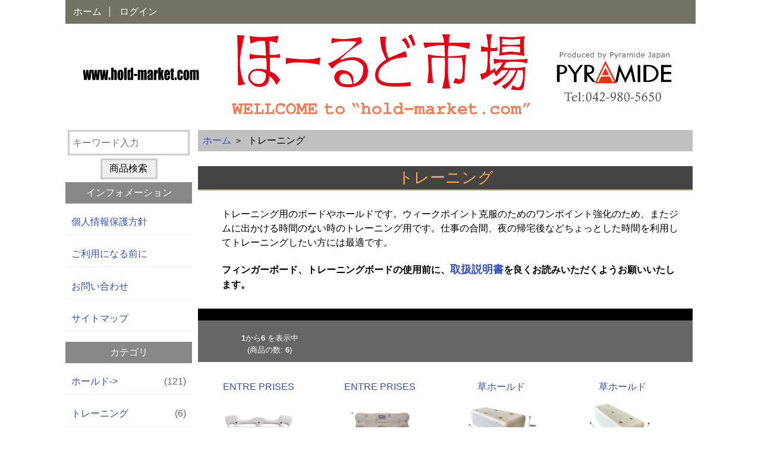

--- FILE ---
content_type: text/html; charset=utf-8
request_url: https://www.ep-jp.com/index.php?main_page=index&cPath=1
body_size: 26992
content:
<!DOCTYPE html>
<html dir="ltr" lang="ja">
  <head>
  <meta charset="utf-8">
  <link rel="dns-prefetch" href="https://cdnjs.cloudflare.com">
  <link rel="dns-prefetch" href="https://code.jquery.com">
  <title>トレーニング :  ホールド市場</title>
  <meta name="keywords" content="トレーニング その他 ホールド 中古/アウトレット ecommerce, open source, shop, online shopping トレーニング">
  <meta name="description" content=" : トレーニング - トレーニング その他 ホールド 中古/アウトレット ecommerce, open source, shop, online shopping">
  <meta name="author" content="ほーるど市場">
  <meta name="generator" content="shopping cart program by Zen Cart&reg;, https://www.zen-cart.com eCommerce">

  <meta name="viewport" content="width=device-width, initial-scale=1, user-scalable=yes">


  <base href="https://www.ep-jp.com/">
  <link rel="canonical" href="https://www.ep-jp.com/index.php?main_page=index&amp;cPath=1">
<link rel="alternate" href="https://www.ep-jp.com/index.php?main_page=index&amp;cPath=1&amp;language=ja" hreflang="ja">
<link rel="alternate" href="https://www.ep-jp.com/index.php?main_page=index&amp;cPath=1&amp;language=en" hreflang="en">

<link rel="stylesheet" href="includes/templates/responsive_classic/css/stylesheet.css">
<link rel="stylesheet" type="text/css" href="colorbox/colorbox.css" />
<link rel="stylesheet" href="includes/templates/responsive_classic/css/stylesheet_colors.css">
<link rel="stylesheet" type="text/css" href="colorbox/colorbox.css" />
<link rel="stylesheet" href="includes/templates/responsive_classic/css/stylesheet_css_buttons.css">
<link rel="stylesheet" type="text/css" href="colorbox/colorbox.css" />
<link rel="stylesheet" media="print" href="includes/templates/responsive_classic/css/print_stylesheet.css">
<script src="https://code.jquery.com/jquery-3.6.1.min.js" integrity="sha256-o88AwQnZB+VDvE9tvIXrMQaPlFFSUTR+nldQm1LuPXQ=" crossorigin="anonymous"></script>
<script>window.jQuery || document.write(unescape('%3Cscript src="includes/templates/responsive_classic/jscript/jquery.min.js"%3E%3C/script%3E'));</script>
<script>window.jQuery || document.write(unescape('%3Cscript src="includes/templates/template_default/jscript/jquery.min.js"%3E%3C/script%3E'));</script>
<script type="text/javascript" src="colorbox/jquery.colorbox-min.js"></script>
<script type="text/javascript" src="colorbox/colorbox-init.js"></script>

  <script type="text/javascript" src="includes/languages/japanese/jscript/mainPage.js"></script> 


<script src="includes/templates/responsive_classic/jscript/jscript_matchHeight-min.js"></script>
<script>
if (typeof zcJS == "undefined" || !zcJS) {
  window.zcJS = { name: 'zcJS', version: '0.1.0.0' };
}

zcJS.ajax = function (options) {
  options.url = options.url.replace("&amp;", unescape("&amp;"));
  var deferred = jQuery.Deferred(function (d) {
      var securityToken = '6170dd8034c74083a8772f3e5e6f1a9c';
      var defaults = {
          cache: false,
          type: 'POST',
          traditional: true,
          dataType: 'json',
          timeout: 5000,
          data: jQuery.extend(true,{
            securityToken: securityToken
        }, options.data)
      },
      settings = jQuery.extend(true, {}, defaults, options);
      if (typeof(console.log) == 'function') {
          console.log( settings );
      }

      d.done(settings.success);
      d.fail(settings.error);
      d.done(settings.complete);
      var jqXHRSettings = jQuery.extend(true, {}, settings, {
          success: function (response, textStatus, jqXHR) {
            d.resolve(response, textStatus, jqXHR);
          },
          error: function (jqXHR, textStatus, errorThrown) {
              if (window.console) {
                if (typeof(console.log) == 'function') {
                  console.log(jqXHR);
                }
              }
              d.reject(jqXHR, textStatus, errorThrown);
          },
          complete: d.resolve
      });
      jQuery.ajax(jqXHRSettings);
   }).fail(function(jqXHR, textStatus, errorThrown) {
   var response = jqXHR.getResponseHeader('status');
   var responseHtml = jqXHR.responseText;
   var contentType = jqXHR.getResponseHeader("content-type");
   switch (response)
     {
       case '403 Forbidden':
         var jsonResponse = JSON.parse(jqXHR.responseText);
         var errorType = jsonResponse.errorType;
         switch (errorType)
         {
           case 'ADMIN_BLOCK_WARNING':
           break;
           case 'AUTH_ERROR':
           break;
           case 'SECURITY_TOKEN':
           break;

           default:
             alert('An Internal Error of type '+errorType+' was received while processing an ajax call. The action you requested could not be completed.');
         }
       break;
       default:
        if (jqXHR.status === 200) {
            if (contentType.toLowerCase().indexOf("text/html") >= 0) {
                document.open();
                document.write(responseHtml);
                document.close();
            }
         }
     }
   });

  var promise = deferred.promise();
  return promise;
};
zcJS.timer = function (options) {
  var defaults = {
    interval: 10000,
    startEvent: null,
    intervalEvent: null,
    stopEvent: null

},
  settings = jQuery.extend(true, {}, defaults, options);

  var enabled = new Boolean(false);
  var timerId = 0;
  var mySelf;
  this.Start = function()
  {
      this.enabled = new Boolean(true);

      mySelf = this;
      mySelf.settings = settings;
      if (mySelf.enabled)
      {
          mySelf.timerId = setInterval(
          function()
          {
              if (mySelf.settings.intervalEvent)
              {
                mySelf.settings.intervalEvent(mySelf);
              }
          }, mySelf.settings.interval);
          if (mySelf.settings.startEvent)
          {
            mySelf.settings.startEvent(mySelf);
          }
      }
  };
  this.Stop = function()
  {
    mySelf.enabled = new Boolean(false);
    clearInterval(mySelf.timerId);
    if (mySelf.settings.stopEvent)
    {
      mySelf.settings.stopEvent(mySelf);
    }
  };
};

</script>


<script>

(function($) {
$(document).ready(function() {

$('#contentMainWrapper').addClass('onerow-fluid');
 $('#mainWrapper').css({
     'max-width': '100%',
     'margin': 'auto'
 });
 $('#headerWrapper').css({
     'max-width': '100%',
     'margin': 'auto'
 });
 $('#navSuppWrapper').css({
	'clear':'both',
     'max-width': '100%',
     'margin': 'auto'
 });


$('.leftBoxContainer').css('width', '');
$('.rightBoxContainer').css('width', '');
$('#mainWrapper').css('margin', 'auto');

$('a[href="#top"]').click(function(){
$('html, body').animate({scrollTop:0}, 'slow');
return false;
});

$(".categoryListBoxContents").click(function() {
window.location = $(this).find("a").attr("href");
return false;
});

$('.centeredContent').matchHeight();
$('.specialsListBoxContents').matchHeight();
$('.centerBoxContentsAlsoPurch').matchHeight();
$('.categoryListBoxContents').matchHeight();

$('.no-fouc').removeClass('no-fouc');
});

}) (jQuery);

</script>

<script>
jQuery(document).ready(function() {
    jQuery('form.sidebox-select-form select:required').each(function() {
        var theOptions = '';
        var optGroup = false;
        var isSelected = '';
        jQuery('option', this).each(function() {
            if (jQuery(this).val() == '') {
                optGroup = true;
                theOptions += '<optgroup label="'+jQuery(this).text()+'">';
            } else {
                isSelected = '';
                if (jQuery(this).is(':selected')) {
                    isSelected = ' selected="selected"';
                }
                theOptions += '<option value="'+jQuery(this).val()+'"'+isSelected+'>'+jQuery(this).text()+'</option>';
            }
        });
        if (optGroup === true) {
            theOptions += '</optgroup>';
        }
        jQuery(this).empty().append(theOptions);
        jQuery('optgroup', this).css({'font-style':'normal'});
        if (jQuery('select option:selected', this).length > 0) {
            jQuery(this).siblings('input[type="submit"], button[type="submit"]').attr('disabled', false).css('cursor', 'pointer');
        } else {
            jQuery(this).siblings('input[type="submit"], button[type="submit"]').attr('disabled', true).css('cursor', 'not-allowed');
        }
        jQuery(this).on('change', function() {
            jQuery(this).siblings('input[type="submit"], button[type="submit"]').attr('disabled', false).css('cursor', 'pointer');
        });
    });
});
</script>

<link rel="stylesheet" href="includes/templates/responsive_classic/css/responsive.css"><link rel="stylesheet" href="includes/templates/responsive_classic/css/responsive_default.css">  <script>document.documentElement.className = 'no-fouc';</script>
  <link rel="stylesheet" href="https://cdnjs.cloudflare.com/ajax/libs/font-awesome/4.7.0/css/font-awesome.min.css" integrity="sha512-SfTiTlX6kk+qitfevl/7LibUOeJWlt9rbyDn92a1DqWOw9vWG2MFoays0sgObmWazO5BQPiFucnnEAjpAB+/Sw==" crossorigin="anonymous" />
</head>


<body id="indexBody">



<div id="mainWrapper">


<!--bof-header logo and navigation display-->

<div id="headerWrapper">

<!--bof navigation display-->
<div id="navMainWrapper" class="group onerow-fluid">

<div id="navMain">
  <ul class="back">
    <li><a href="https://www.ep-jp.com/">ホーム</a></li>
    <li class="last"><a href="https://www.ep-jp.com/index.php?main_page=login">ログイン</a></li>

  </ul>
<!--<div id="navMainSearch" class="forward">
     <div style="width:100%;text-align:center"><form name="quick_find_header" action="https://www.ep-jp.com/index.php?main_page=search_result" method="get"><input type="hidden" name="main_page" value="search_result"><input type="hidden" name="search_in_description" value="1"><input type="text" name="keyword" size="6" maxlength="30" style="width: 12em;margin:0 0 5px 0" placeholder="キーワード入力" aria-label="キーワード入力" ></div><div style="width:100%;text-align:center;margin:0 auto 5px auto"><input type="submit" value="商品検索" style="width: 6em;margin:0"></div></form></div>-->
</div>
</div>
<!--eof navigation display-->


<!--bof branding display-->
<div id="logoWrapper" class="group onerow-fluid">
    <div id="logo"><!--<a href="https://www.ep-jp.com/"><img src="includes/templates/template_default/images/l" alt="" role="presentation"></a>--><!---->
    <div id="taglineWrapper">
      <div id="tagline" style="width:100%;margin:20px auto"><table style="width:95%;margin:auto;padding:0;clear:both;height:100px"><tr><td style="width:25%"><img src="includes/templates/template_default/images/www.svg" style="width:80%;margin:-10px auto auto auto;float:left"></td>
  <td style="width:50%"><img src="includes/languages/japanese/images/market3.svg" style="width:100%;margin:auto;position:relative;top:-0.2em"></td>
  <td style="width:25%"><a href="https://www.pyramide-japan.com/" target="_blank" rel="noopener noreferrer"><img src="includes/languages/japanese/images/pj_logo.png" style="width:80%;margin:-10px 4% 0 6%;float:right"></a></td>
  </tr></table>
  <div id="indexDefaultHeading" style="padding:0;margin:0 auto;clear:both">
  <!--<img src="includes/languages/japanese/images/wellcome.svg" style="width:50%;margin:0 auto;position:relative;top:-0em">-->
  </div></div>
  </div>
  </div>
</div>

<!--eof branding display-->
<!--eof header logo and navigation display-->

<!--bof optional categories tabs navigation display-->
<!--eof optional categories tabs navigation display-->

<!--bof header ezpage links-->
<!--eof header ezpage links-->
</div>

<div id="contentMainWrapper">

  <div class="col200">
<div style="width:100%;text-align:center"><form name="quick_find_header" action="https://www.ep-jp.com/index.php?main_page=search_result" method="get"><input type="hidden" name="main_page" value="search_result"><input type="hidden" name="search_in_description" value="1"><input type="text" name="keyword" size="6" maxlength="30" style="width: 12em;margin:0 0 5px 0" placeholder="キーワード入力" aria-label="キーワード入力" ></div><div style="width:100%;text-align:center;margin:0 auto 5px auto"><input type="submit" value="商品検索" style="width: 6em;margin:0"></div></form><!--// bof: information //-->
<div class="leftBoxContainer" id="information" style="width: 170px">
<h3 class="leftBoxHeading" id="informationHeading">インフォメーション</h3>
<div id="informationContent" class="sideBoxContent">
<ul class="list-links">
<li><a href="https://www.ep-jp.com/index.php?main_page=privacy">個人情報保護方針</a></li>
<li><a href="https://www.ep-jp.com/index.php?main_page=conditions">ご利用になる前に</a></li>
<li><a href="https://www.ep-jp.com/index.php?main_page=contact_us">お問い合わせ</a></li>
<li><a href="https://www.ep-jp.com/index.php?main_page=site_map">サイトマップ</a></li>
</ul>
</div></div>
<!--// eof: information //-->

<!--// bof: categories //-->
<div class="leftBoxContainer" id="categories" style="width: 170px">
<h3 class="leftBoxHeading" id="categoriesHeading">カテゴリ</h3>
<div id="categoriesContent" class="sideBoxContent"><ul class="list-links">
<li><a class="category-top" href="https://www.ep-jp.com/index.php?main_page=index&amp;cPath=3">ホールド-&gt;<span class="forward cat-count">&nbsp;(121)</span></a></li>
<li><a class="category-top" href="https://www.ep-jp.com/index.php?main_page=index&amp;cPath=1"><span class="category-subs-selected">トレーニング</span><span class="forward cat-count">&nbsp;(6)</span></a></li>
<li><a class="category-top" href="https://www.ep-jp.com/index.php?main_page=index&amp;cPath=7">中古/アウトレット</a></li>
<li><a class="category-top" href="https://www.ep-jp.com/index.php?main_page=index&amp;cPath=2">その他<span class="forward cat-count">&nbsp;(9)</span></a></li>

<li><a class="category-links" href="https://www.ep-jp.com/index.php?main_page=products_new">新着商品...</a></li>
<li><a class="category-links" href="https://www.ep-jp.com/index.php?main_page=products_all">全商品...</a></li>
</ul></div></div>
<!--// eof: categories //-->

<!--// bof: manufacturers //-->
<div class="leftBoxContainer" id="manufacturers" style="width: 170px">
<h3 class="leftBoxHeading" id="manufacturersHeading">ブランド</h3>
<div id="manufacturersContent" class="sideBoxContent centeredContent"><form name="manufacturers_form" action="https://www.ep-jp.com/index.php?main_page=index" method="get" class="sidebox-select-form"><input type="hidden" name="main_page" value="index"><label for="select-manufacturers_id" class="sr-only">選択して下さい。</label><select  id="select-manufacturers_id" name="manufacturers_id" size="3" style="margin:0" required>
  <option value="" selected="selected">選択してください</option>
  <option value="17">300</option>
  <option value="22">beacon</option>
  <option value="20">BOULDER SPECIAL</option>
  <option value="29">Cai</option>
  <option value="27">EDERLID</option>
  <option value="7">ENTRE PRISES</option>
  <option value="18">fiction</option>
  <option value="21">HRT</option>
  <option value="28">Incurvo</option>
  <option value="15">KAPUTAR</option>
  <option value="25">KASTLINE</option>
  <option value="26">MAGIC MOUNTAIN</option>
  <option value="19">ROCK CITY</option>
  <option value="30">Supper</option>
  <option value="16">VERTEX</option>
  <option value="23">WALLTOPIA</option>
  <option value="13">ピラミッド..</option>
  <option value="24">日榮新化</option>
  <option value="14">東京粉末</option>
  <option value="6">草ホールド</option>
</select>
<input type="image" src="includes/templates/template_default/buttons/japanese/button_view.gif" alt="Go" title="Go"></form></div></div>
<!--// eof: manufacturers //-->

<!--// bof: reviews //-->
<div class="leftBoxContainer" id="reviews" style="width: 170px">
<h3 class="leftBoxHeading" id="reviewsHeading"><a href="https://www.ep-jp.com/index.php?main_page=reviews">レビュー&nbsp;&nbsp;[詳細]</a></h3>
<div id="reviewsContent" class="sideBoxContent centeredContent">商品のレビューはまだありません。</div></div>
<!--// eof: reviews //-->

  </div>


  <div class="col770">

<!-- bof  breadcrumb -->
    <div id="navBreadCrumb">  <a href="https://www.ep-jp.com/">ホーム</a>&nbsp;＞&nbsp;
トレーニング
</div>
<!-- eof breadcrumb -->
 <!-- 
  <div id="bannerThree" class="banners"></div>
-->


<!-- bof upload alerts -->
<!-- eof upload alerts -->

<div class="centerColumn" id="indexProductList">

<div id="cat-top" class="group">
<div id="cat-left" class="back">
<h1 id="productListHeading">トレーニング</h1>

<!--
<div id="categoryImgListing" class="categoryImg"><img src="images/categories/tb.gif" alt="" role="presentation" width="80" height="72"></div>
-->
</div>

<div id="indexProductListCatDescription" class="content"><p class="productDetail">トレーニング用のボードやホールドです。ウィークポイント克服のためのワンポイント強化のため、またジムに出かける時間のない時のトレーニング用です。仕事の合間、夜の帰宅後などちょっとした時間を利用してトレーニングしたい方には最適です。</p>
<p class="productDetail" style="margin-top:20px;font-weight:bold;">フィンガーボード、トレーニングボードの使用前に、<a href="images/tb_inst.pdf" target="_blank" style="font-size:18px">取扱説明書</a>を良くお読みいただくようお願いいたします。</p></div>
</div>

<div id="filter-wrapper" class="group">


</div>




<div id="productListing" class="group">

<div class="prod-list-wrap group">
  <div id="productsListingListingTopLinks" class="navSplitPagesLinks back"></div>
  <div id="productsListingTopNumber" class="navSplitPagesResult back navSplitEmpty3rdColumn"><strong>1</strong>から<strong>6</strong> を表示中 <br>(商品の数: <strong>6</strong>)</div>


</div>



<div class="">


<div class="">

<div class="">
<div class="centerBoxContentsProducts centeredContent back gridlayout" style="width:24.5%;"><a class="mfgLink list-man" href="https://www.ep-jp.com/index.php?main_page=index&amp;manufacturers_id=7">ENTRE PRISES</a><br><div class="list-image"><a href="https://www.ep-jp.com/index.php?main_page=product_info&amp;cPath=1&amp;products_id=365"><img src="images/products/hangtime_2.jpg" alt="" role="presentation" title="Hangtime2" width="120" height="120" class="listingProductImage"></a></div><br><h3 class="itemTitle">
                        <a class="" href="https://www.ep-jp.com/index.php?main_page=product_info&amp;cPath=1&amp;products_id=365">Hangtime2</a>
                        </h3></div>
<div class="centerBoxContentsProducts centeredContent back gridlayout" style="width:24.5%;"><a class="mfgLink list-man" href="https://www.ep-jp.com/index.php?main_page=index&amp;manufacturers_id=7">ENTRE PRISES</a><br><div class="list-image"><a href="https://www.ep-jp.com/index.php?main_page=product_info&amp;cPath=1&amp;products_id=4"><img src="images/products/training_board.jpg" alt="" role="presentation" title="Training Board" width="120" height="120" class="listingProductImage"></a></div><br><h3 class="itemTitle">
                        <a class="" href="https://www.ep-jp.com/index.php?main_page=product_info&amp;cPath=1&amp;products_id=4">Training Board</a>
                        </h3></div>
<div class="centerBoxContentsProducts centeredContent back gridlayout" style="width:24.5%;"><a class="mfgLink list-man" href="https://www.ep-jp.com/index.php?main_page=index&amp;manufacturers_id=6">草ホールド</a><br><div class="list-image"><a href="https://www.ep-jp.com/index.php?main_page=product_info&amp;cPath=1&amp;products_id=503"><img src="images/products/P0.png" alt="" role="presentation" title="トレーニング用ピンチ　P0" width="120" height="120" class="listingProductImage"></a></div><br><h3 class="itemTitle">
                        <a class="" href="https://www.ep-jp.com/index.php?main_page=product_info&amp;cPath=1&amp;products_id=503">トレーニング用ピンチ　P0</a>
                        </h3></div>
<div class="centerBoxContentsProducts centeredContent back gridlayout" style="width:24.5%;"><a class="mfgLink list-man" href="https://www.ep-jp.com/index.php?main_page=index&amp;manufacturers_id=6">草ホールド</a><br><div class="list-image"><a href="https://www.ep-jp.com/index.php?main_page=product_info&amp;cPath=1&amp;products_id=502"><img src="images/products/P1.png" alt="" role="presentation" title="トレーニング用ピンチ　P1" width="120" height="120" class="listingProductImage"></a></div><br><h3 class="itemTitle">
                        <a class="" href="https://www.ep-jp.com/index.php?main_page=product_info&amp;cPath=1&amp;products_id=502">トレーニング用ピンチ　P1</a>
                        </h3></div>
</div>


<div class="">
<div class="centerBoxContentsProducts centeredContent back gridlayout" style="width:24.5%;"><a class="mfgLink list-man" href="https://www.ep-jp.com/index.php?main_page=index&amp;manufacturers_id=6">草ホールド</a><br><div class="list-image"><a href="https://www.ep-jp.com/index.php?main_page=product_info&amp;cPath=1&amp;products_id=504"><img src="images/products/P2.png" alt="" role="presentation" title="トレーニング用ピンチ　P2" width="120" height="120" class="listingProductImage"></a></div><br><h3 class="itemTitle">
                        <a class="" href="https://www.ep-jp.com/index.php?main_page=product_info&amp;cPath=1&amp;products_id=504">トレーニング用ピンチ　P2</a>
                        </h3></div>
<div class="centerBoxContentsProducts centeredContent back gridlayout" style="width:24.5%;"><a class="mfgLink list-man" href="https://www.ep-jp.com/index.php?main_page=index&amp;manufacturers_id=6">草ホールド</a><br><div class="list-image"><a href="https://www.ep-jp.com/index.php?main_page=product_info&amp;cPath=1&amp;products_id=505"><img src="images/products/P3.png" alt="" role="presentation" title="トレーニング用ピンチ　P3" width="120" height="120" class="listingProductImage"></a></div><br><h3 class="itemTitle">
                        <a class="" href="https://www.ep-jp.com/index.php?main_page=product_info&amp;cPath=1&amp;products_id=505">トレーニング用ピンチ　P3</a>
                        </h3></div>
</div>

</div>
</div>


<div class="prod-list-wrap group">
  <div id="productsListingListingBottomLinks"  class="navSplitPagesLinks back"></div>
  <div id="productsListingBottomNumber" class="navSplitPagesResult back navSplitEmpty3rdColumn"><strong>1</strong>から<strong>6</strong> を表示中 <br>(商品の数: <strong>6</strong>)</div>

</div>

</div>









<!-- bof: whats_new -->
<div class="centerBoxWrapper" id="whatsNew">

<div class="">

<h2 class="centerBoxHeading">新着商品 - トレーニング</h2>
<div class="">

<div class="">
<div class="centerBoxContentsNew centeredContent back" style="width:33%;"><a href="https://www.ep-jp.com/index.php?main_page=product_info&amp;cPath=1&amp;products_id=505"><img src="images/products/P3.png" alt="" role="presentation" title="トレーニング用ピンチ　P3" width="130" height="130"></a><br><a href="https://www.ep-jp.com/index.php?main_page=product_info&amp;cPath=1&amp;products_id=505">トレーニング用ピンチ　P3</a><br><span class="productBasePrice">7,700円</span></div>
<div class="centerBoxContentsNew centeredContent back" style="width:33%;"><a href="https://www.ep-jp.com/index.php?main_page=product_info&amp;cPath=1&amp;products_id=365"><img src="images/products/hangtime_2.jpg" alt="" role="presentation" title="Hangtime2" width="130" height="130"></a><br><a href="https://www.ep-jp.com/index.php?main_page=product_info&amp;cPath=1&amp;products_id=365">Hangtime2</a><br><span class="productBasePrice">13,800円</span></div>
<div class="centerBoxContentsNew centeredContent back" style="width:33%;"><a href="https://www.ep-jp.com/index.php?main_page=product_info&amp;cPath=1&amp;products_id=502"><img src="images/products/P1.png" alt="" role="presentation" title="トレーニング用ピンチ　P1" width="130" height="130"></a><br><a href="https://www.ep-jp.com/index.php?main_page=product_info&amp;cPath=1&amp;products_id=502">トレーニング用ピンチ　P1</a><br><span class="productBasePrice">11,000円</span></div>
</div>


<div class="">
<div class="centerBoxContentsNew centeredContent back" style="width:33%;"><a href="https://www.ep-jp.com/index.php?main_page=product_info&amp;cPath=1&amp;products_id=503"><img src="images/products/P0.png" alt="" role="presentation" title="トレーニング用ピンチ　P0" width="130" height="130"></a><br><a href="https://www.ep-jp.com/index.php?main_page=product_info&amp;cPath=1&amp;products_id=503">トレーニング用ピンチ　P0</a><br><span class="productBasePrice">12,100円</span></div>
<div class="centerBoxContentsNew centeredContent back" style="width:33%;"><a href="https://www.ep-jp.com/index.php?main_page=product_info&amp;cPath=1&amp;products_id=504"><img src="images/products/P2.png" alt="" role="presentation" title="トレーニング用ピンチ　P2" width="130" height="130"></a><br><a href="https://www.ep-jp.com/index.php?main_page=product_info&amp;cPath=1&amp;products_id=504">トレーニング用ピンチ　P2</a><br><span class="productBasePrice">8,800円</span></div>
<div class="centerBoxContentsNew centeredContent back" style="width:33%;"><a href="https://www.ep-jp.com/index.php?main_page=product_info&amp;cPath=1&amp;products_id=4"><img src="images/products/training_board.jpg" alt="" role="presentation" title="Training Board" width="130" height="130"></a><br><a href="https://www.ep-jp.com/index.php?main_page=product_info&amp;cPath=1&amp;products_id=4">Training Board</a><br><span class="productBasePrice">25,850円</span></div>
</div>

</div>
</div>

</div>
<!-- eof: whats_new -->



<!-- bof: featured products  -->
<!-- eof: featured products  -->






<!-- bof: specials -->
<!-- eof: specials -->








</div>

  </div>



</div>



<!--bof-navigation display -->
<div id="navSuppWrapper">
<div id="navSupp">
<ul>
<li><a href="https://www.ep-jp.com/">ホーム</a></li>
</ul>
</div>
</div>
<!--eof-navigation display -->

<!--bof-ip address display -->
<!--eof-ip address display -->

<!--bof-banner #5 display -->
<!--eof-banner #5 display -->

<!--bof- site copyright display -->
<div id="siteinfoLegal" class="legalCopyright">Copyright &copy; 2026 <a href="https://www.ep-jp.com/index.php?main_page=index" target="_blank">ほーるど市場</a>. Powered by <a href="http://www.zen-cart.com" target="_blank">Zen Cart</a> / <a href="https://www.bigmouse.co.jp/" target="_blank">bigmouse Inc.</a></div>
<!--eof- site copyright display -->



</div>
<!--bof- banner #6 display -->
<!--eof- banner #6 display -->




 


</body>
</html>


--- FILE ---
content_type: text/css
request_url: https://www.ep-jp.com/includes/templates/responsive_classic/css/stylesheet.css
body_size: 8134
content:
/**
 * Main CSS Stylesheet
 *
 * @copyright Copyright 2003-2022 Zen Cart Development Team
 * @copyright Portions Copyright 2003 osCommerce
 * @license http://www.zen-cart.com/license/2_0.txt GNU Public License V2.0
 * @version $Id: John 2022 Jul 07 Modified in v1.5.8-alpha $
 */

/*bof basic elements*/
/*body {margin:0;font-family:verdana, arial, helvetica, sans-serif;font-size:72.5%;line-height:140%;}*/
body {margin:0;font-family:verdana, arial, helvetica, sans-serif;font-size:16px;line-height:130%;}

/*general link styles*/
a img {border:none;}
a:link, #navEZPagesTOC ul li a {text-decoration:none;}
a:visited {text-decoration:none;}
.sideBoxContent a:visited{}
a:hover, #navEZPagesTOC ul li a:hover, #navMain ul li a:hover, #navSupp ul li a:hover{}
a:active {}
li {margin:0.7em auto}
.main_page_p {margin:8px}

/*heading styles*/
/*h1 {font-size:1.8em;line-height:25px;}*/
h1 {border-bottom:solid 2px #aaaa77;
 background-color:#444444;
 text-align:center;
 font-weight:bold;
 padding:9px 5px 10px 5px;
 font-size:1.6em;
 color:#ffaa44;
 margin:5px auto
}

/*h2 {font-size:1.4em;}
h3 {font-size:1.3em;}*/
h2 {font-size:1.2em;}
h3 {font-size:1.1em;}

h4, h5, h6, h4.optionName, LEGEND, ADDRESS, .larger{font-size:1.1em;}
/*h1, h2, h3, h4, h5, h6 {margin:20px 0;}*/
h1, h2, h3, h4, h5, h6 {margin:15px 0;}

.biggerText {font-size:1.2em;line-height:160%;}
/*P, ADDRESS {padding:0.5em;}
ADDRESS {font-style:normal;}
HR {height: 1px;margin-top:0.5em;border:none;}*/
P {margin-left:1em;line-height:1.5}
ADDRESS {padding:0.5em;font-style:normal;line-height:2}
HR {height: 1px;margin-top:0.5em;border:none;}
.productListHeading {margin:0 auto;clear:all}
.productDetail {margin:auto 2em}
#productReviewLink {display:block;width:100%;margin:auto;text-align:center}

#logo, .centerBoxContents, .specialsListBoxContents, .categoryListBoxContents, .centerBoxContentsAlsoPurch, .attribImg {float:left;}
.centeredContent, TH, #cartEmptyText, #cartBoxGVButton, #cartBoxEmpty, #cartBoxVoucherBalance, #navCatTabsWrapper, #navEZPageNextPrev, #bannerOne, #bannerTwo,  #bannerThree,  #bannerFour,  #bannerFive,  #bannerSix, #siteinfoLegal, #siteinfoCredits, #siteinfoStatus, #siteinfoIP, .center, .cartRemoveItemDisplay, .cartQuantityUpdate, .cartQuantity, .cartTotalsDisplay, #cartBoxGVBalance, .leftBoxHeading, .centerBoxHeading,.rightBoxHeading, .productListing-data, .accountQuantityDisplay, .ratingRow, LABEL#textAreaReviews, #productMainImage, #reviewsInfoDefaultProductImage, #productReviewsDefaultProductImage, #reviewWriteMainImage, .centerBoxContents, .specialsListBoxContents, .categoryListBoxContents, .additionalImages, .centerBoxContentsSpecials, .centerBoxContentsAlsoPurch, .centerBoxContentsFeatured, .centerBoxContentsNew, .gvBal, .attribImg {text-align:center;}
#navCategoryIcon, .buttonRow, #indexProductListCatDescription {margin:0.5em;}

.cart_input_335 {text-align:center}
#indexProductListCatDescription {width:100%}
#searchContent,#manufacturersContent {padding-top:8px}
.buttonRow {margin:0.2em;}

/*floats and clears*/
.back {float:left;}
.forward, #shoppingCartDefault #PPECbutton {float:right;}
.clearBoth {clear:both;}
.bold {font-weight:bold;}
.hiddenField {display:none;}
.visibleField {display:inline;}
#contentColumnMain, #navColumnOne, #navColumnTwo, .centerBoxContents, .specialsListBoxContents, .categoryListBoxContents, .additionalImages, .centerBoxContentsSpecials, .centerBoxContentsAlsoPurch, .centerBoxContentsFeatured, .centerBoxContentsNew {vertical-align:top;}
 {margin-left:0.5em;}
 .alert {}
.important {font-weight:bold;}
.gvBal {float:right;}
.centerColumn{}
/*.centerColumn,*/

#bannerOne, #bannerTwo,  #bannerThree,  #bannerFour,  #bannerFive,  #bannerSix {padding:0.8em;}
.smallText, #siteinfoLegal, #siteinfoCredits, #siteinfoStatus, #siteinfoIP {font-size:0.9em;}
.information {padding: 10px 3px; line-height: 150%;}
.group:after {content: "";display:table;clear:both;}
/*blue text color change to your color*/
.blue{}
.blue:hover{}
.last{border:none !important;}
.no-fouc {display: none;}
.italic{font-style:italic;}
.back-margin{margin-top:30px;}
/*.onerow-fluid{width:75% !important;margin:auto;}*/
.onerow-fluid{width:100% !important;margin:auto;}
.button_send {position:relative}

/*bof form elements*/
CODE {font-family:arial, verdana, helvetica, sans-serif;font-size:1em;}
FORM, SELECT, INPUT {display:inline;font-size:1em;margin:10px 0.1em;}
input{height:35px;padding-left:5px;margin-bottom:10px;}
select{border:none;padding-left:5px;width:51%;}
TEXTAREA {margin:auto;display:block;width:66%;}
input:focus, select:focus, textarea:focus {}
legend{padding:0;display:table;text-align:center;width:100%;padding:10px 0;font-size:1.3em;}
fieldset{border:0;padding:0.01em 0 0 0;padding-bottom:20px;padding-top:20px;margin:0;min-width:0;margin-bottom:20px;}
body:not(:-moz-handler-blocked) fieldset{display:table-cell;}
fieldset > fieldset{}
fieldset fieldset legend{text-align:left;padding:0;margin:0;position:relative;left:20px;font-size:120%;display:table;background:none;}
fieldset p{margin-left:20px;}
fieldset label, fieldset .inputLabel, fieldset h3, fieldset address, #advSearchDefault input, fieldset .buttonRow.back, fieldset select, fieldset input[type=radio], fieldset input[type=checkbox], fieldset div{margin-left:20px;}
fieldset div, fieldset .buttonRow.forward{margin-right:20px;}

option{font-size:110%;}
LABEL, h4.optionName {line-height:1.5em;padding:0.2em;}
LABEL.checkboxLabel, LABEL.radioButtonLabel {margin:0.5em 0.3em;}
/*LABEL.inputLabel {width:12em;float:left;}*/
LABEL.inputLabel {width:11em;float:left;}

LABEL.inputLabelPayment {width:15em;float:left;}
LABEL.selectLabel, LABEL.switchedLabel, LABEL.uploadsLabel {width:12em;float:left;}
LABEL#textAreaReviews {font-weight:normal;margin:1em 0;}
/*input[type=text]{width:50%;}*/
input[type=text]{width:25%;}
#password-current, #login-password, #password-new, #password-confirm{width:50%;}
input[type=radio], input[type=checkbox]{margin-top:8px;vertical-align:middle;height:auto;}
input[type=file], input[type=image]{border:none;width:auto;height:auto;}
input[type=tel], input[type=email], input[type=password]{width:50%;}
select#country, .wrapperAttribsOptions select, #advSearchDefault select, select#stateZone {height:40px;}
select#send-to {font-size: 1.1em; margin-bottom: 10px; margin-left: 0;}
select#country, select#stateZone, #state {margin-left:0;width:10em}
.ccinfo select{width:auto;height:25px;margin-bottom:10px;}
.sideBoxContent select{width:90%; margin: auto; margin-bottom: 5px;}
#currenciesContent select{height:35px;}

/*bof warnings, errors, messages*/
.messageStackWarning, .messageStackError, .messageStackSuccess, .messageStackCaution {line-height:1.8em;padding:20px;}
.messageStackWarning, .messageStackError {}
.messageStackSuccess {}
.messageStackCaution {}

/*bof wrappers - page or section containers*/
#logoWrapper {max-height:7em}

#mainWrapper {text-align:left;width:100%;vertical-align:top;}
#headerWrapper, #contentMainWrapper, #logoWrapper, #cartBoxListWrapper, #ezPageBoxList, #cartBoxListWrapper ul, #ezPageBoxList ul, #mainWrapper, #popupAdditionalImage,
#popupImage {margin:0;padding:0;}
#contentMainWrapper{padding-bottom:30px;}
#navColumnOneWrapper, #navColumnTwoWrapper, #mainWrapper{margin:auto;}
#mainWrapper{}
#sendSpendWrapper {padding:20px 0;width:100%;}
#sendSpendWrapper .buttonRow{margin-right:20px;}
.floatingBox, #accountLinksWrapper, #checkoutShipto, #checkoutBillto, #navEZPagesTOCWrapper {margin:0;width:47%;}
.floatingBox{width:46%;}
#loginDefault .floatingBox{min-height:240px;}
.shippingEstimatorWrapper {padding:0.5em;}

/*bof header*/
#headerWrapper{}
/*top left navigation*/
#navMainWrapper {margin:0;padding: 0;font-size:100%;height:1%;width:100% !important;}
/*#navMain{width:75%;margin:0 auto;}*/
#navMain{width:100%;margin:0 auto;}
#navMain ul  {margin:0;padding:0.5em 0;width:80%;list-style-type:none;text-align:left;line-height:1.5em;}
#navMain ul li {display:inline;}
#navMain ul li a {text-decoration:none;padding:0 0.8em;margin:0;white-space:nowrap;}
#navMain ul li a.navCartContentsIndicator {padding: 10px;border-radius: 10px;margin-right: 5px;}
/*top right search*/
#navMainSearch {width:30%;text-align:right;margin:10px}
/*#navMainSearch {width:38%;text-align:right;position:relative;top:10px;margin:auto 10px auto auto}*/

/*#navMainSearch input[type=text]{vertical-align:top;display:inline-block;border:0;width:65% !important;height:32px;margin:0;font-size:0.9em;-moz-box-sizing: border-box; -webkit-box-sizing: border-box; box-sizing: border-box;}*/
#navMainSearch input[type=text]{vertical-align:top;display:inline;border:0;width:50% !important;height:32px;margin:0;font-size:0.9em;-moz-box-sizing: border-box; -webkit-box-sizing: border-box; box-sizing: border-box;}

#navMainSearch input[type=submit]{-moz-box-sizing: border-box; -webkit-box-sizing: border-box; box-sizing: border-box;display:inline-block;margin:0;height:32px;}

.cart-add input[type=text]{vertical-align:top;display:inline-block;-moz-box-sizing: border-box; -webkit-box-sizing: border-box; box-sizing: border-box;height:42px;border:3px solid #ccc;}
.cart-add input[type=submit], #navMainSearch input[type=submit]{-moz-box-sizing: border-box; -webkit-box-sizing: border-box; box-sizing: border-box;display:inline-block;margin:0;height:32px;}


/*top middle*/
/*#logo{margin:10px 0;}
#tagline {font-size:1.8em;text-align:center;margin-top:10px;}*/
#logo{margin:0;max-height:180px}
#tagline {font-size:1.8em;text-align:center;margin-top:10px;width:100%;}

/*top categories tabs navigation*/
#navCatTabs {height:3em}

/*#navCatTabsWrapper {margin:0;width:100%;}
#navCatTabs ul {font-size:0;text-align:center;overflow:hidden;}
#navCatTabs li {font-size:0.75rem;display: inline-block;margin-top:0;}*/
#navCatTabsWrapper {margin:0;width:100%;padding:0;height:3em}
#navCatTabs ul {display:block;font-size:0;text-align:center;overflow:hidden}
#navCatTabs li {font-size:20px;display:block;margin-top:0;line-height:1.5;position:relative;;}

#navCatTabs ul li:last-child{}
/*#navCatTabs li a {text-decoration: none;padding: 1.2em 1.0em;display: block;}*/
#navCatTabs li a {text-decoration: none;padding: 0.5em 1.0em;display: block;position:relative;top:-0.1em;height:1.4em}

#navCatTabs li a:hover {}
#navCatTabs li:hover{}
/*top ezpages links*/
#navEZPagesTop {margin:0;width:100%;}
#navEZPagesTop ul {font-size:0;text-align:center;overflow:hidden;}
#navEZPagesTop li {font-size:0.75rem;display: inline-block;margin-top:0;}
#navEZPagesTop ul li:last-child{}
#navEZPagesTop li a {text-decoration: none;padding: 1.2em 1.0em;display: block;}
#navEZPagesTop li a:hover {}

.pagination{margin-top:-10px;}
.pagination ul {font-size:0;text-align:center;overflow:hidden;padding:0;}
.pagination li {font-size:0.7rem;display: inline-block;margin-top:0;}
.pagination li:first-child{border-left:0;}
.pagination li a {text-decoration: none;padding: 1.2em 1.0em;display: block;}
.pagination li a:hover {}
.pagination .current{padding:1.2em 1.0em;}

/*breadcrumbs*/
/*#navBreadCrumb {margin:0;padding:0.5em;}*/
#navBreadCrumb {margin:0 0 10px 0;padding:0.5em;background-color:silver}

#navBreadCrumb a{text-decoration:none;}
#navBreadCrumb a:visited{}
/*view cart icon for phones*/
#navMain i.fa.fa-share{position:relative;top:-10px;left:-10px;}

/*bof footer*/
/*bottom ezpages links*/
#navSuppWrapper {margin:0;width:100%;}
#navSupp ul {font-size:0;text-align:center;}
#navSupp li {font-size:0.75rem;display: inline-block;margin-top:0;}
#navSupp ul li:last-child{}
#navSupp li a {text-decoration: none;padding: 1.2em 1.0em;display: block;}
#navSupp li a:hover {}
/*footer copyright*/
#siteinfoIP, #siteinfoLegal, #bannerSix{font-weight:normal;padding:1.0em 0;margin:0;}
#siteinfoLegal a{}
#siteinfoLegal a:hover{}

/*bof ezpages*/
#navEZPagesTOCWrapper {float:right;padding:0 20px 20px 20px;margin:0 0 20px 20px;}
#navEZPagesTOC ul {margin:0;padding:0.5em 0;list-style-type:none;line-height:1.5em;}
#navEZPagesTOC ul li {white-space:nowrap;font-size:130%;line-height:150%;}
#navEZPagesTOC ul li a {padding:0 0.5em;margin:0;text-decoration:none;/*remove text decoration if you want an underline*/}
#navEZPageNextPrev{margin-bottom:30px;}

/*bof left and right hand columns*/
/*styles for centerbox, left and right hand headings*/
/*h2.centerBoxHeading, h3.rightBoxHeading, h3.leftBoxHeading{font-size:1.2em;font-weight:normal;}*/
h2.centerBoxHeading, h3.rightBoxHeading, h3.leftBoxHeading{font-size:1em;font-weight:normal;padding:0.5em 0}

h3.rightBoxHeading a, h3.leftBoxHeading a{color: #ffffff;font-weight:normal;text-decoration:none;/*remove text decoration if you want an underline*/}
h3.rightBoxHeading a:hover, h3.leftBoxHeading a:hover {text-decoration:none;}
.rightBoxHeading, .leftBoxHeading, .centerBoxHeading {margin:0;padding:1.0em 0.2em;}
/*sidebox content styles*/
/*.sideBoxContent {padding:1.0em;margin-bottom:10px;}*/
.sideBoxContent {padding:0.05em;margin-bottom:10px;}

/*.sideBoxContent a{padding:0.3em 0;display:inline-block;font-size:1.1em;text-decoration:none; /*remove text decoration for underlined links*/}*/
.sideBoxContent a{padding:0.3em 0;display:inline-block;font-size:1em;text-decoration:none; /*remove text decoration for underlined links*/}

.sideBoxContent a:hover{}
.sideBoxContentItem{padding:1.0em 0;display:block;cursor:pointer;}
.sideBoxContentItem:hover {}
.sideBoxContentItem img, .reviewsContent img{margin-bottom:20px;}
.rightBoxContent {margin-bottom:1em;}
#ezpagesContent, #informationContent, #moreinformationContent, #bestsellersContent, #documentcategoriesContent, #categoriesContent{padding:0;}
ul.list-links, ol.list-links{padding:0;margin-top:0;}
ul.list-links li{list-style-type:none;}
ol.list-links li{}
ul.list-links li a, ol.list-links li a{padding:10px;display:block;}
ul.list-links li:hover, ol.list-links li:hover{}
.cat-count{}
#cartBoxListWrapper li, .orderHistList li{list-style-type:none;padding:8px 0;}
#cartBoxListWrapper li a, .orderHistList li a{display:inline !important;}
.orderHistList i{margin-left:10px;display:inline;}
#cartBoxListWrapper, .orderHistList {margin:0;padding:0;}
#shoppingcartContent hr{display:none;}
.cartBoxTotal{padding:10px !important;}
.sideBoxContent .productPriceDiscount{font-size:130%;margin-top:3px;}
.sideBoxContent .productSpecialPrice{font-size:120%;}

/*bof shopping cart*/
.tableHeading TH {padding:10px 0;}
.tableHeading{}
/*#cartSubTotal {text-align:right;line-height:2.2em;padding:10px 0 20px 0;font-size:130%;}*/
#cartSubTotal {text-align:right;line-height:2.2em;padding:10px 0 20px 0;font-size:120%;}

.tableRow, .tableHeading, #cartSubTotal {height:2.2em;}
.cartProductDisplay, .cartUnitDisplay, .cartTotalDisplay, .cartRemoveItemDisplay, .cartQuantityUpdate, .cartQuantity, #cartInstructionsDisplay, .cartTotalsDisplay {padding: 0.5em 0;}
.cartTotalDisplay{text-align:right;padding-right:0.5em}

.cartUnitDisplay, .cartTotalDisplay {text-align:right;padding-right:0.2em;}
/*.cartTotalDisplay{font-size:130%;}*/
.cartTotalsDisplay{font-size:100%;}

#scUpdateQuantity {width:2em;}
.cartQuantity {width:4.7em;}
.cartNewItem {position:relative;}
.cartOldItem {position:relative;}
.cartBoxTotal {text-align:right;font-weight:bold;}
.cartRemoveItemDisplay {width:3.5em;}
.cartAttribsList {margin-left:1em;}
.normalprice, .productSpecialPriceSale {text-decoration:line-through;}
.productSpecialPrice, .productSalePrice, .productSpecialPriceSale, .productPriceDiscount {}
#ezPageBoxList ul {list-style-type:none;}
#ezPageBoxList li, .cartBoxTotal {margin:0;padding: 0.2em 0;}
#cartBoxEmpty, #cartBoxVoucherBalance {font-weight:bold;}
.totalBox {width:5.5em;text-align:right;padding:0.2em;}
.lineTitle, .amount {text-align:right;padding:0.2em;}
.amount {width:5.5em;}
#shoppingcartBody #shippingEstimatorContent {clear:both;}
.seDisplayedAddressLabel {text-align:center;padding:10px 0;}
.seDisplayedAddressInfo {text-transform:uppercase;text-align:center;font-weight:bold;}
#seShipTo {padding:0.2em;}
TR.tableHeading {}
.rowOdd {height:1.5em;vertical-align:top;}
.rowEven {height:1.5em;vertical-align:top;}
/*.cartProdTitle{font-size:120%;}*/
.cartProdTitle{font-size:100%;}

.cartProductDisplay a{text-decoration:none;}
/*shipping estimator styles*/
#shippingEstimatorContent h2{padding:20px 0;font-weight:normal;text-align:center;}
#shippingEstimatorContent table{border:none !important;margin-top:30px;}
#shippingEstimatorContent td, #shippingEstimatorContent th{border:none !important;}
#shippingEstimatorContent th{padding:10px 0;}
#shippingEstimatorContent tr:nth-child(odd){}
#shippingEstimatorContent td{padding:10px;}

/*bof checkout*/
#order-comments{padding:5px 20px 20px 20px;margin:20px 0;}
#checkoutConfirmDefault .cartTableHeading{height:40px;}
#checkoutShipping .important{margin-right:20px;}
#checkoutShipping input[type=radio]{margin-left:20px;}
#checkoutOrderTotals div, #csNotifications .buttonRow{margin-right:20px;}
#checkoutPayment label, #csNotifications input{margin-left:20px;}
div#checkoutShippingContentChoose{margin-bottom:20px;}
#sendSpendWrapper h2{margin-top:-20px;}

/*bof images*/
#productMainImage, #reviewsInfoDefaultProductImage, #productReviewsDefaultProductImage, #reviewWriteMainImage {margin:0 1em 1em 0;}
.cartImage {margin:0.5em 1em;}

/*bof center boxes*/
.centerBoxContents, .specialsListBoxContents, .categoryListBoxContents, .additionalImages, .centerBoxContentsSpecials, .centerBoxContentsAlsoPurch, .centerBoxContentsFeatured, .centerBoxContentsNew {margin:1em 0;}
.specialsListBoxContents a, .centerBoxContentsAlsoPurch a, .centerBoxContentsFeatured a, .centerBoxContentsSpecials a, .centerBoxContentsNew a{margin:10px auto;font-size:0.8em;display:block;width:90%;text-decoration:none; /*remove text decoration for underlined links*/}
.specialsListBoxContents, .centerBoxContentsSpecials, .centerBoxContentsAlsoPurch, .centerBoxContentsFeatured, .centerBoxContentsNew{font-size:1.6em;cursor:pointer;padding:20px 0;}
.specialsListBoxContents:hover, .centerBoxContentsSpecials:hover, .centerBoxContentsAlsoPurch:hover, .centerBoxContentsFeatured:hover, .centerBoxContentsNew:hover{}
.centerBoxWrapper{overflow:hidden;margin-bottom:30px;clear:both;}
.productBasePrice{font-size:1em}

.productPriceDiscount{margin:10px 0 5px 0;display:block;font-size:90%;}
.productPriceDiscount br{display:none;}
.normalprice{font-size:0.9em;}

/*bof categories and product listing*/
#productListHeading, #indexCategoriesHeading{font-weight:normal;margin-bottom:20px;}
.categoryListBoxContents img{margin-bottom:10px;}
.categoryListBoxContents a{font-size:1.2em;text-decoration:none;}
.categoryListBoxContents a:hover{}
.categoryListBoxContents{padding:20px 0;display:block;cursor:pointer;}
.categoryListBoxContents:hover{}
.categoryListBoxContents:hover a{}
/*#indexProductListCatDescription, #categoryDescription{margin-left:5%;float:left;}*/
#indexProductListCatDescription, #categoryDescription{float:left;}

#cat-top{margin-bottom:20px;}
/*#cat-left{text-align:center;}*/
#cat-left{text-align:center;width:100%}

#filter-wrapper{padding:10px;}
#filter-wrapper select{width:25%;height:35px;}
.navSplitPagesLinks {display:inline-block;}
.navSplitPagesLinks a{padding:10px;font-weight:bold;text-decoration:none;}
.navSplitPagesLinks a:hover{}
.navSplitEmpty3rdColumn {margin-left: 0 !important;}
.current{padding:10px;}
.productListing-rowheading{padding:10px 10px;text-align:center;}
.productListing-rowheading a{display:inline-block;padding:10px 30px;text-decoration:none;}
.productListing-rowheading a:hover{}
/*.productListing-odd{padding:20px;overflow:hidden;}*/
/*.productListing-even{padding:20px;overflow:hidden;}*/
.productListing-odd{padding:20px 20px;overflow:hidden;height:160px}
.productListing-even{padding:20px 20px;overflow:hidden;height:160px}

.productListing-even, .productListing-odd{clear:both;}
.productListing-even:hover, .productListing-odd:hover{}
.productListing-even form, .productListing-odd form{float:right;}
.cart-add input[type=text]{width:auto !important;}
.list-model{width:50%}

/*.list-image{min-height:200px;min-width:20%;float:left;margin-right:5%;}*/
/*.list-price{font-size:140%;margin:5px 0;}*/
.list-image{min-height:100px;min-width:20%;float:left;margin-right:5%;max-height:140px}
.list-price{font-size:120%;margin:10px 0 5px 0;width:60%}

/*.list-more{display:block;padding:8px 20px;float:right;text-align:center;text-decoration:none !important;width:50%;}&/
.list-more{display:block;padding:8px 20px;float:right;text-align:center;text-decoration:none !important;width:5em;font-size:1.3em}

.list-more:hover{}
#indexProductList .list-more{width:auto;margin-top:-50px;}
#searchresultBody .list-more{width:auto;}
/*.itemTitle{font-weight:normal;font-size:150%;margin:5px 0;width:80%;}*/
.itemTitle{font-weight:normal;font-size:130%;margin:10px 0;width:100%;}

.itemTitle a{text-decoration:none;}
.itemTitle a:hover{}
.tabTable{margin-bottom:20px;}
.listingDescription{width:75%;margin:10px 0;}
.cart-add{float:right;}
/*.list-input{float:right;width:10%;}*/
.list-input{float:right;width:17%;position:relative;top:-5em}

span.list-addtext{display:block;text-align:center;}
/*.list-input input[type=text]{width:100%;}*/
.list-input input[type=text]{width:40%;}

.prod-list-wrap{text-align:center;padding:20px 10px 10px 20px;clear:both;height:40px;}
#productsListingListingBottomLinks, #allProductsListingTopLinks, #allProductsListingBottomLinks, #featuredProductsListingTopLinks, #featuredProductsListingBottomLinks, #newProductsDefaultListingTopLinks, #newProductsDefaultListingBottomLinks, #productsListingListingTopLinks{width:47%;margin-left:25%;text-align:center;}
#productsListingBottomNumber, #allProductsListingBottomNumber, #allProductsListingTopNumber, #productsListingTopNumber, #featuredProductsListingBottomNumber, #featuredProductsListingTopNumber, #newProductsDefaultListingTopNumber, #newProductsDefaultListingBottomNumber{width:25%;margin-left:-74%;margin-top:0;font-size:0.8em}
#newProductsDefaultListingTopNumber, #newProductsDefaultListingBottomNumber{margin-left:-72.5%;font-size:0.8em}
#featuredProductsListingBottomNumber, #featuredProductsListingTopNumber{margin-left:-71%}
.button-top{width:25%;text-align:right;margin:-10px 0 0 0;}
.button-bottom{height:auto;padding:9px 0 5px 0;}
#specialsListing .prod-list-wrap{padding:20px 20px 0 20px;}
#productListing{margin-bottom:20px;}
#no-products{padding:20px;margin:20px 0;}

/*product listing column-layout overrides*/
.gridlayout.centerBoxContentsProducts { padding: 2em 0; }
.gridlayout .list-image {float:none}
.gridlayout .list-image {min-height: revert; min-width: revert}
.gridlayout .list-image {margin-right: inherit;}
.gridlayout .list-more {float: none;}
#indexProductList .gridlayout .list-more {margin: auto; width: 30%}
.gridlayout .itemTitle {width:90%;margin:5px auto}
.gridlayout .listingDescription {width:90%;margin:10px auto}
.gridlayout .cart-add {float:none;}
.gridlayout .list-input {float:none;width:30%;margin:auto}


/*bof new, featured, all listing*/
.listing-wrapper:nth-child(odd) {}
.listing-wrapper{padding:20px;}
.listing-left{width:25%;margin-right:2%;}
.listings-description{padding-top:20px;}
.listing-wrapper .list-more{float:none;}
.listings-description a {margin-left:10px;}
.list-more{float:right;position:relative;right:2em}

/*bof product info page*/
#prod-info-top{width:100%;clear:both;}
/*.categoryIcon {float:left;width:35%;}*/
.categoryIcon {float:left;width:35%;margin-left:5%}

.categoryIcon a{text-decoration:none;}
.categoryIcon img{margin-bottom:5px;}
.navNextPrevWrapper {padding-bottom: 5px;float:right;margin-bottom:30px;}
.navNextPrevCounter {margin:0;font-size:0.9em;}
.navNextPrevList {display:inline;white-space:nowrap;padding:0.5em 0;list-style-type: none;}
/*#pinfo-left{float:left;width:43%;}*/
#pinfo-left{float:left;width:50%;margin-left:5%}

#productMainImage{float:none;margin:0;}
#productMainImage a{text-decoration:none;}
/*#productAdditionalImages{clear:both;border-top:#ccddff solid 1px;border-bottom:#ccddff solid 1px;margin:1em 1em 1em  1em  ;height:150px}*/
#productAdditionalImages{clear:both;border-top;margin:1em 1em 1em  1em  ;height:auto}
.additionalImages{width:90%;margin:10px auto;}
#productName{font-weight:normal;margin-left:30px;line-height:27px;text-align:center;}
/*#pinfo-right{float:right;width:55%;padding:20px 0 0 0;}*/
#pinfo-right{float:right;width:40%;padding:10px 0 0 0;}
#productDetailsList li{list-style-type:none;}
#productDetailsList{padding:0;margin-left:30px;font-size:1.4em}
/*#productPrices{font-size:1.5em;text-align:center;margin:10px 0 10px 0;font-weight:normal;}*/
#productPrices{font-size:1.3em;text-align:center;margin:20px 0 30px 0;font-weight:normal;}

.productSpecialPrice{font-size:120%;}
#mediaManagerHeading{font-weight:normal;}
#freeShippingIcon{margin:10px 0 10px 30px;}
#productQuantityDiscounts table{margin:0 auto 20px auto;border:none !important;border-spacing:0 !important;border-collapse:separate !important;}
#productQuantityDiscounts td{padding:10px;border:none;}
#productQuantityDiscounts td:last-child{border:none;}
#productQuantityDiscounts tr:nth-child(even){}
#productQuantityDiscounts table tr:first-child td{padding:5px 10px;border:none !important;}
#mediaManager {width:50%;margin:0.2em 0 0.2em 30px;padding:0.5em 0;}
.mediaTitle {float:left;}
.mediaTypeLink {float:right;}
#attribsOptionsText{font-weight:normal;margin-bottom:10px;}
#cartAdd {text-align:center;}
#cartAdd input[type=text]{-moz-box-sizing: border-box; -webkit-box-sizing: border-box; box-sizing: border-box;vertical-align:top;display:inline-block !important;width:11%;border:none;height:40px;margin:0;padding:7px !important;}
#cartAdd input[type=submit]{-moz-box-sizing: border-box; -webkit-box-sizing: border-box; box-sizing: border-box;display:inline-block !important;margin:0;padding:7px 20px !important;height:40px !important;}
/*#cart-box{padding:1em;float:right;width:52.5%;}*/
#cart-box{padding:0.5em 1em;width:80%;margin:0 auto 1em auto}

h4.optionName{margin:1% 30px 0 30px;padding:0;}
.attribImg {width:20%;margin:0.3em 0;}
.attributesComments {font-weight:normal;}
.wrapperAttribsOptions select{width:100%;}
.wrapperAttribsOptions{margin:10px 0;}
/*#productDescription {padding:0.5em;clear:both;margin:20px 0;line-height:150%;}*/
#productDescription {padding:0.5em;clear:both;margin:10px 1em 10px 2em;line-height:190%;font-size:18px}
#productDescription p {margin:1.5em;text-align:center;font-size:1.1em;margin-bottom:20px}

.max-qty{margin-bottom:10px;}
#docGeneralDisplay #pinfo-right{background:none;}
.qty-text{display:none;}
.additionalImages a{text-decoration:none;}

/*bof reviews*/
.reviews-wrapper{overflow:hidden;padding:20px;margin:20px 0;}
.reviews-wrapper h2{margin:7px 0;}
.reviews-right{width:50%;}
.reviews-wrapper .smallProductImage{width:18%;}
.reviews-middle{width:40%;margin-right:2%;}
.reviews-wrapper .forward{width:25%;}
#reviewsInfoDefault .reviews-wrapper{padding-top:0;margin-top:50px;}
#reviews-right{width:50%;float:left;}
#review-text{width:100%;margin:20px 0;}
#reviewWriteMainImage{float:none;margin:0;}
#reviewsWritePrice{text-align:center;}
#pinfo-left .buttonRow{width:75%;margin:10px auto;}
#pinfo-left span.cssButton.normal_button, #pinfo-left span.normal_button:hover{display:block;text-align:center;padding:12px 0;}
#reviewsWriteReviewer{text-align:center;margin-bottom:0;font-weight:normal;}
.ratingRow {width:70%;margin:10px auto;}
#reviewsWriteHeading{text-align:center;font-weight:normal;padding:10px 0;margin-bottom:0;}
#reviews-write-wrapper{padding:20px;overflow:hidden;}
#reviewsDefault #reviews-middle{width:40%;}
#productReviewsDefaultHeading{margin-top:0;}
#reviews-top{margin-top:30px;}
.read-reviews-button{width:25%;}
#reviewsDefault .reviews-right{width:70%;}
#productReviewsDefaultNoReviews {clear:both;}
#reviewsDefault .prod-list-wrap{padding:20px;}
#reviewsInfoDefault .rating{margin:10px 0;}

/*bof my account*/
#myAccountGen li, #myAccountNotify li {margin:0;list-style-type:none;}
#myAccountGen li a, #myAccountNotify li a{text-decoration:none;}
.accountTotalDisplay, .accountTaxDisplay {width:20%;text-align:right;}
.accountQuantityDisplay {width:10%;vertical-align:top;}
#gvFaqDefaultContent, #checkoutPayAddressDefault .instructions, #checkoutShipAddressDefault .instructions, #addressBookDefault .instructions, #myAccountNotify, #myAccountGen{padding:20px 20px 20px 30px;margin-top:0;}
#sendSpendWrapper h2, #accountDefault #sendSpendWrapper h2, #gvFaqDefaultSubHeading, #checkoutPayAddressDefaultAddress, #checkoutShipAddressDefaultAddress, #accountLinksWrapper h2, h2#addressBookDefaultPrimary{padding:10px;font-weight:normal;margin-bottom:0;text-align:center;}
#gvFaqDefaultSubHeading{clear:both;}
#accountDefault #sendSpendWrapper h2{margin-top:-20px;clear:both;}
#accountDefault #sendSpendWrapper{margin-top:30px;}
#accountDefault #sendSpendWrapper .buttonRow.forward{margin:0 20px 20px 0;}
#addressBookDefault .instructions{padding-bottom:40px;}
#checkoutPayAddressDefault address, #checkoutShipAddressDefault address, #addressBookDefault address{padding:20px 10% 20px 30px;}
#accountLinksWrapper{width:100%;}
#prevOrders td{padding:10px;}
#accountHistoryDefault .content.back{margin-right:5%;}
#accountHistInfo table td{padding:20px 10px;}
#accountHistInfo hr{display:none;}
#orderTotals{padding:10px;}
#myAccountPaymentInfo, #myAccountShipInfo{margin-top:30px;}
#myAccountPaymentInfo h3, #myAccountShipInfo h3{margin-top:0;padding:10px;font-weight:normal;text-align:center;}
#myAccountPaymentInfo h4, #myAccountShipInfo h4{margin-top:0;padding:10px;font-weight:normal;text-align:center;}
#myAccountPaymentInfo address, #myAccountShipInfo address, #myAccountPaymentInfo div, #myAccountShipInfo div{padding:0 0 20px 30px;}
#accountHistoryDefault .buttonRow{margin-top:20px;clear:both;}
#accountHistoryDefault  {margin-left:20px;}
#accountHistoryDefault .forward {margin-right:20px;}
.content {margint:10px;}

#accountHistoryDefault .content {margin-left:20px;}
#accountHistoryDefault .content.forward {margin-right:20px;}
#accountHistoryDefault .notice{margin-right:20px;}
#accountDefault #sendSpendWrapper{width:100%;border:none;}
#createAcctSuccess div{margin-bottom:30px;}

/*bof popups*/
#popupShippingEstimator, #popupSearchHelp, #popupAdditionalImage, #popupImage, #popupCVVHelp, #popupCouponHelp, #popupAtrribsQuantityPricesHelp, #infoShoppingCart{background:none;}

/*bof home page*/
#indexDefaultHeading{font-weight:normal;}
h2.greeting{margin-bottom:20px;}
h2.greeting a{}
h2.greeting a:hover{}
/*.home-image{display:block;margin:0 auto;max-width:100%;height:auto;}*/
.home-image{display:block;margin:0 auto;}

#indexHomeBody #navBreadCrumb{display:none;}
#icon{padding:40px;margin:100px;font-size:1500%;}

/*bof misc*/
#upProductsHeading {text-align:left;}
#upDateHeading {text-align:right;}
#siteMapList {width:90%;float:right;}
#gvFaqDefaultContent{line-height:20px;font-size:110%;}
#advSearchDefault .floatingBox{min-height:115px;margin-bottom:30px;}

/*bof login*/
#loginDefault{margin-bottom:30px;}
#loginDefault .inputLabel{margin-left:20px;}
#loginDefault .alert{margin-right:20px;}
.paypal-button-hidden{visibility:hidden;}

/* markup for tables used to present tabular data */
.alignLeft {text-align: left}
.alignCenter {text-align: center}
.alignRight {text-align: right}
.tabTable {width:100%;border:none;padding:0;margin:0; border-spacing:0;border-collapse:collapse;}
table{border:none;padding:0;margin:0; border-spacing:0;border-collapse:collapse;width:100%;}
#cartContentsDisplay {width: 100%;}
#myAccountOrdersStatus, #orderHistoryHeading, #prevOrders {width: 100%;}
.accountOrderId {width:30px;}
.accountOrderDate, .accountOrderStatus, .accountOrderTotal {width:70px;}
#seQuoteResults {width: 100%;}
#seQuoteResults td {}
.listBoxContentTable {width:100%;}
.listBoxContentTable td {}
#upcomingProductsTable {width: 100%;}
.products-listing .productsAllListing, .productsNewListing, .productsFeaturedListing {width: 100%;}
.tableBorder1 td {}

/* Ask a Question */

/*#productQuestions {
  margin-left: 20px;
  margin-bottom: 5px;
}*/
#productQuestions {
display:block;
width:125px;
margin:0 auto;
}


input[name="cart_quantity"] {text-align:right;width:2em;height:1em}

.colorbox60 {text-align:center;width:60%;margin:15px auto;border:solid 1px silver}
.colorbox70 {text-align:center;width:70%;margin:15px auto;border:solid 1px silver}

.condition_image{margin:10px 10px 10px 50px; border:solid 1px #aaaaaa}

#btn{float:right}

.cont {margin:0 auto;padding:1px;background-color:white}

.toggle_switch {position: relative; cursor: pointer; padding: 5px 10px; border-top: 1px solid gray;}
.toggle_switch.open {border-bottom: 1px solid gray;}
.toggle_switch:hover {background-color: #eee;}
.toggle_switch::after {content: "";display: inline-block;width: 18px;height: 11px;background-size: contain;position: absolute;top: 50%;transform: translateY(-50%);right: 20px;transition: transform .2s;}
.toggle_switch.open::after {transform: rotateZ(180deg);top: 46%;}
.toggle_contents {display: none;padding: 5px 10px;background-color:white}

.topPage_h1 {margin:0;text-align:left;padding:5px 0.5em;font-size:1em;color:#ffaa44}
.main_page_p {text-align:left;margin:0.7em}


#indexDefault {background-color:white;margin:0}
#contentMainWrapper {background-color:white;width:100%}
.leftBoxContainer {margin:0}

#select-manufacturers_id {height:15em;margin-bottom:1em;border:solid 2px silver;width:100%}

.productsize {font-weight:bold;color:black;margin:2px}



/** Brands page */
.brandCell {height: 126px !important;}
.brandImage {margin-top: 20px;}
.brandCell a {text-decoration: none;}
/*#select-jpshipping_timespec,#searchCategoryId,#searchMfgId {background-color:#fff;border:solid 1px gray}*/
select {background-color:#fff;border:solid 1px gray}
legend,#loginDefaultHeading {line-height:1.6}
#createAccountForm {padding-left:2em}

--- FILE ---
content_type: text/css
request_url: https://www.ep-jp.com/includes/templates/responsive_classic/css/responsive_default.css
body_size: 4310
content:
/ * * 
   * 
   *   @ c o p y r i g h t   C o p y r i g h t   2 0 0 3 - 2 0 2 2   Z e n   C a r t   D e v e l o p m e n t   T e a m 
   *   @ c o p y r i g h t   P o r t i o n s   C o p y r i g h t   2 0 0 3   o s C o m m e r c e 
   *   @ l i c e n s e   h t t p : / / w w w . z e n - c a r t . c o m / l i c e n s e / 2 _ 0 . t x t   G N U   P u b l i c   L i c e n s e   V 2 . 0 
   *   @ a u t h o r   Z C A d d i t i o n s . c o m ,   Z C A   R e s p o n s i v e   T e m p l a t e   D e f a u l t 
   *   @ a u t h o r   p i c a f l o r - a z u l . c o m 
   *   @ v e r s i o n   $ I d :   D r B y t e   2 0 2 0   D e c   2 5   M o d i f i e d   i n   v 1 . 5 . 8 - a l p h a   $ 
   * 
   * / 
 
 
 
 @ m e d i a   ( m i n - w i d t h : 0 p x )   a n d   ( m a x - w i d t h : 4 8 0 p x ) { 
 / * b o f   r e s p o n s i v e * / 
 . o n e r o w - f l u i d   { w i d t h : 1 0 0 %   ! i m p o r t a n t ; }   
 . o n e r o w - f l u i d > [ c l a s s * = " c o l " ]   { f l o a t : n o n e ; d i s p l a y : b l o c k ; w i d t h : a u t o ; m a r g i n : 0 p x ; c l e a r : b o t h ; } 
 
 / * b o f   h e a d e r * / 
 # n a v M a i n S e a r c h { d i s p l a y : n o n e ; v i s i b i l i t y : h i d d e n ; } 
 # n a v M a i n S e a r c h 1 { f l o a t : n o n e ; t e x t - a l i g n : c e n t e r ; p a d d i n g : 1 0 p x   0 ; m a r g i n : 0 ; w i d t h : 1 0 0 % ! i m p o r t a n t ; b a c k g r o u n d : # 6 6 6 ; } 
 # n a v M a i n S e a r c h 1   i n p u t [ t y p e = t e x t ] { b o r d e r : n o n e ; p a d d i n g : 9 p x ; w i d t h : 6 5 %   ! i m p o r t a n t ; f o n t - w e i g h t : n o r m a l ; c o l o r : # 6 6 6 ; h e i g h t : a u t o ; p o s i t i o n : r e l a t i v e ; t o p : - 1 p x ; m a r g i n - b o t t o m : 0 ; } 
 # m e n u - s e a r c h   i n p u t [ t y p e = " t e x t " ] { b o r d e r : n o n e ; p a d d i n g : 9 p x ; f o n t - s i z e : 8 0 % ; w i d t h : 5 0 %   ! i m p o r t a n t ; m a x - w i d t h : 6 5 % ; f o n t - w e i g h t : n o r m a l ; c o l o r : # 6 6 6 ; h e i g h t : a u t o ; p o s i t i o n : r e l a t i v e ; t o p : - 1 p x ; m a r g i n - b o t t o m : 0 ; } 
 # m e n u - s e a r c h { p a d d i n g : 1 0 p x   0 ; } 
 # m e n u - s e a r c h   i n p u t . c s s B u t t o n . s u b m i t _ b u t t o n . b u t t o n . b u t t o n _ s e a r c h ,   . b u t t o n _ s e a r c h : h o v e r { f o n t - s i z e : 1 . 0 e m ; } 
 # n a v M a i n ,   # n a v M a i n   u l { t e x t - a l i g n : r i g h t   ! i m p o r t a n t ; } 
 # n a v M a i n { w i d t h : 7 0 % ; f l o a t : r i g h t ; p o s i t i o n : f i x e d ; r i g h t : 0 ; t o p : - 3 p x ; z - i n d e x : 2 ; } 
 # n a v M a i n   u l { f l o a t : r i g h t ; w i d t h : 1 0 0 % ; p a d d i n g - r i g h t : 1 . 5 e m ; } 
 d i v # l o g o W r a p p e r   { t e x t - a l i g n : c e n t e r ; } 
 d i v # l o g o   { f l o a t : n o n e ; t e x t - a l i g n : c e n t e r ; } 
 d i v # t a g l i n e W r a p p e r   { f l o a t : n o n e ; c l e a r : b o t h ; } 
 i n p u t . c s s B u t t o n . s u b m i t _ b u t t o n . b u t t o n . b u t t o n _ s e a r c h ,   . b u t t o n _ s e a r c h : h o v e r { f o n t - s i z e : 1 . 2 e m ; } 
 # n a v M a i n   i { f o n t - s i z e : 1 5 0 % ; p a d d i n g - t o p : 7 p x ; } 
 # n a v M a i n   u l   l i { b o r d e r : n o n e ; } 
 
 / * b o f   c e n t e r - b o x e s * / 
 . c e n t e r B o x C o n t e n t s A l s o P u r c h ,   d i v . c e n t e r B o x C o n t e n t s P r o d u c t s . c e n t e r e d C o n t e n t ,   d i v . c e n t e r B o x C o n t e n t s N e w . c e n t e r e d C o n t e n t ,   d i v . c a t e g o r y L i s t B o x C o n t e n t s . c e n t e r e d C o n t e n t ,   d i v . c e n t e r B o x C o n t e n t s A l s o P u r c h . c e n t e r e d C o n t e n t ,   d i v . c e n t e r B o x C o n t e n t s F e a t u r e d . c e n t e r e d C o n t e n t ,   d i v . c e n t e r B o x C o n t e n t s S p e c i a l s . c e n t e r e d C o n t e n t ,   d i v . s p e c i a l s L i s t B o x C o n t e n t s ,   d i v . c a t e g o r y L i s t B o x C o n t e n t s   { c l e a r : b o t h ; w i d t h : 1 0 0 % ! i m p o r t a n t ; h e i g h t : a u t o ; m a r g i n : 0 ; p a d d i n g : 1 0 p x   0 ; } 
 
 / * b o f   s i d e - b o x e s * / 
 / *   A D D   {   d i s p l a y : n o n e ; v i s i b i l i t y : h i d d e n ;   }   t o   H i d e   S i d e - B o x   * / 
 / *   L E A V E   B L A N K   {     }   t o   S h o w   S i d e - B o x   * / 
 d i v # d o c u m e n t c a t e g o r i e s   { d i s p l a y : n o n e ; v i s i b i l i t y : h i d d e n ; } 
 d i v # c a t e g o r i e s   { d i s p l a y : n o n e ; v i s i b i l i t y : h i d d e n ; } 
 d i v # w h a t s n e w   { d i s p l a y : n o n e ; v i s i b i l i t y : h i d d e n ; } 
 d i v # m a n u f a c t u r e r s   { d i s p l a y : n o n e ; v i s i b i l i t y : h i d d e n ; } 
 d i v # r e v i e w s   { d i s p l a y : n o n e ; v i s i b i l i t y : h i d d e n ; } 
 d i v # f e a t u r e d   { d i s p l a y : n o n e ; v i s i b i l i t y : h i d d e n ; } 
 d i v # i n f o r m a t i o n   { d i s p l a y : n o n e ; v i s i b i l i t y : h i d d e n ; } 
 d i v # m o r e i n f o r m a t i o n   { d i s p l a y : n o n e ; v i s i b i l i t y : h i d d e n ; } 
 d i v # b a n n e r b o x   { d i s p l a y : n o n e ; v i s i b i l i t y : h i d d e n ; } 
 d i v # e z p a g e s   { d i s p l a y : n o n e ; v i s i b i l i t y : h i d d e n ; } 
 d i v # r e c o r d c o m p a n i e s   { d i s p l a y : n o n e ; v i s i b i l i t y : h i d d e n ; } 
 d i v # m u s i c g e n r e s   { d i s p l a y : n o n e ; v i s i b i l i t y : h i d d e n ; } 
 d i v # b a n n e r b o x a l l   { d i s p l a y : n o n e ; v i s i b i l i t y : h i d d e n ; } 
 d i v # s e a r c h   { d i s p l a y : n o n e ; v i s i b i l i t y : h i d d e n ; } 
 d i v # b a n n e r b o x 2   { d i s p l a y : n o n e ; v i s i b i l i t y : h i d d e n ; } 
 d i v # b e s t s e l l e r s   { d i s p l a y : n o n e ; v i s i b i l i t y : h i d d e n ; } 
 d i v # s p e c i a l s   { d i s p l a y : n o n e ; v i s i b i l i t y : h i d d e n ; } 
 d i v # w h o s o n l i n e   { d i s p l a y : n o n e ; v i s i b i l i t y : h i d d e n ; } 
 d i v # s h o p p i n g c a r t   { d i s p l a y : n o n e ; v i s i b i l i t y : h i d d e n ; } 
 
 
 / *   b o f   l o g i n ,   c r e a t e   a c c o u n t   * / 
 d i v # l o g i n D e f a u l t   i n p u t [ t y p e = " t e x t " ] ,   d i v # l o g i n D e f a u l t   i n p u t [ t y p e = " p a s s w o r d " ] ,   d i v # l o g i n D e f a u l t   s e l e c t   { w i d t h : 9 3 % ; } 
 L A B E L . i n p u t L a b e l   { d i s p l a y : b l o c k ; w i d t h : 1 0 0 % ! i m p o r t a n t ; t e x t - a l i g n : l e f t ; } 
 d i v # l o g i n D e f a u l t   f i e l d s e t   { f l o a t : n o n e ; w i d t h : 9 3 % ; m a r g i n - b o t t o m : 2 0 p x ; m i n - h e i g h t : 0 ; } 
 d i v # c r e a t e A c c t D e f a u l t   i n p u t [ t y p e = " t e x t " ] ,   d i v # c r e a t e A c c t D e f a u l t   i n p u t [ t y p e = " p a s s w o r d " ] ,   d i v # c r e a t e A c c t D e f a u l t   s e l e c t   { w i d t h : 8 5 % ; } 
 d i v # c r e a t e A c c t D e f a u l t   f i e l d s e t   { f l o a t : n o n e ; w i d t h : 9 7 % ; } 
 
 / *   b o f   s e a r c h   * / 
 d i v # s e a r c h D e f a u l t   f i e l d s e t   { f l o a t : n o n e ; w i d t h : 9 5 % ; } 
 
 / * b o f   s h o p p i n g   c a r t * / 
 d i v # s h o p p i n g C a r t D e f a u l t   t r   { d i s p l a y : b l o c k ; c l e a r : b o t h ; h e i g h t : a u t o ; } 
 d i v # s h o p p i n g C a r t D e f a u l t   t r   t d : n t h - c h i l d ( 4 )   { d i s p l a y : b l o c k ; p a d d i n g - r i g h t : 2 0 p x ; } 
 d i v # s h o p p i n g C a r t D e f a u l t   t r   t d : n t h - c h i l d ( 5 )   { d i s p l a y : b l o c k ; p a d d i n g - r i g h t : 2 0 p x ; } 
 d i v # s h o p p i n g C a r t D e f a u l t   t r   t d : n t h - c h i l d ( 6 )   { d i s p l a y : b l o c k ; w i d t h : 9 5 % ; t e x t - a l i g n : r i g h t ; } 
 d i v # s h o p p i n g C a r t D e f a u l t   t r   t h   { d i s p l a y : n o n e ; } 
 t d . c a r t P r o d u c t D i s p l a y { d i s p l a y : b l o c k ; w i d t h : 1 0 0 % ; } 
 # s h o p p i n g C a r t D e f a u l t   . r o w E v e n { b a c k g r o u n d : # e e e ; } 
 t d . c a r t Q u a n t i t y   b r ,   t d . c a r t Q u a n t i t y U p d a t e   b r { d i s p l a y : n o n e ; } 
 t d . c a r t Q u a n t i t y { p a d d i n g : 2 0 p x   1 0 p x   0   2 0 p x ; } 
 t d . c a r t Q u a n t i t y U p d a t e { p a d d i n g : 2 5 p x   0   0   0 ; } 
 . c a r t A t t r i b s L i s t { t e x t - a l i g n : l e f t ; m a r g i n - l e f t : 1 5 % ; } 
 s p a n . c a r t P r o d T i t l e { t e x t - a l i g n : l e f t ; } 
 . c a r t I m a g e   i m g   { m a x - w i d t h : 8 0 p x ; } 
 . e s t - b u t t o n { f l o a t : r i g h t ; } 
 # s h o p p i n g C a r t D e f a u l t   . f o r w a r d { f l o a t : n o n e ; } 
 # s h o p p i n g C a r t D e f a u l t   . b u t t o n R o w { t e x t - a l i g n : c e n t e r ; } 
 s p a n . c s s B u t t o n . n o r m a l _ b u t t o n . b u t t o n . b u t t o n _ c h e c k o u t ,   . b u t t o n _ c h e c k o u t : h o v e r { t e x t - a l i g n : c e n t e r ; } 
 s p a n . c s s B u t t o n . n o r m a l _ b u t t o n . b u t t o n . b u t t o n _ c o n t i n u e _ s h o p p i n g ,   . b u t t o n _ c o n t i n u e _ s h o p p i n g : h o v e r ,   s p a n . c s s B u t t o n . n o r m a l _ b u t t o n . b u t t o n . b u t t o n _ s h i p p i n g _ e s t i m a t o r ,   . b u t t o n _ s h i p p i n g _ e s t i m a t o r : h o v e r { d i s p l a y : b l o c k ; p a d d i n g : 1 2 p x ; t e x t - a l i g n : c e n t e r ; } 
 . c a r t T o t a l s D i s p l a y { p a d d i n g : 1 0 p x   0 ; b a c k g r o u n d : # 3 3 3 ; c o l o r : # f f f ; m a r g i n - t o p : 2 0 p x ; } 
 
 / * b o f   c h e c k o u t * / 
 # c h e c k o u t P a y m e n t   . f o r w a r d ,   # c h e c k o u t S h i p p i n g   . f o r w a r d { f l o a t : n o n e ; } 
 # c h e c k o u t C o n f i r m D e f a u l t   i n p u t . s u b m i t _ b u t t o n ,   # c h e c k o u t P a y m e n t   i n p u t . s u b m i t _ b u t t o n ,   # c h e c k o u t S h i p p i n g   i n p u t . s u b m i t _ b u t t o n ,   # c h e c k o u t S h i p p i n g   i n p u t . s u b m i t _ b u t t o n : h o v e r { d i s p l a y : b l o c k   ! i m p o r t a n t ; w i d t h : 1 0 0 %   ! i m p o r t a n t ; } 
 # c h e c k o u t C o n f i r m D e f a u l t   i n p u t . c s s B u t t o n H o v e r ,   # c h e c k o u t P a y m e n t   i n p u t . c s s B u t t o n H o v e r ,   # c h e c k o u t S h i p p i n g   i n p u t . c s s B u t t o n H o v e r { d i s p l a y : b l o c k   ! i m p o r t a n t ; w i d t h : 1 0 0 %   ! i m p o r t a n t ; } 
 # c h e c k o u t C o n f i r m D e f a u l t H e a d i n g C o m m e n t s { t e x t - a l i g n : c e n t e r ; } 
 h 2 { t e x t - a l i g n : c e n t e r ; } 
 . c o n f i r m - o r d e r { f l o a t : n o n e ; } 
 
 / * b o f   a c c o u n t   p a g e s * / 
 d i v # a c c o u n t D e f a u l t   t a b l e ,   d i v # a c c o u n t D e f a u l t   t h e a d ,   d i v # a c c o u n t D e f a u l t   t b o d y ,   d i v # a c c o u n t D e f a u l t   t h ,   d i v # a c c o u n t D e f a u l t   t d ,   d i v # a c c o u n t D e f a u l t   t r   {   d i s p l a y :   b l o c k ; c l e a r : b o t h ; h e i g h t : a u t o ; t e x t - a l i g n : l e f t ; w i d t h : 9 9 % ; } 
 d i v # a c c o u n t D e f a u l t   t r   t d : n t h - c h i l d ( 6 )   { t e x t - a l i g n : r i g h t ; b o r d e r - b o t t o m : 2 0 p x   s o l i d   # f f f ; } 
 d i v # a c c o u n t D e f a u l t   t r   t h   { d i s p l a y : n o n e ; } 
 d i v # a c c o u n t D e f a u l t   c a p t i o n     { w i d t h : 1 0 0 % ; } 
 d i v # a c c o u n t L i n k s W r a p p e r . b a c k   { f l o a t : n o n e ; w i d t h : 1 0 0 % ; } 
 # a c c o u n t D e f a u l t   h 2 { b a c k g r o u n d : # 3 3 3 ; c o l o r : # f f f ; p a d d i n g : 1 0 p x   0 ; t e x t - a l i g n : c e n t e r ; m a r g i n - b o t t o m : 1 0 p x ; f o n t - w e i g h t : n o r m a l ; } 
 # a c c o u n t H i s t o r y D e f a u l t   . f o r w a r d { m a r g i n - t o p : 3 0 p x ; } 
 # a c c o u n t H i s t o r y D e f a u l t   . n o t i c e { f l o a t : n o n e ; t e x t - a l i g n : c e n t e r ; m a r g i n - t o p : 0 ; f o n t - s i z e : 1 1 0 % ; } 
 # a c c o u n t H i s t I n f o   t a b l e   t d { b o r d e r - b o t t o m : 3 p x   s o l i d   # f f f ; } 
 # a d d r e s s B o o k D e f a u l t   a d d r e s s { f l o a t : n o n e ; } 
 
 / * b o f   p r o d u c t   l i s t i n g   p a g e s * / 
 d i v # p r o d u c t L i s t i n g   t a b l e ,   d i v # p r o d u c t L i s t i n g   t h e a d ,   d i v # p r o d u c t L i s t i n g   t b o d y ,   d i v # p r o d u c t L i s t i n g   t h ,   d i v # p r o d u c t L i s t i n g   t d ,   d i v # p r o d u c t L i s t i n g   t r   { d i s p l a y :   b l o c k ; } 
 d i v # p r o d u c t L i s t i n g   t r . p r o d u c t L i s t i n g - r o w h e a d i n g   { d i s p l a y : n o n e ; } 
 d i v # p r o d u c t L i s t i n g   t r . p r o d u c t L i s t i n g - o d d ,   d i v # p r o d u c t L i s t i n g   t r . p r o d u c t L i s t i n g - e v e n { w i d t h : 1 0 0 % ; f l o a t : l e f t ; h e i g h t : a u t o ; b o r d e r : 1 p x   s o l i d   # e 9 e 9 e 9 ; } 
 d i v # p r o d u c t L i s t i n g   t r . p r o d u c t L i s t i n g - o d d   { c l e a r : b o t h ; } 
 . l i s t i n g - w r a p p e r   . l i s t - m o r e { w i d t h : 6 0 % ; f l o a t : n o n e ; m a r g i n : 0   a u t o ; p a d d i n g : 1 5 p x ; } 
 . l i s t i n g - l e f t ,   . l i s t i n g - r i g h t { w i d t h : 1 0 0 % ; m a r g i n : 0   a u t o ; f l o a t : n o n e ; } 
 . l i s t i n g - w r a p p e r { t e x t - a l i g n : c e n t e r ; } 
 # c a t - t o p { d i s p l a y : b l o c k ; } 
 # c a t - l e f t { f l o a t : n o n e ; w i d t h : 1 0 0 % ; m a r g i n - b o t t o m : 2 0 p x ; } 
 . p r o d - l i s t - w r a p   . f o r w a r d ,   . p r o d - l i s t - w r a p   . b a c k { f l o a t : n o n e ; w i d t h : 1 0 0 % ; } 
 . p r o d - l i s t - w r a p   . b u t t o n R o w { m a r g i n - t o p : 0 ; } 
 . p r o d u c t L i s t i n g - r o w h e a d i n g   a { p a d d i n g : 1 0 p x ; b a c k g r o u n d : n o n e ; } 
 . n a v S p l i t P a g e s R e s u l t { m a r g i n - t o p : 1 0 p x ; } 
 . n a v S p l i t P a g e s L i n k s { m a r g i n : 2 0 p x   0 ; } 
 # f i l t e r - w r a p p e r { t e x t - a l i g n : c e n t e r ; } 
 # f i l t e r - w r a p p e r   s e l e c t { w i d t h : 4 8 % ; } 
 # p r o d u c t s L i s t i n g L i s t i n g B o t t o m L i n k s ,   # p r o d u c t s L i s t i n g L i s t i n g T o p L i n k s ,   # n e w P r o d u c t s D e f a u l t L i s t i n g B o t t o m L i n k s ,   # n e w P r o d u c t s D e f a u l t L i s t i n g T o p L i n k s ,   # f e a t u r e d P r o d u c t s L i s t i n g B o t t o m L i n k s ,   # f e a t u r e d P r o d u c t s L i s t i n g T o p L i n k s ,   # a l l P r o d u c t s L i s t i n g B o t t o m L i n k s ,   # a l l P r o d u c t s L i s t i n g T o p L i n k s { c l e a r : b o t h ; f l o a t : n o n e ; d i s p l a y : b l o c k ; w i d t h : 1 0 0 % ; t e x t - a l i g n : c e n t e r ; m a r g i n : 0 ; } 
 # p r o d u c t s L i s t i n g B o t t o m N u m b e r ,   # p r o d u c t s L i s t i n g T o p N u m b e r ,   # n e w P r o d u c t s D e f a u l t L i s t i n g B o t t o m N u m b e r ,   # n e w P r o d u c t s D e f a u l t L i s t i n g T o p N u m b e r ,   # f e a t u r e d P r o d u c t s L i s t i n g B o t t o m N u m b e r ,   # f e a t u r e d P r o d u c t s L i s t i n g T o p N u m b e r ,   # a l l P r o d u c t s L i s t i n g T o p N u m b e r ,   # a l l P r o d u c t s L i s t i n g B o t t o m N u m b e r { c l e a r : b o t h ; f l o a t : n o n e ; w i d t h : 1 0 0 % ; t e x t - a l i g n : c e n t e r ; m a r g i n - l e f t : 0 ; } 
 . b u t t o n - t o p { w i d t h : 1 0 0 % ; m a r g i n : 0 ; t e x t - a l i g n : c e n t e r ; f l o a t : n o n e ; c l e a r : b o t h ; } 
 # f e a t u r e d P r o d u c t s L i s t i n g T o p N u m b e r ,   # a l l P r o d u c t s L i s t i n g T o p N u m b e r ,   # p r o d u c t s L i s t i n g T o p N u m b e r ,   # n e w P r o d u c t s D e f a u l t L i s t i n g T o p N u m b e r { m a r g i n : 1 . 5 e m   0   1 . 0 e m   0 ; } 
 # f e a t u r e d P r o d u c t s L i s t i n g B o t t o m N u m b e r ,   # a l l P r o d u c t s L i s t i n g B o t t o m N u m b e r ,   # p r o d u c t s L i s t i n g B o t t o m N u m b e r ,   # n e w P r o d u c t s D e f a u l t L i s t i n g B o t t o m N u m b e r { m a r g i n : 2 . 8 e m   0   1 . 0 e m   0 ; } 
 # a l l P r o d u c t s D e f a u l t   i n p u t [ t y p e = t e x t ] ,   # f e a t u r e d D e f a u l t   i n p u t [ t y p e = t e x t ] ,   # n e w P r o d u c t s D e f a u l t   i n p u t [ t y p e = t e x t ] { w i d t h : 1 5 % ; } 
 . p r o d u c t L i s t i n g - r o w h e a d i n g { p a d d i n g : 1 0 p x   0 ; } 
 # f i l t e r - w r a p p e r   . i n p u t L a b e l { t e x t - a l i g n : c e n t e r ; } 
 . p r o d - l i s t - w r a p { h e i g h t : a u t o ; } 
 . t a b T a b l e { d i s p l a y : t a b l e ; } 
 . p r o d u c t L i s t i n g - o d d ,   . p r o d u c t L i s t i n g - e v e n { d i s p l a y : t a b l e - r o w ; h e i g h t : 1 0 0 % ; p a d d i n g - t o p : 2 0 p x ; } 
 . l i s t - i m a g e { m a r g i n : 2 0 p x   2 0 p x   1 0 p x   a u t o ;   t e x t - a l i g n : c e n t e r ; d i s p l a y : i n l i n e - b l o c k ; h e i g h t : 1 0 0 % ; v e r t i c a l - a l i g n : t o p ; } 
 . l i s t - i n p u t { w i d t h : 2 5 % ; m a r g i n - r i g h t : 1 . 5 e m ; } 
 . l i s t - m o r e { m a r g i n - r i g h t : 1 . 5 e m ; } 
 
 / * b o f   p r o d u c t   i n f o * / 
 # p i n f o - l e f t ,   # p i n f o - r i g h t ,   # c a r t - b o x ,   d i v # p r o d u c t R e v i e w L i n k { f l o a t : n o n e ; } 
 # p i n f o - l e f t ,   # p i n f o - r i g h t ,   # c a r t - b o x { w i d t h : 1 0 0 % ; } 
 # p i n f o - l e f t { m a r g i n - b o t t o m : 3 0 p x ; } 
 . n a v N e x t P r e v W r a p p e r { f l o a t : n o n e ; c l e a r : b o t h ; w i d t h : 1 0 0 % ; } 
 # p r o d u c t N a m e { t e x t - a l i g n : c e n t e r ; m a r g i n - l e f t : 0 ; } 
 # p r o d u c t P r i c e s { t e x t - a l i g n : c e n t e r ; m a r g i n : 0   0   2 0 p x   0 ; } 
 # c a r t - b o x { w i d t h : 5 0 % ; f l o a t : r i g h t ; p a d d i n g : 1 5 p x   0 ; m a r g i n - b o t t o m : 2 e m ; } 
 # p i n f o - r i g h t { f l o a t : l e f t ; w i d t h : 4 8 % ; m a r g i n - b o t o m : 0 . 5 e m } 
 . w r a p p e r A t t r i b s O p t i o n s   i n p u t [ t y p e = t e x t ] { w i d t h : 7 0 % ; m a r g i n - l e f t : 1 e m ; } 
 . a t t r i b u t e s C o m m e n t s { m a r g i n - l e f t : 1 e m ; } 
 . w r a p p e r A t t r i b s O p t i o n s { p a d d i n g : 0   2 0 p x ; } 
 i n p u t . c s s B u t t o n . s u b m i t _ b u t t o n . b u t t o n . b u t t o n _ i n _ c a r t ,   . b u t t o n _ i n _ c a r t : h o v e r { w i d t h : 7 0 % ; } 
 # p r o d u c t D e s c r i p t i o n { p a d d i n g : 0 ; } 
 # n a v E Z P a g e N e x t P r e v   i ,   . n a v N e x t P r e v L i s t   i { f o n t - s i z e : 3 0 0 % ; c o l o r : # 3 3 3 ; } 
 # n a v E Z P a g e N e x t P r e v   i : h o v e r ,   . n a v N e x t P r e v L i s t   i : h o v e r { c o l o r : # 0 5 a 5 b c ; } 
 # n a v E Z P a g e N e x t P r e v   . f a - l i s t ,   . n a v N e x t P r e v L i s t   . f a - l i s t { m a r g i n : 0   2 0 p x ; } 
 # a t t r i b s O p t i o n s T e x t { m a r g i n - l e f t : 3 0 p x ; } 
 / * b o f   r e v i e w s * / 
 . r e v i e w s - w r a p p e r   . f o r w a r d { f l o a t : n o n e ; w i d t h : 1 0 0 % ; } 
 s p a n . c s s B u t t o n . n o r m a l _ b u t t o n . b u t t o n . b u t t o n _ r e a d _ r e v i e w s { p a d d i n g : 1 2 p x   2 0 p x ; } 
 # p r o d u c t M a i n I m a g e ,   # r e v i e w s I n f o D e f a u l t P r o d u c t I m a g e ,   # p r o d u c t R e v i e w s D e f a u l t P r o d u c t I m a g e ,   # r e v i e w W r i t e M a i n I m a g e { f l o a t : n o n e ; m a r g i n : 0 ; } 
 # r e v i e w s D e f a u l t   # r e v i e w s - m i d d l e { f l o a t : n o n e ; w i d t h : 1 0 0 % ; t e x t - a l i g n : c e n t e r ; } 
 # r e v i e w s D e f a u l t   . f o r w a r d ,   # r e v i e w s I n f o D e f a u l t   . f o r w a r d { f l o a t : n o n e ; t e x t - a l i g n : c e n t e r ; m a r g i n - t o p : 0 ; } 
 # p r o d u c t R e v i e w s D e f a u l t P r i c e { m a r g i n : 0 ; l i n e - h e i g h t : 0 ; } 
 # r e v i e w s D e f a u l t   . p r o d - l i s t - b o t t o m { m a r g i n - b o t t o m : 2 0 p x ; } 
 # r e v i e w s D e f a u l t   . p r o d - l i s t - w r a p { p a d d i n g : 5 p x   0   0   0 ; } 
 # r e v i e w s I n f o D e f a u l t P r i c e { t e x t - a l i g n : c e n t e r ; } 
 s p a n . c s s B u t t o n . n o r m a l _ b u t t o n . b u t t o n . b u t t o n _ g o t o _ p r o d _ d e t a i l s ,   . b u t t o n _ g o t o _ p r o d _ d e t a i l s : h o v e r { d i s p l a y : b l o c k ; p a d d i n g : 1 2 p x   0 ; } 
 # r e v i e w s - r i g h t { w i d t h : 1 0 0 % ; f l o a t : n o n e ; } 
 . r a t i n g R o w   { w i d t h : 1 0 0 % ; } 
 . r e v i e w s - w r a p p e r { t e x t - a l i g n : c e n t e r ; } 
 . r e v i e w s - w r a p p e r   . s m a l l P r o d u c t I m a g e { f l o a t : n o n e ; w i d t h : 1 0 0 % ; } 
 
 / * b o f   e z p a g e s * / 
 # n a v E Z P a g e s T O C W r a p p e r { m a r g i n : 2 0 p x   0 ; f l o a t : n o n e ; w i d t h : 9 5 % ; p a d d i n g : 0   1 0 p x ; } 
 
 / * b o f   b a s i c * / 
 l e g e n d { l i n e - h e i g h t : 2 5 p x ; } 
 . m h i d e { d i s p l a y : n o n e ; } 
 # n a v C a t T a b s W r a p p e r ,   # n a v E Z P a g e s T o p ,   # n a v S u p p W r a p p e r { d i s p l a y : n o n e ; v i s i b i l i t y : h i d d e n ; } 
 h 2 { l i n e - h e i g h t : 2 2 p x ; } 
 i n p u t [ t y p e = p a s s w o r d ] ,   s e l e c t ,   i n p u t [ t y p e = n u m b e r ] ,   i n p u t [ t y p e = t e l ] ,   i n p u t [ t y p e = t e x t ] ,   i n p u t [ t y p e = e m a i l ] { w i d t h : 9 0 % ; } 
 i n p u t [ t y p e = d a t e ] { w i d t h : 6 0 % ; } 
 t e x t a r e a { w i d t h : 9 3 % ; m a r g i n : 0 ; } 
 h 1 { t e x t - a l i g n : c e n t e r ; } 
 . f l o a t i n g B o x { w i d t h : 1 0 0 % ; f l o a t : n o n e ; } 
 # i n d e x D e f a u l t M a i n C o n t e n t   { w o r d - w r a p : b r e a k - w o r d ; } 
 
 } 
 
 @ m e d i a   ( m i n - w i d t h : 4 8 1 p x )   a n d   ( m a x - w i d t h : 7 6 7 p x ) { 
 / * b o f   r e s p o n s i v e * / 
 . o n e r o w - f l u i d   { w i d t h : 1 0 0 %   ! i m p o r t a n t ; }   
 . o n e r o w - f l u i d > [ c l a s s * = " c o l " ]   {   f l o a t : n o n e ; d i s p l a y : b l o c k ; w i d t h : a u t o ; m a r g i n : 0 p x ; c l e a r : b o t h ;     } 
 
 / * b o f   h e a d e r * / 
 # n a v M a i n S e a r c h { d i s p l a y : n o n e ; v i s i b i l i t y : h i d d e n ; } 
 # n a v M a i n S e a r c h 1 { f l o a t : n o n e ; t e x t - a l i g n : c e n t e r ; p a d d i n g : 1 0 p x   0 ; m a r g i n : 0 ; w i d t h : 1 0 0 % ! i m p o r t a n t ; b a c k g r o u n d : # 6 6 6 ; } 
 # n a v M a i n S e a r c h 1   i n p u t [ t y p e = t e x t ] { b o r d e r : n o n e ; p a d d i n g : 9 p x ; w i d t h : 6 5 %   ! i m p o r t a n t ; f o n t - w e i g h t : n o r m a l ; c o l o r : # 6 6 6 ; h e i g h t : a u t o ; p o s i t i o n : r e l a t i v e ; t o p : - 1 p x ; m a r g i n - b o t t o m : 0 ; } 
 # m e n u - s e a r c h   i n p u t [ t y p e = " t e x t " ] { b o r d e r : n o n e ; p a d d i n g : 9 p x ; f o n t - s i z e : 8 0 % ; w i d t h : 5 0 %   ! i m p o r t a n t ; m a x - w i d t h : 6 5 % ; f o n t - w e i g h t : n o r m a l ; c o l o r : # 6 6 6 ; h e i g h t : a u t o ; p o s i t i o n : r e l a t i v e ; t o p : - 1 p x ; m a r g i n - b o t t o m : 0 ; } 
 # m e n u - s e a r c h { p a d d i n g : 1 0 p x   0 ; } 
 # m e n u - s e a r c h   i n p u t . c s s B u t t o n . s u b m i t _ b u t t o n . b u t t o n . b u t t o n _ s e a r c h ,   . b u t t o n _ s e a r c h : h o v e r { f o n t - s i z e : 1 . 0 e m ; } 
 # n a v M a i n ,   # n a v M a i n   u l { t e x t - a l i g n : r i g h t   ! i m p o r t a n t ; } 
 # n a v M a i n { w i d t h : 7 0 % ; f l o a t : r i g h t ; p o s i t i o n : f i x e d ; r i g h t : 0 ; t o p : - 3 p x ; z - i n d e x : 2 ; } 
 # n a v M a i n   u l { f l o a t : r i g h t ; w i d t h : 1 0 0 % ; } 
 d i v # l o g o W r a p p e r   { t e x t - a l i g n : c e n t e r ; } 
 d i v # l o g o   { f l o a t : n o n e ; t e x t - a l i g n : c e n t e r ; } 
 d i v # t a g l i n e W r a p p e r   { f l o a t : n o n e ; c l e a r : b o t h ; } 
 i n p u t . c s s B u t t o n . s u b m i t _ b u t t o n . b u t t o n . b u t t o n _ s e a r c h ,   . b u t t o n _ s e a r c h : h o v e r { f o n t - s i z e : 1 . 2 e m ; } 
 # n a v M a i n   i { f o n t - s i z e : 1 5 0 % ; p a d d i n g - t o p : 7 p x ; } 
 # n a v M a i n   u l   l i { b o r d e r : n o n e ; } 
 
 / * b o f   c e n t e r - b o x e s * / 
 . c e n t e r B o x C o n t e n t s A l s o P u r c h ,   d i v . c e n t e r B o x C o n t e n t s P r o d u c t s . c e n t e r e d C o n t e n t ,   d i v . c e n t e r B o x C o n t e n t s N e w . c e n t e r e d C o n t e n t ,   d i v . c a t e g o r y L i s t B o x C o n t e n t s . c e n t e r e d C o n t e n t ,   d i v . c e n t e r B o x C o n t e n t s A l s o P u r c h . c e n t e r e d C o n t e n t ,   d i v . c e n t e r B o x C o n t e n t s F e a t u r e d . c e n t e r e d C o n t e n t ,   d i v . c e n t e r B o x C o n t e n t s S p e c i a l s . c e n t e r e d C o n t e n t ,   d i v . s p e c i a l s L i s t B o x C o n t e n t s ,   d i v . c a t e g o r y L i s t B o x C o n t e n t s   { w i d t h : 4 8 % ! i m p o r t a n t ; h e i g h t : a u t o ; m a r g i n : 0 ; p a d d i n g : 1 0 p x   0 ; } 
 
 / *   s i d e - b o x e s   * / 
 / *   A D D   {   d i s p l a y : n o n e ; v i s i b i l i t y : h i d d e n ;   }   t o   H i d e   S i d e - B o x   * / 
 / *   L E A V E   B L A N K   {     }   t o   S h o w   S i d e - B o x   * / 
 d i v # d o c u m e n t c a t e g o r i e s   { d i s p l a y : n o n e ; v i s i b i l i t y : h i d d e n ; } 
 d i v # c a t e g o r i e s   { d i s p l a y : n o n e ; v i s i b i l i t y : h i d d e n ; } 
 d i v # w h a t s n e w   { d i s p l a y : n o n e ; v i s i b i l i t y : h i d d e n ; } 
 d i v # m a n u f a c t u r e r s   { d i s p l a y : n o n e ; v i s i b i l i t y : h i d d e n ; } 
 d i v # r e v i e w s   { d i s p l a y : n o n e ; v i s i b i l i t y : h i d d e n ; } 
 d i v # f e a t u r e d   { d i s p l a y : n o n e ; v i s i b i l i t y : h i d d e n ; } 
 d i v # i n f o r m a t i o n   { d i s p l a y : n o n e ; v i s i b i l i t y : h i d d e n ; } 
 d i v # m o r e i n f o r m a t i o n   { d i s p l a y : n o n e ; v i s i b i l i t y : h i d d e n ; } 
 d i v # b a n n e r b o x   { d i s p l a y : n o n e ; v i s i b i l i t y : h i d d e n ; } 
 d i v # e z p a g e s   { d i s p l a y : n o n e ; v i s i b i l i t y : h i d d e n ; } 
 d i v # r e c o r d c o m p a n i e s   { d i s p l a y : n o n e ; v i s i b i l i t y : h i d d e n ; } 
 d i v # m u s i c g e n r e s   { d i s p l a y : n o n e ; v i s i b i l i t y : h i d d e n ; } 
 d i v # b a n n e r b o x a l l   { d i s p l a y : n o n e ; v i s i b i l i t y : h i d d e n ; } 
 d i v # s e a r c h   { d i s p l a y : n o n e ; v i s i b i l i t y : h i d d e n ; } 
 d i v # b a n n e r b o x 2   { d i s p l a y : n o n e ; v i s i b i l i t y : h i d d e n ;   } 
 d i v # b e s t s e l l e r s   { d i s p l a y : n o n e ; v i s i b i l i t y : h i d d e n ;   } 
 d i v # s p e c i a l s   { d i s p l a y : n o n e ; v i s i b i l i t y : h i d d e n ;   } 
 d i v # w h o s o n l i n e   { d i s p l a y : n o n e ; v i s i b i l i t y : h i d d e n ; } 
 
 / * b o f   l o g i n ,   c r e a t e   a c c o u n t * / 
 d i v # l o g i n D e f a u l t   i n p u t [ t y p e = " t e x t " ] ,   d i v # l o g i n D e f a u l t   i n p u t [ t y p e = " p a s s w o r d " ] ,   d i v # l o g i n D e f a u l t   s e l e c t   { w i d t h : 9 3 % ; } 
 L A B E L . i n p u t L a b e l   { d i s p l a y : b l o c k ; w i d t h : 1 0 0 % ! i m p o r t a n t ; t e x t - a l i g n : l e f t ; } 
 d i v # l o g i n D e f a u l t   f i e l d s e t   {   f l o a t : n o n e ; w i d t h : 9 3 % ; m a r g i n - b o t t o m : 2 0 p x ; m i n - h e i g h t : 0 ; } 
 d i v # c r e a t e A c c t D e f a u l t   i n p u t [ t y p e = " t e x t " ] ,   d i v # c r e a t e A c c t D e f a u l t   i n p u t [ t y p e = " p a s s w o r d " ] ,   d i v # c r e a t e A c c t D e f a u l t   s e l e c t   { w i d t h : 8 5 % ; } 
 d i v # c r e a t e A c c t D e f a u l t   f i e l d s e t   { f l o a t : n o n e ; w i d t h : 9 7 % ; } 
 
 / * b o f   s e a r c h * / 
 d i v # s e a r c h D e f a u l t   f i e l d s e t   { f l o a t : n o n e ; w i d t h : 9 5 % ; } 
 
 / * b o f   s h o p p i n g   c a r t * / 
 d i v # s h o p p i n g C a r t D e f a u l t   t r   { d i s p l a y : b l o c k ; c l e a r : b o t h ; h e i g h t : a u t o ; } 
 d i v # s h o p p i n g C a r t D e f a u l t   t r   t d : n t h - c h i l d ( 4 )   { d i s p l a y : b l o c k ; p a d d i n g - r i g h t : 2 0 p x ; m a r g i n - t o p : - 5 % ; } 
 d i v # s h o p p i n g C a r t D e f a u l t   t r   t d : n t h - c h i l d ( 5 )   { d i s p l a y : b l o c k ; p a d d i n g - r i g h t : 2 0 p x ; } 
 d i v # s h o p p i n g C a r t D e f a u l t   t r   t d : n t h - c h i l d ( 6 )   { d i s p l a y : b l o c k ; w i d t h : 9 5 % ; t e x t - a l i g n : r i g h t ; } 
 d i v # s h o p p i n g C a r t D e f a u l t   t r   t h   { d i s p l a y : n o n e ; } 
 # s h o p p i n g C a r t D e f a u l t   . r o w E v e n { b a c k g r o u n d : # e e e ; } 
 t d . c a r t Q u a n t i t y   b r ,   t d . c a r t Q u a n t i t y U p d a t e   b r { d i s p l a y : n o n e ; } 
 t d . c a r t Q u a n t i t y { p a d d i n g : 2 0 p x   1 0 p x   0   2 0 p x ; } 
 t d . c a r t Q u a n t i t y U p d a t e { p a d d i n g : 2 5 p x   0   0   0 ; } 
 . c a r t A t t r i b s L i s t { t e x t - a l i g n : l e f t ; m a r g i n - l e f t : 1 5 % ; } 
 s p a n . c a r t P r o d T i t l e { t e x t - a l i g n : l e f t ; } 
 . c a r t I m a g e   i m g   { m a x - w i d t h : 8 0 p x ; } 
 . e s t - b u t t o n { f l o a t : r i g h t ; } 
 # s h o p p i n g C a r t D e f a u l t   . f o r w a r d { f l o a t : n o n e ; } 
 # s h o p p i n g C a r t D e f a u l t   . b u t t o n R o w { t e x t - a l i g n : c e n t e r ; } 
 s p a n . c s s B u t t o n . n o r m a l _ b u t t o n . b u t t o n . b u t t o n _ c h e c k o u t ,   . b u t t o n _ c h e c k o u t : h o v e r { t e x t - a l i g n : c e n t e r ; } 
 s p a n . c s s B u t t o n . n o r m a l _ b u t t o n . b u t t o n . b u t t o n _ c o n t i n u e _ s h o p p i n g ,   . b u t t o n _ c o n t i n u e _ s h o p p i n g : h o v e r ,   s p a n . c s s B u t t o n . n o r m a l _ b u t t o n . b u t t o n . b u t t o n _ s h i p p i n g _ e s t i m a t o r ,   . b u t t o n _ s h i p p i n g _ e s t i m a t o r : h o v e r { d i s p l a y : b l o c k ; p a d d i n g : 1 2 p x ; t e x t - a l i g n : c e n t e r ; } 
 . c a r t T o t a l s D i s p l a y { p a d d i n g : 1 0 p x   0 ; b a c k g r o u n d : # 3 3 3 ; c o l o r : # f f f ; m a r g i n - t o p : 2 0 p x ; } 
 . c a r t P r o d u c t D i s p l a y { p a d d i n g - t o p : 2 5 p x ; } 
 
 / * b o f   c h e c k o u t * / 
 # c h e c k o u t P a y m e n t   . f o r w a r d ,   # c h e c k o u t S h i p p i n g   . f o r w a r d { f l o a t : n o n e ; } 
 # c h e c k o u t C o n f i r m D e f a u l t   i n p u t . s u b m i t _ b u t t o n ,   # c h e c k o u t P a y m e n t   i n p u t . s u b m i t _ b u t t o n ,   # c h e c k o u t S h i p p i n g   i n p u t . s u b m i t _ b u t t o n ,   # c h e c k o u t S h i p p i n g   i n p u t . s u b m i t _ b u t t o n : h o v e r { d i s p l a y : b l o c k   ! i m p o r t a n t ; w i d t h : 1 0 0 %   ! i m p o r t a n t ; } 
 # c h e c k o u t C o n f i r m D e f a u l t   i n p u t . c s s B u t t o n H o v e r ,   # c h e c k o u t P a y m e n t   i n p u t . c s s B u t t o n H o v e r ,   # c h e c k o u t S h i p p i n g   i n p u t . c s s B u t t o n H o v e r { d i s p l a y : b l o c k   ! i m p o r t a n t ; w i d t h : 1 0 0 %   ! i m p o r t a n t ; } 
 # c h e c k o u t C o n f i r m D e f a u l t H e a d i n g C o m m e n t s { t e x t - a l i g n : c e n t e r ; } 
 h 2 { t e x t - a l i g n : c e n t e r ; } 
 . c o n f i r m - o r d e r { f l o a t : n o n e ; } 
 
 / * a c c o u n t   p a g e * / 
 d i v # a c c o u n t D e f a u l t   t a b l e ,   d i v # a c c o u n t D e f a u l t   t h e a d ,   d i v # a c c o u n t D e f a u l t   t b o d y ,   d i v # a c c o u n t D e f a u l t   t h ,   d i v # a c c o u n t D e f a u l t   t d ,   d i v # a c c o u n t D e f a u l t   t r   { d i s p l a y :   b l o c k ; c l e a r : b o t h ; h e i g h t : a u t o ; t e x t - a l i g n : l e f t ; w i d t h : 9 9 % ; } 
 d i v # a c c o u n t D e f a u l t   t r   t d : n t h - c h i l d ( 6 )   { t e x t - a l i g n : r i g h t ; b o r d e r - b o t t o m : 2 0 p x   s o l i d   # f f f ; } 
 d i v # a c c o u n t D e f a u l t   t r   t h   { d i s p l a y : n o n e ; } 
 d i v # a c c o u n t D e f a u l t   c a p t i o n     { w i d t h : 1 0 0 % ; } 
 d i v # a c c o u n t L i n k s W r a p p e r . b a c k   { f l o a t : n o n e ; w i d t h : 1 0 0 % ; } 
 # a c c o u n t D e f a u l t   h 2 { b a c k g r o u n d : # 3 3 3 ; c o l o r : # f f f ; p a d d i n g : 1 0 p x   0 ; t e x t - a l i g n : c e n t e r ; m a r g i n - b o t t o m : 1 0 p x ; f o n t - w e i g h t : n o r m a l ; } 
 # a c c o u n t H i s t o r y D e f a u l t   . f o r w a r d { m a r g i n - t o p : 3 0 p x ; } 
 # a c c o u n t H i s t o r y D e f a u l t   . n o t i c e { f l o a t : n o n e ; t e x t - a l i g n : c e n t e r ; m a r g i n - t o p : 0 ; f o n t - s i z e : 1 1 0 % ; } 
 # a c c o u n t H i s t I n f o   t a b l e   t d { b o r d e r - b o t t o m : 3 p x   s o l i d   # f f f ; } 
 # a d d r e s s B o o k D e f a u l t   a d d r e s s { f l o a t : n o n e ; } 
 
 / * b o f   p r o d u c t   l i s t i n g   p a g e s * / 
 d i v # p r o d u c t L i s t i n g   t a b l e ,   d i v # p r o d u c t L i s t i n g   t h e a d ,   d i v # p r o d u c t L i s t i n g   t b o d y ,   d i v # p r o d u c t L i s t i n g   t h ,   d i v # p r o d u c t L i s t i n g   t d ,   d i v # p r o d u c t L i s t i n g   t r   { d i s p l a y :   b l o c k ; } 
 d i v # p r o d u c t L i s t i n g   t r . p r o d u c t L i s t i n g - r o w h e a d i n g   { d i s p l a y : n o n e ; } 
 d i v # p r o d u c t L i s t i n g   t r . p r o d u c t L i s t i n g - o d d ,   d i v # p r o d u c t L i s t i n g   t r . p r o d u c t L i s t i n g - e v e n { w i d t h : 1 0 0 % ; f l o a t : l e f t ; h e i g h t : a u t o ; b o r d e r : 1 p x   s o l i d   # e 9 e 9 e 9 ; } 
 d i v # p r o d u c t L i s t i n g   t r . p r o d u c t L i s t i n g - o d d   { c l e a r : b o t h ; } 
 . l i s t i n g - w r a p p e r   . l i s t - m o r e { w i d t h : 6 0 % ; f l o a t : n o n e ; m a r g i n : 0   a u t o ; p a d d i n g : 1 5 p x ; } 
 . l i s t i n g - l e f t ,   . l i s t i n g - r i g h t { w i d t h : 1 0 0 % ; m a r g i n : 0   a u t o ; f l o a t : n o n e ; } 
 . l i s t i n g - w r a p p e r { t e x t - a l i g n : c e n t e r ; } 
 # c a t - t o p { d i s p l a y : b l o c k ; } 
 # c a t - l e f t { f l o a t : n o n e ; w i d t h : 1 0 0 % ; m a r g i n - b o t t o m : 2 0 p x ; } 
 . p r o d - l i s t - w r a p   . f o r w a r d ,   . p r o d - l i s t - w r a p   . b a c k { f l o a t : n o n e ; w i d t h : 1 0 0 % ; } 
 . p r o d - l i s t - w r a p   . b u t t o n R o w { m a r g i n - t o p : 0 ; } 
 . p r o d u c t L i s t i n g - r o w h e a d i n g   a { p a d d i n g : 1 0 p x ; b a c k g r o u n d : n o n e ; } 
 . n a v S p l i t P a g e s R e s u l t { m a r g i n - t o p : 1 0 p x ; } 
 . n a v S p l i t P a g e s L i n k s { m a r g i n : 2 0 p x   0 ; } 
 # f i l t e r - w r a p p e r { t e x t - a l i g n : c e n t e r ; } 
 # f i l t e r - w r a p p e r   s e l e c t { w i d t h : 4 8 % ; } 
 # p r o d u c t s L i s t i n g L i s t i n g B o t t o m L i n k s ,   # p r o d u c t s L i s t i n g L i s t i n g T o p L i n k s ,   # n e w P r o d u c t s D e f a u l t L i s t i n g B o t t o m L i n k s ,   # n e w P r o d u c t s D e f a u l t L i s t i n g T o p L i n k s ,   # f e a t u r e d P r o d u c t s L i s t i n g B o t t o m L i n k s ,   # f e a t u r e d P r o d u c t s L i s t i n g T o p L i n k s ,   # a l l P r o d u c t s L i s t i n g B o t t o m L i n k s ,   # a l l P r o d u c t s L i s t i n g T o p L i n k s { c l e a r : b o t h ; f l o a t : n o n e ; d i s p l a y : b l o c k ; w i d t h : 1 0 0 % ; t e x t - a l i g n : c e n t e r ; m a r g i n : 0 ; } 
 # p r o d u c t s L i s t i n g B o t t o m N u m b e r ,   # p r o d u c t s L i s t i n g T o p N u m b e r ,   # n e w P r o d u c t s D e f a u l t L i s t i n g B o t t o m N u m b e r ,   # n e w P r o d u c t s D e f a u l t L i s t i n g T o p N u m b e r ,   # f e a t u r e d P r o d u c t s L i s t i n g B o t t o m N u m b e r ,   # f e a t u r e d P r o d u c t s L i s t i n g T o p N u m b e r ,   # a l l P r o d u c t s L i s t i n g T o p N u m b e r ,   # a l l P r o d u c t s L i s t i n g B o t t o m N u m b e r { c l e a r : b o t h ; f l o a t : n o n e ; w i d t h : 1 0 0 % ; t e x t - a l i g n : c e n t e r ; m a r g i n - l e f t : 0 ; } 
 . b u t t o n - t o p { w i d t h : 1 0 0 % ; m a r g i n : 0 ; t e x t - a l i g n : c e n t e r ; f l o a t : n o n e ; c l e a r : b o t h ; } 
 # f e a t u r e d P r o d u c t s L i s t i n g T o p N u m b e r ,   # a l l P r o d u c t s L i s t i n g T o p N u m b e r ,   # p r o d u c t s L i s t i n g T o p N u m b e r ,   # n e w P r o d u c t s D e f a u l t L i s t i n g T o p N u m b e r { m a r g i n : 1 . 5 e m   0   1 . 0 e m   0 ; } 
 # f e a t u r e d P r o d u c t s L i s t i n g B o t t o m N u m b e r ,   # a l l P r o d u c t s L i s t i n g B o t t o m N u m b e r ,   # p r o d u c t s L i s t i n g B o t t o m N u m b e r ,   # n e w P r o d u c t s D e f a u l t L i s t i n g B o t t o m N u m b e r { m a r g i n : 2 . 8 e m   0   1 . 0 e m   0 ; } 
 # a l l P r o d u c t s D e f a u l t   i n p u t [ t y p e = t e x t ] ,   # f e a t u r e d D e f a u l t   i n p u t [ t y p e = t e x t ] ,   # n e w P r o d u c t s D e f a u l t   i n p u t [ t y p e = t e x t ] { w i d t h : 1 5 % ; } 
 . p r o d u c t L i s t i n g - r o w h e a d i n g { p a d d i n g : 1 0 p x   0 ; } 
 # f i l t e r - w r a p p e r   . i n p u t L a b e l { t e x t - a l i g n : c e n t e r ; } 
 . p r o d - l i s t - w r a p { h e i g h t : a u t o ; } 
 . t a b T a b l e { d i s p l a y : t a b l e ; } 
 . p r o d u c t L i s t i n g - o d d ,   . p r o d u c t L i s t i n g - e v e n { d i s p l a y : t a b l e - r o w ; h e i g h t : 1 0 0 % ; p a d d i n g - t o p : 2 0 p x ; } 
 . l i s t - i m a g e { m a r g i n : 2 0 p x   2 0 p x   1 0 p x   a u t o ;   t e x t - a l i g n : c e n t e r ; d i s p l a y : i n l i n e - b l o c k ; h e i g h t : 1 0 0 % ; v e r t i c a l - a l i g n : t o p ; } 
 . l i s t - i n p u t { w i d t h : 2 5 % ; m a r g i n - r i g h t : 1 . 5 e m ; } 
 . l i s t - m o r e { m a r g i n - r i g h t : 1 . 5 e m ; } 
 
 / * b o f   p r o d u c t   i n f o * / 
 # p i n f o - l e f t ,   # p i n f o - r i g h t ,   # c a r t - b o x ,   d i v # p r o d u c t R e v i e w L i n k { f l o a t : n o n e ; } 
 # p i n f o - l e f t ,   # p i n f o - r i g h t ,   # c a r t - b o x { w i d t h : 1 0 0 % ; } 
 # p i n f o - l e f t { m a r g i n - b o t t o m : 3 0 p x ; } 
 . n a v N e x t P r e v W r a p p e r { f l o a t : n o n e ; c l e a r : b o t h ; w i d t h : 1 0 0 % ; } 
 # p r o d u c t N a m e { t e x t - a l i g n : c e n t e r ; m a r g i n - l e f t : 0 ; } 
 # p r o d u c t P r i c e s { t e x t - a l i g n : c e n t e r ; m a r g i n : 0   0   2 0 p x   0 ; } 
 # c a r t - b o x { w i d t h : 5 0 % ; f l o a t : r i g h t ; p a d d i n g : 1 5 p x   0 ; m a r g i n - b o t t o m : 2 e m ; } 
 # p i n f o - r i g h t { f l o a t : l e f t ; w i d t h : 4 9 % ; } 
 . w r a p p e r A t t r i b s O p t i o n s   i n p u t [ t y p e = t e x t ] { w i d t h : 7 0 % ; m a r g i n - l e f t : 1 e m ; } 
 . a t t r i b u t e s C o m m e n t s { m a r g i n - l e f t : 1 e m ; } 
 . w r a p p e r A t t r i b s O p t i o n s { p a d d i n g : 0   2 0 p x ; } 
 i n p u t . c s s B u t t o n . s u b m i t _ b u t t o n . b u t t o n . b u t t o n _ i n _ c a r t ,   . b u t t o n _ i n _ c a r t : h o v e r { w i d t h : 7 0 % ; } 
 # p r o d u c t D e s c r i p t i o n { p a d d i n g : 0 ; } 
 # n a v E Z P a g e N e x t P r e v   i ,   . n a v N e x t P r e v L i s t   i { f o n t - s i z e : 3 0 0 % ; c o l o r : # 3 3 3 ; } 
 # n a v E Z P a g e N e x t P r e v   i : h o v e r ,   . n a v N e x t P r e v L i s t   i : h o v e r { c o l o r : # 0 5 a 5 b c ; } 
 # n a v E Z P a g e N e x t P r e v   . f a - l i s t ,   . n a v N e x t P r e v L i s t   . f a - l i s t { m a r g i n : 0   2 0 p x ; } 
 # a t t r i b s O p t i o n s T e x t { m a r g i n - l e f t : 3 0 p x ; } 
 
 / * b o f   r e v i e w s * / 
 . r e v i e w s - w r a p p e r   . f o r w a r d { f l o a t : n o n e ; w i d t h : 1 0 0 % ; } 
 s p a n . c s s B u t t o n . n o r m a l _ b u t t o n . b u t t o n . b u t t o n _ r e a d _ r e v i e w s { p a d d i n g : 1 2 p x   2 0 p x ; } 
 # p r o d u c t M a i n I m a g e ,   # r e v i e w s I n f o D e f a u l t P r o d u c t I m a g e ,   # p r o d u c t R e v i e w s D e f a u l t P r o d u c t I m a g e ,   # r e v i e w W r i t e M a i n I m a g e { f l o a t : n o n e ; m a r g i n : 0 ; } 
 # r e v i e w s D e f a u l t   # r e v i e w s - m i d d l e { f l o a t : n o n e ; w i d t h : 1 0 0 % ; t e x t - a l i g n : c e n t e r ; } 
 # r e v i e w s D e f a u l t   . f o r w a r d ,   # r e v i e w s I n f o D e f a u l t   . f o r w a r d { f l o a t : n o n e ; t e x t - a l i g n : c e n t e r ; m a r g i n - t o p : 0 ; } 
 # p r o d u c t R e v i e w s D e f a u l t P r i c e { m a r g i n : 0 ; l i n e - h e i g h t : 0 ; } 
 # r e v i e w s D e f a u l t   . p r o d - l i s t - b o t t o m { m a r g i n - b o t t o m : 2 0 p x ; } 
 # r e v i e w s D e f a u l t   . p r o d - l i s t - w r a p { p a d d i n g : 5 p x   0   0   0 ; } 
 # r e v i e w s I n f o D e f a u l t P r i c e { t e x t - a l i g n : c e n t e r ; } 
 s p a n . c s s B u t t o n . n o r m a l _ b u t t o n . b u t t o n . b u t t o n _ g o t o _ p r o d _ d e t a i l s ,   . b u t t o n _ g o t o _ p r o d _ d e t a i l s : h o v e r { d i s p l a y : b l o c k ; p a d d i n g : 1 2 p x   0 ; } 
 # r e v i e w s - r i g h t { w i d t h : 1 0 0 % ; f l o a t : n o n e ; } 
 . r a t i n g R o w   { w i d t h : 1 0 0 % ; } 
 . r e v i e w s - w r a p p e r { t e x t - a l i g n : c e n t e r ; } 
 . r e v i e w s - w r a p p e r   . s m a l l P r o d u c t I m a g e { f l o a t : n o n e ; w i d t h : 1 0 0 % ; } 
 
 / * b o f   e z p a g e s * / 
 # n a v E Z P a g e s T O C W r a p p e r { m a r g i n : 2 0 p x   0 ; f l o a t : n o n e ; w i d t h : 9 5 % ; p a d d i n g : 0   1 0 p x ; } 
 
 / * b o f   b a s i c * / 
 l e g e n d { l i n e - h e i g h t : 2 5 p x ; } 
 . m h i d e { d i s p l a y : n o n e ; } 
 # n a v C a t T a b s W r a p p e r ,   # n a v E Z P a g e s T o p ,   # n a v S u p p W r a p p e r { } 
 h 2 { l i n e - h e i g h t : 2 2 p x ; } 
 i n p u t [ t y p e = p a s s w o r d ] ,   s e l e c t ,   i n p u t [ t y p e = n u m b e r ] ,   i n p u t [ t y p e = t e l ] ,   i n p u t [ t y p e = t e x t ] ,   i n p u t [ t y p e = e m a i l ] { w i d t h : 9 0 % ; } 
 # p o p u p S h i p p i n g E s t i m a t o r   s e l e c t ,   # p o p u p S h i p p i n g E s t i m a t o r   i n p u t [ t y p e = t e x t ] { w i d t h : 5 1 % ; } 
 i n p u t [ t y p e = d a t e ] { w i d t h : 6 0 % ; } 
 t e x t a r e a { w i d t h : 9 3 % ; m a r g i n : 0 ; } 
 h 1 { t e x t - a l i g n : c e n t e r ; } 
 . f l o a t i n g B o x { w i d t h : 1 0 0 % ; f l o a t : n o n e ; } 
 # i n d e x D e f a u l t M a i n C o n t e n t   { w o r d - w r a p : b r e a k - w o r d ; } 
 
 } 
 
 @ m e d i a   ( m i n - w i d t h : 7 6 8 p x )   a n d   ( m a x - w i d t h : 1 5 0 0 p x )   { 
 
 / *   T h e   r e s p o n s i v e   c o d e   a u t o m a t i c a l l y   a d j u s t s   t h e   w i d t h   t o   1 0 0 %   o n   a   d e s k t o p   s c r e e n   * / 
 / *   C h a n g i n g   t h e   %   ( 1 0 0 % )   t o   a   p x   ( 9 8 0 p x )   w i l l   k e e p   . o n e r o w - f l u i d   f r o m   e x p a n d i n g   p a s t   ( 9 8 0 p x )   * / 
 / *   T h e   b e l o w   ( m a r g i n : a u t o ; )   c e n t e r s   . o n e r o w - f l u i d   i f   c h a n g e d   t o   a   ( p x )   v a l u e   * / 
 
 . o n e r o w - f l u i d { w i d t h : 1 0 0 %   ! i m p o r t a n t ; m a r g i n : a u t o ; } 
 # n a v M a i n   { w i d t h : 1 0 0 % ; } 
 / *   T h e   b e l o w   c o d e   w i l l   a l s o   k e e p   y o u r   h e a d e r   a n d   f o o t e r   f r o m   e x p a n d i n g   p a s t   ( 9 8 0 p x )   * / 
 / *   C h a n g i n g   t h e   %   ( 1 0 0 % )   t o   a   p x   ( 9 8 0 p x )   w i l l   k e e p   # h e a d e r W r a p p e r   &   # n a v S u p p W r a p p e r   f r o m   e x p a n d i n g   p a s t   ( 9 8 0 p x )   * / 
 d i v # h e a d e r W r a p p e r , d i v # n a v S u p p W r a p p e r   { w i d t h : 1 0 0 % ; m a r g i n : a u t o ; } 
 # n a v M a i n   u l { w i d t h : 6 0 % ; } 
 # n a v M a i n S e a r c h { w i d t h : 3 5 % ; t e x t - a l i g n : r i g h t ; m a r g i n - r i g h t : 1 0 p x ; } 
 # n a v M a i n S e a r c h   i n p u t [ t y p e = t e x t ] { w i d t h : 4 5 %   ! i m p o r t a n t ; } 
 # n a v C a t T a b s   u l   l i { d i s p l a y : i n l i n e - b l o c k ; } 
 # n a v C a t T a b s   u l   l i : l a s t - c h i l d ,   # n a v C a t T a b s   u l   l i { b o r d e r : n o n e ; p a d d i n g : 5 p x ; } 
 u l . l i s t - l i n k s   l i   a ,   o l . l i s t - l i n k s   l i   a { p a d d i n g - r i g h t : 0 ; p a d d i n g - l e f t : 5 p x ; } 
 u l . o r d e r H i s t L i s t   l i   a { p a d d i n g - l e f t : 0 ; } 
 / * # p r o d u c t s L i s t i n g B o t t o m N u m b e r ,   # a l l P r o d u c t s L i s t i n g B o t t o m N u m b e r ,   # a l l P r o d u c t s L i s t i n g T o p N u m b e r ,   # p r o d u c t s L i s t i n g T o p N u m b e r ,   # f e a t u r e d P r o d u c t s L i s t i n g B o t t o m N u m b e r ,   # f e a t u r e d P r o d u c t s L i s t i n g T o p N u m b e r ,   # n e w P r o d u c t s D e f a u l t L i s t i n g T o p N u m b e r ,   # n e w P r o d u c t s D e f a u l t L i s t i n g B o t t o m N u m b e r { w i d t h : 1 6 %   ! i m p o r t a n t ; } 
 . b u t t o n - t o p { m a r g i n - r i g h t : 1 5 p x ; } * / 
 # p r o d u c t s L i s t i n g B o t t o m N u m b e r ,   # a l l P r o d u c t s L i s t i n g B o t t o m N u m b e r ,   # a l l P r o d u c t s L i s t i n g T o p N u m b e r ,   # p r o d u c t s L i s t i n g T o p N u m b e r ,   # f e a t u r e d P r o d u c t s L i s t i n g B o t t o m N u m b e r ,   # f e a t u r e d P r o d u c t s L i s t i n g T o p N u m b e r ,   # n e w P r o d u c t s D e f a u l t L i s t i n g T o p N u m b e r ,   # n e w P r o d u c t s D e f a u l t L i s t i n g B o t t o m N u m b e r { w i d t h : 2 5 %   ! i m p o r t a n t ; } 
 . b u t t o n - t o p { m a r g i n - r i g h t : 1 5 p x ; } 
 
 } 
 
 @ m e d i a   ( m i n - w i d t h : 1 5 0 0 p x )   a n d   ( m a x - w i d t h : 1 8 0 0 p x )   { 
 # n a v C a t T a b s   u l   l i { d i s p l a y : i n l i n e - b l o c k ; } 
 # n a v C a t T a b s   u l   l i : l a s t - c h i l d ,   # n a v C a t T a b s   u l   l i { b o r d e r : n o n e ; p a d d i n g : 5 p x ; } 
 u l . l i s t - l i n k s   l i   a ,   o l . l i s t - l i n k s   l i   a { p a d d i n g - r i g h t : 0 ; p a d d i n g - l e f t : 5 p x ; } 
 u l . o r d e r H i s t L i s t   l i   a { p a d d i n g - l e f t : 0 ; } 
 / * # p r o d u c t s L i s t i n g B o t t o m N u m b e r ,   # a l l P r o d u c t s L i s t i n g B o t t o m N u m b e r ,   # a l l P r o d u c t s L i s t i n g T o p N u m b e r ,   # p r o d u c t s L i s t i n g T o p N u m b e r ,   # f e a t u r e d P r o d u c t s L i s t i n g B o t t o m N u m b e r ,   # f e a t u r e d P r o d u c t s L i s t i n g T o p N u m b e r ,   # n e w P r o d u c t s D e f a u l t L i s t i n g T o p N u m b e r ,   # n e w P r o d u c t s D e f a u l t L i s t i n g B o t t o m N u m b e r { w i d t h : 1 6 %   ! i m p o r t a n t ; } * / 
 # p r o d u c t s L i s t i n g B o t t o m N u m b e r ,   # a l l P r o d u c t s L i s t i n g B o t t o m N u m b e r ,   # a l l P r o d u c t s L i s t i n g T o p N u m b e r ,   ,   # f e a t u r e d P r o d u c t s L i s t i n g B o t t o m N u m b e r ,   # f e a t u r e d P r o d u c t s L i s t i n g T o p N u m b e r ,   # n e w P r o d u c t s D e f a u l t L i s t i n g T o p N u m b e r ,   # n e w P r o d u c t s D e f a u l t L i s t i n g B o t t o m N u m b e r { w i d t h : 2 5 %   ! i m p o r t a n t ; } 
 } 
 
 @ m e d i a   ( m i n - w i d t h : 1 5 0 0 p x )   { 
 d i v # h e a d e r W r a p p e r , d i v # n a v S u p p W r a p p e r   { w i d t h : 1 0 0 %   ! i m p o r t a n t ; m a r g i n : a u t o ;   c l e a r : b o t h ; } 
 } 
 

--- FILE ---
content_type: image/svg+xml
request_url: https://www.ep-jp.com/includes/templates/template_default/images/www.svg
body_size: 17094
content:
<?xml version="1.0" encoding="UTF-8" standalone="no"?>
<!-- Created with Inkscape (http://www.inkscape.org/) -->

<svg
   xmlns:dc="http://purl.org/dc/elements/1.1/"
   xmlns:cc="http://creativecommons.org/ns#"
   xmlns:rdf="http://www.w3.org/1999/02/22-rdf-syntax-ns#"
   xmlns:svg="http://www.w3.org/2000/svg"
   xmlns="http://www.w3.org/2000/svg"
   xmlns:sodipodi="http://sodipodi.sourceforge.net/DTD/sodipodi-0.dtd"
   xmlns:inkscape="http://www.inkscape.org/namespaces/inkscape"
   width="123mm"
   height="17mm"
   viewBox="0 0 123 17"
   version="1.1"
   id="svg8"
   inkscape:version="0.92.4 (5da689c313, 2019-01-14)"
   sodipodi:docname="www.svg">
  <defs
     id="defs2">
    <font
       horiz-adv-x="1024"
       id="font3725"
       inkscape:label="フォント 1"
       horiz-origin-x="0"
       horiz-origin-y="0"
       vert-origin-x="45"
       vert-origin-y="90"
       vert-adv-y="90">
      <font-face
         units-per-em="1024"
         id="font-face3727"
         font-family="SVGFont 1" />
      <missing-glyph
         d="M0,0h1000v1024h-1000z"
         id="missing-glyph3729" />
    </font>
  </defs>
  <sodipodi:namedview
     id="base"
     pagecolor="#ffffff"
     bordercolor="#666666"
     borderopacity="1.0"
     inkscape:pageopacity="0.0"
     inkscape:pageshadow="2"
     inkscape:zoom="0.75722503"
     inkscape:cx="396.85039"
     inkscape:cy="561.25984"
     inkscape:document-units="mm"
     inkscape:current-layer="layer1"
     showgrid="true"
     inkscape:window-width="1920"
     inkscape:window-height="1017"
     inkscape:window-x="-8"
     inkscape:window-y="-8"
     inkscape:window-maximized="1">
    <inkscape:grid
       type="xygrid"
       id="grid3731" />
  </sodipodi:namedview>
  <metadata
     id="metadata5">
    <rdf:RDF>
      <cc:Work
         rdf:about="">
        <dc:format>image/svg+xml</dc:format>
        <dc:type
           rdf:resource="http://purl.org/dc/dcmitype/StillImage" />
        <dc:title></dc:title>
      </cc:Work>
    </rdf:RDF>
  </metadata>
  <g
     inkscape:label="レイヤー 1"
     inkscape:groupmode="layer"
     id="layer1"
     transform="translate(0,-280)">
    <flowRoot
       xml:space="preserve"
       id="flowRoot3713"
       style="font-style:normal;font-variant:normal;font-weight:normal;font-stretch:normal;font-size:40px;line-height:1.25;font-family:'Courier New';-inkscape-font-specification:'Courier New';letter-spacing:0px;word-spacing:0px;fill:#000000;fill-opacity:1;stroke:none"
       transform="scale(0.26458333)"><flowRegion
         id="flowRegion3715"
         style="font-style:normal;font-variant:normal;font-weight:normal;font-stretch:normal;font-family:'Courier New';-inkscape-font-specification:'Courier New'"><rect
           id="rect3717"
           width="657.14288"
           height="205.71428"
           x="100"
           y="322.51968"
           style="font-style:normal;font-variant:normal;font-weight:normal;font-stretch:normal;font-family:'Courier New';-inkscape-font-specification:'Courier New'" /></flowRegion><flowPara
         id="flowPara3719"></flowPara></flowRoot>    <g
       aria-label="www.hold-market.com"
       transform="scale(0.90720795,1.1022831)"
       style="font-style:normal;font-variant:normal;font-weight:normal;font-stretch:normal;font-size:14.34280872px;line-height:1.25;font-family:'Courier New';-inkscape-font-specification:'Courier New';letter-spacing:0px;word-spacing:0px;fill:#f3754e;fill-opacity:1;stroke:none;stroke-width:0.35857022"
       id="text3723">
      <path
         d="m 10.786822,258.2415 -1.1275349,9.29341 H 6.5848276 q -0.2521197,-1.70181 -0.581276,-4.48213 -0.1120532,1.21858 -0.3151496,2.46517 l -0.3151496,2.01696 H 2.2987929 L 1.1012244,258.2415 h 2.437157 q 0.028013,0.36417 0.6162926,5.31552 0.04202,-0.50424 0.6302992,-5.31552 h 2.3461137 l 0.5742726,5.31552 q 0.1330632,-2.3251 0.6443059,-5.31552 z"
         style="font-style:normal;font-variant:normal;font-weight:normal;font-stretch:condensed;font-family:Impact;-inkscape-font-specification:'Impact Condensed';fill:#000000;fill-opacity:1;stroke-width:0.35857022"
         id="path4538" />
      <path
         d="m 20.395384,258.2415 -1.127535,9.29341 h -3.07446 q -0.25212,-1.70181 -0.581276,-4.48213 -0.112053,1.21858 -0.315149,2.46517 l -0.31515,2.01696 h -3.07446 l -1.197568,-9.29341 h 2.437157 q 0.02801,0.36417 0.616292,5.31552 0.04202,-0.50424 0.6303,-5.31552 h 2.346113 l 0.574273,5.31552 q 0.133063,-2.3251 0.644306,-5.31552 z"
         style="font-style:normal;font-variant:normal;font-weight:normal;font-stretch:condensed;font-family:Impact;-inkscape-font-specification:'Impact Condensed';fill:#000000;fill-opacity:1;stroke-width:0.35857022"
         id="path4540" />
      <path
         d="m 30.003945,258.2415 -1.127535,9.29341 h -3.074459 q -0.25212,-1.70181 -0.581276,-4.48213 -0.112054,1.21858 -0.31515,2.46517 l -0.31515,2.01696 h -3.074459 l -1.197569,-9.29341 h 2.437157 q 0.02801,0.36417 0.616293,5.31552 0.04202,-0.50424 0.630299,-5.31552 h 2.346114 l 0.574273,5.31552 q 0.133063,-2.3251 0.644305,-5.31552 z"
         style="font-style:normal;font-variant:normal;font-weight:normal;font-stretch:condensed;font-family:Impact;-inkscape-font-specification:'Impact Condensed';fill:#000000;fill-opacity:1;stroke-width:0.35857022"
         id="path4542" />
      <path
         d="m 32.357062,265.22382 v 2.31109 h -2.136014 v -2.31109 z"
         style="font-style:normal;font-variant:normal;font-weight:normal;font-stretch:condensed;font-family:Impact;-inkscape-font-specification:'Impact Condensed';fill:#000000;fill-opacity:1;stroke-width:0.35857022"
         id="path4544" />
      <path
         d="m 35.963775,256.19653 v 2.54921 q 0.364173,-0.33616 0.784372,-0.50424 0.427203,-0.16808 0.910432,-0.16808 0.742353,0 1.260599,0.37818 0.525249,0.37818 0.637302,0.87542 0.119057,0.49023 0.119057,1.79985 v 6.40804 h -2.829343 v -6.5411 q 0,-0.81239 -0.08404,-1.0435 -0.07704,-0.23111 -0.35717,-0.23111 -0.259123,0 -0.350166,0.23811 -0.09104,0.23812 -0.09104,0.94545 v 6.63215 h -2.829343 v -11.33838 z"
         style="font-style:normal;font-variant:normal;font-weight:normal;font-stretch:condensed;font-family:Impact;-inkscape-font-specification:'Impact Condensed';fill:#000000;fill-opacity:1;stroke-width:0.35857022"
         id="path4546" />
      <path
         d="m 47.043033,261.50505 v 2.27608 q 0,1.2536 -0.12606,1.84187 -0.12606,0.58128 -0.539256,1.09252 -0.413196,0.50424 -1.064505,0.74936 -0.644306,0.23811 -1.484705,0.23811 -0.938445,0 -1.589755,-0.20309 -0.651309,-0.2101 -1.015482,-0.6233 -0.357169,-0.4202 -0.511242,-1.00848 -0.154073,-0.59528 -0.154073,-1.77884 v -2.38113 q 0,-1.29562 0.280132,-2.02396 0.280133,-0.72835 1.008479,-1.16956 0.728346,-0.44121 1.862885,-0.44121 0.952452,0 1.631774,0.28714 0.686326,0.28013 1.057502,0.73535 0.371176,0.45521 0.50424,0.93844 0.140066,0.48323 0.140066,1.4707 z m -2.829343,-0.70033 q 0,-0.71434 -0.07704,-0.89643 -0.07704,-0.18909 -0.329156,-0.18909 -0.25212,0 -0.336159,0.18909 -0.08404,0.18209 -0.08404,0.89643 v 4.19499 q 0,0.65831 0.08404,0.86141 0.08404,0.19609 0.329156,0.19609 0.252119,0 0.329156,-0.18209 0.08404,-0.18208 0.08404,-0.78437 z"
         style="font-style:normal;font-variant:normal;font-weight:normal;font-stretch:condensed;font-family:Impact;-inkscape-font-specification:'Impact Condensed';fill:#000000;fill-opacity:1;stroke-width:0.35857022"
         id="path4548" />
      <path
         d="m 50.894863,256.19653 v 11.33838 H 47.98148 v -11.33838 z"
         style="font-style:normal;font-variant:normal;font-weight:normal;font-stretch:condensed;font-family:Impact;-inkscape-font-specification:'Impact Condensed';fill:#000000;fill-opacity:1;stroke-width:0.35857022"
         id="path4550" />
      <path
         d="m 58.339398,256.19653 v 11.33838 h -2.829343 v -0.67232 q -0.406193,0.4202 -0.854405,0.6303 -0.448213,0.2101 -0.938446,0.2101 -0.658312,0 -1.141542,-0.34316 -0.483229,-0.35017 -0.623296,-0.80538 -0.133063,-0.45522 -0.133063,-1.48471 v -4.34906 q 0,-1.07151 0.133063,-1.51972 0.140067,-0.44822 0.6303,-0.78438 0.490232,-0.34316 1.169555,-0.34316 0.525249,0 0.959455,0.18909 0.44121,0.18909 0.798379,0.56727 v -2.63325 z m -2.829343,4.38408 q 0,-0.51124 -0.09104,-0.68632 -0.08404,-0.17509 -0.343163,-0.17509 -0.25212,0 -0.343163,0.16108 -0.08404,0.15407 -0.08404,0.70033 v 4.55216 q 0,0.56727 0.08404,0.74936 0.08404,0.17508 0.322153,0.17508 0.27313,0 0.364173,-0.19609 0.09104,-0.2031 0.09104,-0.98047 z"
         style="font-style:normal;font-variant:normal;font-weight:normal;font-stretch:condensed;font-family:Impact;-inkscape-font-specification:'Impact Condensed';fill:#000000;fill-opacity:1;stroke-width:0.35857022"
         id="path4552" />
      <path
         d="m 62.821523,261.91124 v 1.95393 h -3.718765 v -1.95393 z"
         style="font-style:normal;font-variant:normal;font-weight:normal;font-stretch:condensed;font-family:Impact;-inkscape-font-specification:'Impact Condensed';fill:#000000;fill-opacity:1;stroke-width:0.35857022"
         id="path4554" />
      <path
         d="m 66.379215,258.2415 -0.04902,0.88242 q 0.329156,-0.52525 0.784372,-0.78437 0.455216,-0.26613 1.036492,-0.26613 1.134539,0 1.785848,1.0505 0.357169,-0.52525 0.805382,-0.78437 0.448213,-0.26613 0.994472,-0.26613 0.721343,0 1.190565,0.35017 0.476226,0.35016 0.60929,0.86141 0.133063,0.50424 0.133063,1.64578 v 6.60413 h -2.745303 v -6.05787 q 0,-1.19057 -0.08404,-1.4707 -0.07704,-0.28714 -0.371177,-0.28714 -0.301143,0 -0.392186,0.28013 -0.08404,0.28014 -0.08404,1.47771 v 6.05787 h -2.745303 v -5.9038 q 0,-1.36565 -0.07003,-1.63878 -0.06303,-0.27313 -0.364173,-0.27313 -0.18909,0 -0.322153,0.14707 -0.133063,0.14007 -0.14707,0.35017 -0.01401,0.20309 -0.01401,0.87541 v 6.44306 h -2.745304 v -9.29341 z"
         style="font-style:normal;font-variant:normal;font-weight:normal;font-stretch:condensed;font-family:Impact;-inkscape-font-specification:'Impact Condensed';fill:#000000;fill-opacity:1;stroke-width:0.35857022"
         id="path4556" />
      <path
         d="m 77.178339,261.84121 h -2.65426 v -0.6233 q 0,-1.07851 0.245116,-1.65978 0.25212,-0.58828 1.001476,-1.0365 0.749355,-0.44821 1.946924,-0.44821 1.435681,0 2.164027,0.51124 0.728346,0.50424 0.875416,1.2466 0.14707,0.73534 0.14707,3.03944 v 4.66421 h -2.752307 v -0.82639 q -0.259123,0.49724 -0.672319,0.74936 -0.406193,0.24511 -0.973462,0.24511 -0.742353,0 -1.365648,-0.41319 -0.616293,-0.4202 -0.616293,-1.82787 v -0.76336 q 0,-1.0435 0.329156,-1.42168 0.329156,-0.37818 1.631775,-0.88242 1.393661,-0.54626 1.491708,-0.73535 0.09805,-0.18909 0.09805,-0.77036 0,-0.72835 -0.112053,-0.94545 -0.10505,-0.22411 -0.357169,-0.22411 -0.287137,0 -0.35717,0.18909 -0.07003,0.18209 -0.07003,0.95946 z m 0.896425,1.2746 q -0.679322,0.49724 -0.791375,0.8334 -0.10505,0.33616 -0.10505,0.96646 0,0.72134 0.09104,0.93144 0.09805,0.2101 0.37818,0.2101 0.266126,0 0.343163,-0.16108 0.08404,-0.16808 0.08404,-0.86841 z"
         style="font-style:normal;font-variant:normal;font-weight:normal;font-stretch:condensed;font-family:Impact;-inkscape-font-specification:'Impact Condensed';fill:#000000;fill-opacity:1;stroke-width:0.35857022"
         id="path4558" />
      <path
         d="m 84.706914,258.2415 -0.112053,1.21858 q 0.616293,-1.30962 1.785848,-1.38666 v 3.27055 q -0.777369,0 -1.141542,0.2101 -0.364173,0.2101 -0.448213,0.58828 -0.08404,0.37118 -0.08404,1.72282 v 3.66974 h -2.829343 v -9.29341 z"
         style="font-style:normal;font-variant:normal;font-weight:normal;font-stretch:condensed;font-family:Impact;-inkscape-font-specification:'Impact Condensed';fill:#000000;fill-opacity:1;stroke-width:0.35857022"
         id="path4560" />
      <path
         d="m 93.096898,258.2415 -1.148545,3.70476 1.491708,5.58865 h -2.724294 l -0.882419,-4.04792 v 4.04792 h -2.829343 v -11.33838 h 2.829343 v 4.76226 l 0.882419,-2.71729 z"
         style="font-style:normal;font-variant:normal;font-weight:normal;font-stretch:condensed;font-family:Impact;-inkscape-font-specification:'Impact Condensed';fill:#000000;fill-opacity:1;stroke-width:0.35857022"
         id="path4562" />
      <path
         d="m 100.27531,263.05278 h -3.662743 v 2.00996 q 0,0.6303 0.09104,0.81238 0.09104,0.18209 0.350166,0.18209 0.322153,0 0.427203,-0.23811 0.112053,-0.24512 0.112053,-0.93845 v -1.22558 h 2.682278 v 0.68633 q 0,0.86141 -0.11206,1.32362 -0.10505,0.46222 -0.504237,0.98747 -0.399189,0.52525 -1.015482,0.79138 -0.609289,0.25912 -1.533728,0.25912 -0.896426,0 -1.582751,-0.25912 -0.686326,-0.25912 -1.071509,-0.70734 -0.37818,-0.45521 -0.525249,-0.99447 -0.14707,-0.54626 -0.14707,-1.58275 v -2.71029 q 0,-1.21858 0.329156,-1.91891 0.329156,-0.70733 1.078512,-1.07851 0.749356,-0.37818 1.722818,-0.37818 1.190565,0 1.960931,0.45522 0.777369,0.44821 1.085515,1.19757 0.315154,0.74235 0.315154,2.09399 z m -2.836351,-1.51271 v -0.67933 q 0,-0.72134 -0.07704,-0.93144 -0.07704,-0.2101 -0.31515,-0.2101 -0.29414,0 -0.364173,0.18209 -0.07003,0.17508 -0.07003,0.95945 v 0.67933 z"
         style="font-style:normal;font-variant:normal;font-weight:normal;font-stretch:condensed;font-family:Impact;-inkscape-font-specification:'Impact Condensed';fill:#000000;fill-opacity:1;stroke-width:0.35857022"
         id="path4564" />
      <path
         d="m 104.19017,257.00191 v 1.4637 h 0.76336 v 1.47069 h -0.76336 v 4.97237 q 0,0.91743 0.091,1.02248 0.098,0.10505 0.79137,0.10505 v 1.49871 h -1.14154 q -0.96646,0 -1.37965,-0.077 -0.4132,-0.084 -0.72835,-0.37118 -0.31515,-0.29414 -0.39218,-0.66532 -0.077,-0.37818 -0.077,-1.76483 v -4.72025 h -0.60929 v -1.47069 h 0.60929 v -1.4637 z"
         style="font-style:normal;font-variant:normal;font-weight:normal;font-stretch:condensed;font-family:Impact;-inkscape-font-specification:'Impact Condensed';fill:#000000;fill-opacity:1;stroke-width:0.35857022"
         id="path4566" />
      <path
         d="m 107.88091,265.22382 v 2.31109 h -2.13601 v -2.31109 z"
         style="font-style:normal;font-variant:normal;font-weight:normal;font-stretch:condensed;font-family:Impact;-inkscape-font-specification:'Impact Condensed';fill:#000000;fill-opacity:1;stroke-width:0.35857022"
         id="path4568" />
      <path
         d="m 114.91226,261.75017 h -2.66827 v -1.07151 q 0,-0.56027 -0.091,-0.75636 -0.0911,-0.2031 -0.33616,-0.2031 -0.24512,0 -0.32916,0.17509 -0.084,0.17508 -0.084,0.78437 v 4.38408 q 0,0.49723 0.12606,0.74935 0.12606,0.24512 0.37118,0.24512 0.28713,0 0.38518,-0.25912 0.10505,-0.25913 0.10505,-0.98047 v -1.10652 h 2.5212 q -0.007,1.11353 -0.084,1.67379 -0.07,0.55326 -0.46923,1.14154 -0.39218,0.58128 -1.02949,0.88242 -0.6373,0.29414 -1.57574,0.29414 -1.19757,0 -1.8979,-0.40619 -0.70034,-0.4132 -0.99448,-1.14855 -0.28713,-0.74235 -0.28713,-2.10099 V 261.407 q 0,-1.18356 0.23811,-1.78584 0.23811,-0.60229 1.01548,-1.07151 0.77737,-0.47623 1.8909,-0.47623 1.10653,0 1.8909,0.46922 0.78437,0.46923 1.04349,1.18357 0.25913,0.71433 0.25913,2.02396 z"
         style="font-style:normal;font-variant:normal;font-weight:normal;font-stretch:condensed;font-family:Impact;-inkscape-font-specification:'Impact Condensed';fill:#000000;fill-opacity:1;stroke-width:0.35857022"
         id="path4570" />
      <path
         d="m 122.14669,261.50505 v 2.27608 q 0,1.2536 -0.12606,1.84187 -0.12606,0.58128 -0.53926,1.09252 -0.41319,0.50424 -1.0645,0.74936 -0.64431,0.23811 -1.48471,0.23811 -0.93844,0 -1.58975,-0.20309 -0.65131,-0.2101 -1.01548,-0.6233 -0.35717,-0.4202 -0.51125,-1.00848 -0.15407,-0.59528 -0.15407,-1.77884 v -2.38113 q 0,-1.29562 0.28013,-2.02396 0.28014,-0.72835 1.00848,-1.16956 0.72835,-0.44121 1.86289,-0.44121 0.95245,0 1.63177,0.28714 0.68633,0.28013 1.0575,0.73535 0.37118,0.45521 0.50424,0.93844 0.14007,0.48323 0.14007,1.4707 z m -2.82934,-0.70033 q 0,-0.71434 -0.077,-0.89643 -0.077,-0.18909 -0.32916,-0.18909 -0.25212,0 -0.33616,0.18909 -0.084,0.18209 -0.084,0.89643 v 4.19499 q 0,0.65831 0.084,0.86141 0.084,0.19609 0.32916,0.19609 0.25212,0 0.32916,-0.18209 0.084,-0.18208 0.084,-0.78437 z"
         style="font-style:normal;font-variant:normal;font-weight:normal;font-stretch:condensed;font-family:Impact;-inkscape-font-specification:'Impact Condensed';fill:#000000;fill-opacity:1;stroke-width:0.35857022"
         id="path4572" />
      <path
         d="m 125.87946,258.2415 -0.049,0.88242 q 0.32916,-0.52525 0.78437,-0.78437 0.45522,-0.26613 1.03649,-0.26613 1.13454,0 1.78585,1.0505 0.35717,-0.52525 0.80538,-0.78437 0.44822,-0.26613 0.99448,-0.26613 0.72134,0 1.19056,0.35017 0.47623,0.35016 0.60929,0.86141 0.13306,0.50424 0.13306,1.64578 v 6.60413 h -2.7453 v -6.05787 q 0,-1.19057 -0.084,-1.4707 -0.077,-0.28714 -0.37118,-0.28714 -0.30114,0 -0.39218,0.28013 -0.084,0.28014 -0.084,1.47771 v 6.05787 h -2.7453 v -5.9038 q 0,-1.36565 -0.07,-1.63878 -0.063,-0.27313 -0.36417,-0.27313 -0.18909,0 -0.32215,0.14707 -0.13307,0.14007 -0.14707,0.35017 -0.014,0.20309 -0.014,0.87541 v 6.44306 h -2.7453 v -9.29341 z"
         style="font-style:normal;font-variant:normal;font-weight:normal;font-stretch:condensed;font-family:Impact;-inkscape-font-specification:'Impact Condensed';fill:#000000;fill-opacity:1;stroke-width:0.35857022"
         id="path4574" />
    </g>
  </g>
</svg>


--- FILE ---
content_type: application/javascript
request_url: https://www.ep-jp.com/colorbox/colorbox-init.js
body_size: 1892
content:
	$(document).ready(function(){
		
		cBox_ini()
	});

function cBox_ini(){
				$(".photo1").colorbox({rel:'photo1', transition:"fade"});
//				$(".photo2").colorbox({rel:'photo2', transition:"fade"});
//				$(".photo3").colorbox({rel:'photo3', transition:"fade"});
//				$(".photo4").colorbox({rel:'photo4', transition:"fade"});
//				$(".photo5").colorbox({rel:'photo5', transition:"fade"});
//				$(".photo6").colorbox({rel:'photo6', transition:"fade"});
//				$(".photo7").colorbox({rel:'photo7', transition:"fade"});
//				$(".photo8").colorbox({rel:'photo8', transition:"fade"});
//				$(".photo9").colorbox({rel:'photo9', transition:"fade"});
//				$(".photo10").colorbox({rel:'photo10', transition:"fade"});
				$(".ajax").colorbox();
				$(".youtube").colorbox({iframe:true, innerWidth:640, innerHeight:390});
				$(".vimeo").colorbox({iframe:true, innerWidth:500, innerHeight:409});
				$(".iframe").colorbox({iframe:true, width:"80%", height:"80%"});
				$(".inline").colorbox({inline:true, width:"50%"});
				$(".callbacks").colorbox({
					onOpen:function(){ alert('onOpen: colorbox is about to open'); },
					onLoad:function(){ alert('onLoad: colorbox has started to load the targeted content'); },
					onComplete:function(){ alert('onComplete: colorbox has displayed the loaded content'); },
					onCleanup:function(){ alert('onCleanup: colorbox has begun the close process'); },
					onClosed:function(){ alert('onClosed: colorbox has completely closed'); }
				});

				$('.non-retina').colorbox({rel:'group5', transition:'none'})
				$('.retina').colorbox({rel:'group5', transition:'none', retinaImage:true, retinaUrl:true});
				
				//Example of preserving a JavaScript event for inline calls.
				$("#click").click(function(){ 
					$('#click').css({"background-color":"#f00", "color":"#fff", "cursor":"inherit"}).text("Open this window again and this message will still be here.");
					return false;
				});



};

--- FILE ---
content_type: application/javascript
request_url: https://www.ep-jp.com/includes/languages/japanese/jscript/mainPage.js
body_size: 556
content:

$(document).ready(function(){
	sizeSet();

	$( window ).resize(function(){
		sizeSet();
	});

	$('.cont').on('click',function(){
		var classVal;
		var classVals;
		var str1="　[クリックで表示]";
		var str2="　[クリックで隠す]";
		
		var tgt=this;
		
		$('.cont').each(function(j){
		//開いているコンテンツがあったら閉じる
			classVal=$(this).attr('class');
			classVals=classVal.split(' ');
			if (classVals.length==2) {
			        if(classVals[1]=="open" && this!=tgt){ 
				        $(this).toggleClass('open');
				        $(this).children('.toggle_contents').slideToggle();
					$("#btn").text(str1);
				};
			};
		});
	
		$(tgt).toggleClass('open');
		$(tgt).children('.toggle_contents').slideToggle();
		
		classVal=$(tgt).attr('class');
		classVals=classVal.split(' ');
		if (classVals.length==2) {
			 if(classVals[1]=="open"){ 
				tmp=$("#btn").text();
				if(tmp==str1){
					$("#btn").text(str2);
				};
			};
	  	}else{
			$("#btn").text(str1);
		};
	});
});

function sizeSet(){
//ウィンドウの横のサイズを取得し、それをもとに表示幅を調整。850～1060pxはウィンドウ幅に等しくする
	var winWidth = $(window).width();
	
	if(winWidth<1060 && winWidth>850){$("#mainWrapper").css("width","100%")}
	else
	{$("#mainWrapper").css("width","1060px")}
};


--- FILE ---
content_type: image/svg+xml
request_url: https://www.ep-jp.com/includes/languages/japanese/images/market3.svg
body_size: 44783
content:
<?xml version="1.0" encoding="UTF-8" standalone="no"?>
<!-- Created with Inkscape (http://www.inkscape.org/) -->

<svg
   width="294.76541mm"
   height="80.607101mm"
   viewBox="0 0 294.76542 80.607101"
   version="1.1"
   id="svg8"
   inkscape:version="1.2.1 (9c6d41e410, 2022-07-14)"
   sodipodi:docname="market3.svg"
   inkscape:export-filename="d:\users\kazuyuki\OneDrive - J-リザルトサービス\Documents\Climbing\pyramide\ホールドショップ\image\ホールド市場新ロゴ.png"
   inkscape:export-xdpi="36.818382"
   inkscape:export-ydpi="36.818382"
   xml:space="preserve"
   xmlns:inkscape="http://www.inkscape.org/namespaces/inkscape"
   xmlns:sodipodi="http://sodipodi.sourceforge.net/DTD/sodipodi-0.dtd"
   xmlns="http://www.w3.org/2000/svg"
   xmlns:svg="http://www.w3.org/2000/svg"
   xmlns:rdf="http://www.w3.org/1999/02/22-rdf-syntax-ns#"
   xmlns:cc="http://creativecommons.org/ns#"
   xmlns:dc="http://purl.org/dc/elements/1.1/"><defs
     id="defs2"><font
       horiz-adv-x="1024"
       id="font3725"
       inkscape:label="フォント 1"
       horiz-origin-x="0"
       horiz-origin-y="0"
       vert-origin-x="45"
       vert-origin-y="90"
       vert-adv-y="90"><font-face
         units-per-em="1024"
         id="font-face3727"
         font-family="SVGFont 1" /><missing-glyph
         d="M0,0h1000v1024h-1000z"
         id="missing-glyph3729" /></font></defs><sodipodi:namedview
     id="base"
     pagecolor="#ffffff"
     bordercolor="#666666"
     borderopacity="1.0"
     inkscape:pageopacity="0.0"
     inkscape:pageshadow="2"
     inkscape:zoom="0.49497475"
     inkscape:cx="-206.07112"
     inkscape:cy="-418.20315"
     inkscape:document-units="mm"
     inkscape:current-layer="layer1"
     showgrid="true"
     inkscape:window-width="1920"
     inkscape:window-height="1057"
     inkscape:window-x="-8"
     inkscape:window-y="398"
     inkscape:window-maximized="1"
     inkscape:showpageshadow="2"
     inkscape:pagecheckerboard="0"
     inkscape:deskcolor="#d1d1d1"><inkscape:grid
       type="xygrid"
       id="grid345"
       originx="0.65173085"
       originy="-5.0986494" /><sodipodi:guide
       position="0.65173052,290.63625"
       orientation="0,1111.1811"
       id="guide347"
       inkscape:locked="false" /><sodipodi:guide
       position="311.75348,289.56717"
       orientation="302.3622,0"
       id="guide349"
       inkscape:locked="false" /><sodipodi:guide
       position="318.05076,211.77123"
       orientation="0,-1111.1811"
       id="guide351"
       inkscape:locked="false" /><sodipodi:guide
       position="-38.369622,306.13789"
       orientation="-302.3622,0"
       id="guide353"
       inkscape:locked="false" /></sodipodi:namedview><metadata
     id="metadata5"><rdf:RDF><cc:Work
         rdf:about=""><dc:format>image/svg+xml</dc:format><dc:type
           rdf:resource="http://purl.org/dc/dcmitype/StillImage" /></cc:Work></rdf:RDF></metadata><g
     inkscape:label="レイヤー 1"
     inkscape:groupmode="layer"
     id="layer1"
     transform="translate(0.65172981,-222.09862)"><g
       aria-label="ほーるど市場"
       transform="matrix(0.56614512,0,0,0.67505521,-61.458014,119.98259)"
       style="font-style:normal;font-variant:normal;font-weight:normal;font-stretch:normal;font-size:192px;line-height:25px;font-family:'BIZ UDPGothic';-inkscape-font-specification:'BIZ UDPGothic';letter-spacing:0px;word-spacing:0px;fill:#000000;fill-opacity:1;stroke:#ffffff;stroke-width:1.6467;stroke-miterlimit:4;stroke-dasharray:none;stroke-opacity:1"
       id="flowRoot4485"><path
         d="m 137.33405,155.33744 c 0,0 16.53654,1.79545 25.29832,1.71013 8.76178,-0.0853 27.27234,-2.22202 27.27234,-2.22202 l -3.17124,12.86943 c 0,0 -3.63871,-1.47217 -4.93186,-1.78549 -5.9973,-1.45309 -8.33793,-1.19388 -8.33793,-1.19388 l 0.66763,17.9443 c 0,0 1.83599,0.6999 9.07628,0.18996 7.24029,-0.50989 8.60919,-2.24525 8.60919,-2.24525 l 0.18597,8.56591 c 0,0 -6.36207,-0.75442 -9.67445,-0.78439 -3.31239,-0.03 -7.86318,0.32466 -7.86318,0.32466 0,0 0.42709,9.80855 10e-6,18.37451 5.82776,1.82701 8.50291,3.39114 11.20557,5.79024 2.70265,2.3991 5.74888,5.09598 7.0137,7.74309 l -7.69643,8.41934 c 0,0 -5.08239,-9.42988 -11.6912,-13.14913 -0.14305,10.58554 -6.83304,15.45837 -17.73329,15.45837 -5.20694,0 -9.5842,-1.27312 -13.13179,-3.81937 -3.63341,-2.60347 -7.45301,-6.84483 -7.45301,-10.76434 0,-4.4917 3.30932,-8.77903 7.25744,-11.18223 3.26149,-1.97406 8.36841,-2.26119 13.31787,-2.26119 3.08983,0 8.10623,0.50067 11.71104,1.502 0,0 0.0512,-1.21981 0.079,-3.85837 0.0278,-2.63855 -0.74668,-11.41304 -0.74668,-11.41304 0,0 -6.42592,-0.56334 -15.2936,-0.14465 -8.86768,0.41869 -13.80725,2.35619 -13.80725,2.35619 l 0.41973,-11.12175 c 0,0 5.36196,2.21125 13.86975,2.54781 8.5078,0.33657 14.31065,0.73141 14.31065,0.73141 0,0 -0.0686,-2.36151 -0.59712,-9.57495 -0.52854,-7.21344 -1.40578,-10.18909 -1.40578,-10.18909 0,0 -3.51292,-0.81377 -12.29643,0.7229 -8.78351,1.53667 -12.45548,3.77635 -12.45548,3.77635 z m 28.76262,56.08429 c 0,0 -2.65928,-1.88904 -5.78819,-2.6198 -3.1289,-0.73075 -9.84756,-1.81973 -14.61071,-0.24315 -3.90538,1.2619 -6.09492,5.7981 -5.77461,8.38767 0.50072,4.04822 4.64469,5.90477 6.59014,7.24942 3.15191,1.35079 5.37385,1.1863 8.83561,1.1863 6.60881,0 9.07707,-5.09099 9.74631,-6.5445 0.66924,-1.4535 1.00145,-7.41594 1.00145,-7.41594 z m -48.76975,17.98014 c 0,0 -0.30506,-17.58882 -0.30506,-29.4618 0,-15.10585 -1.17805,-45.93045 -1.17805,-45.93045 l 14.70083,0.64013 c 0,0 -8.76928,26.41361 -8.15412,41.85416 1.00144,25.1363 10.72962,30.70632 10.72962,30.70632 z"
         style="font-size:87.8886px;fill:#e60014;fill-opacity:1;stroke:#ffffff;stroke-width:1.6467;stroke-miterlimit:4;stroke-dasharray:none;stroke-opacity:1"
         id="path4499"
         inkscape:connector-curvature="0"
         sodipodi:nodetypes="czccscczcczcczcccscscsczczcczczczccczcscszccsccscc"
         inkscape:export-filename="D:\xampp\htdocs\hold-market\includes\templates\netshop\images\market3.png"
         inkscape:export-xdpi="35.103783"
         inkscape:export-ydpi="35.103783" /><path
         d="m 200.53773,187.16902 c 0,0 25.02603,2.37966 37.37106,2.37966 12.34503,0 24.84865,-3.07955 24.84865,-3.07955 l -1.83598,12.93957 c 0,0 -6.32804,-2.37965 -30.0228,-3.63947 -23.69476,-1.25982 -30.02711,2.7996 -30.02711,2.7996 z"
         style="font-size:87.8886px;fill:#e60014;fill-opacity:1;stroke:#ffffff;stroke-width:1.6467;stroke-miterlimit:4;stroke-dasharray:none;stroke-opacity:1"
         id="path4501"
         inkscape:connector-curvature="0"
         sodipodi:nodetypes="czcczcc"
         inkscape:export-filename="D:\xampp\htdocs\hold-market\includes\templates\netshop\images\market3.png"
         inkscape:export-xdpi="35.103783"
         inkscape:export-ydpi="35.103783" /><path
         d="m 280.63813,158.22838 c 0,0 13.30088,2.0997 26.3705,1.3998 13.06962,-0.6999 26.51033,-2.65962 26.51033,-2.65962 l 2.0168,9.14375 c 0,0 -9.81861,4.43484 -19.55882,10.54926 -7.4404,4.67072 -14.55699,10.78789 -18.86869,13.88538 7.181,-2.74652 14.40492,-4.11978 21.67175,-4.11978 6.83769,0 12.54529,1.27313 17.12282,3.81938 6.58021,3.69063 9.87031,9.54129 9.87031,17.55197 0,8.46843 -4.10547,14.84837 -12.31642,19.1398 -6.23689,3.23289 -13.84703,4.84933 -22.83044,4.84933 -6.40855,0 -12.43097,-0.76122 -16.06439,-2.56363 -4.60614,-2.28877 -9.41282,-7.4732 -9.41282,-12.19378 0,-3.08983 2.26026,-6.75899 4.7779,-9.04775 2.9754,-2.71791 9.68559,-3.05896 14.25266,-2.39711 6.76147,0.97986 10.50921,2.92838 13.91375,7.10538 2.34598,2.88957 2.3457,12.42675 2.3457,12.42675 0,0 13.03139,-2.42376 15.20119,-17.5448 0.78258,-5.45368 0.29112,-8.04442 -3.80005,-10.73372 -3.49037,-2.31738 -7.76744,-4.87586 -13.83267,-4.87586 -4.83502,0 -9.92752,0.58649 -15.27751,1.75948 -4.40587,0.97273 -7.92485,2.23155 -10.55693,3.77647 -3.20427,1.85962 -6.5659,4.37726 -10.08488,7.55292 l -8.51654,-8.94961 c 12.46483,-4.07691 20.18455,-7.80336 30.16929,-15.0988 12.37415,-7.82161 19.71669,-15.51862 19.71669,-15.51862 0,0 -6.73086,-1.66673 -22.79702,-0.85018 -16.06615,0.81654 -20.52323,4.06971 -20.52323,4.06971 z m 36.03906,67.3796 c -1.57353,-9.04063 -5.82205,-13.56094 -12.74556,-13.56094 -3.43315,0 -5.92218,1.17299 -7.4671,3.51898 -0.68663,1.02995 -1.02994,2.13141 -1.02994,3.3044 0,2.60347 1.70227,4.50601 5.10681,5.70761 2.60347,0.94412 5.90787,1.41618 9.91321,1.41618 1.80241,0 3.8766,-0.12874 6.22258,-0.38623 z"
         style="font-size:87.8886px;fill:#e60014;fill-opacity:1;stroke:#ffffff;stroke-width:1.6467;stroke-miterlimit:4;stroke-dasharray:none;stroke-opacity:1"
         id="path4503"
         inkscape:connector-curvature="0"
         sodipodi:nodetypes="czccscscscscscsccscscccccczcccscscsc"
         inkscape:export-filename="D:\xampp\htdocs\hold-market\includes\templates\netshop\images\market3.png"
         inkscape:export-xdpi="35.103783"
         inkscape:export-ydpi="35.103783" /><path
         d="m 420.45276,229.67767 c -7.7818,0.85829 -15.99275,1.28743 -24.63284,1.28743 -13.38927,0 -22.68738,-0.91551 -27.89432,-2.74652 -7.66737,-2.71791 -11.50105,-7.61014 -11.50105,-14.67671 0,-4.14839 1.24452,-7.95346 3.73355,-11.41521 2.31737,-3.14705 5.22124,-5.85066 8.71161,-8.11082 2.26015,-1.43047 6.52282,-3.89193 6.52282,-3.89193 0,0 -5.56705,-9.63406 -7.31223,-14.65504 -1.74519,-5.02098 -3.15888,-18.83035 -3.15888,-18.83035 l 12.96081,-0.30554 c 0,0 -2.73422,5.40594 -1.07009,16.46103 1.66413,11.05509 4.54548,14.59462 4.54548,14.59462 l 29.60141,-10.34953 3.46656,10.81023 c 0,0 -19.46395,0.20142 -30.19254,5.09366 -5.66469,2.54625 -9.74156,4.72057 -12.23059,6.52298 -5.52165,4.00534 -8.28247,8.53996 -8.28247,13.60385 0,4.37726 2.66069,7.43848 7.98207,9.18367 4.14839,1.34465 11.40091,2.01697 21.75758,2.01697 9.21228,0 17.98111,-0.54358 26.30649,-1.63074 z m -7.52951,-54.18552 c 0,0 -0.26809,-2.90553 -3.08472,-6.73561 -2.81663,-3.83008 -8.14019,-7.00619 -8.14019,-7.00619 l 8.77879,-4.17083 c 0,0 3.26581,3.71152 5.1096,7.2097 1.84379,3.49818 3.78333,8.32016 3.78333,8.32016 z m 9.55073,-3.58233 c 0,0 -1.28961,-4.59255 -3.65072,-8.45073 -2.3611,-3.85818 -5.34179,-7.13939 -5.34179,-7.13939 l 6.88021,-4.05642 c 0,0 1.23629,0.95645 4.60928,7.9812 3.37299,7.02475 3.61127,9.39087 3.61127,9.39087 z"
         style="font-size:87.8886px;fill:#e60014;fill-opacity:1;stroke:#ffffff;stroke-width:1.6467;stroke-miterlimit:4;stroke-dasharray:none;stroke-opacity:1"
         id="path4505"
         inkscape:connector-curvature="0"
         sodipodi:nodetypes="cscsccczcczcccccscsccczcczccczcczcc"
         inkscape:export-filename="D:\xampp\htdocs\hold-market\includes\templates\netshop\images\market3.png"
         inkscape:export-xdpi="35.103783"
         inkscape:export-ydpi="35.103783" /><path
         d="m 486.7037,165.15289 h 37.16366 l -1.83599,11.06772 c 0,0 -6.36252,-2.06909 -17.5637,-3.86549 -11.20118,-1.79641 -18.59851,-1.0338 -18.59851,-1.0338 l -1.16835,13.7632 c 0,0 3.19162,-0.1563 13.24606,-0.57624 10.05445,-0.41994 18.87321,-2.08338 18.87321,-2.08338 0,0 -1.33527,11.12549 -2.16981,22.74281 -0.0903,1.25655 -0.3242,16.77824 -1.64024,17.86541 -1.23021,1.02994 -4.43391,3.15542 -7.52443,3.50463 -6.19425,0.69989 -13.02714,-1.53774 -13.02714,-1.53774 l 4.5591,-8.61145 c 0,0 4.32921,2.39807 7.3046,2.39807 1.17299,0 2.76569,-0.71727 3.109,-1.03198 0.34331,-0.34331 1.83201,-6.17089 2.18405,-12.97831 0.33934,-6.56182 -1.66908,-16.07471 -1.66908,-16.07471 h -22.7446 c 0,0 -0.41365,9.00743 0.19835,22.46676 0.17792,3.91288 0.51076,7.20255 1.12586,10.48405 0.57144,3.04862 3.0154,11.83039 3.0154,11.83039 h -16.29897 c 0,0 1.42551,-3.94593 2.6107,-8.46512 1.18518,-4.51919 2.08189,-10.3337 2.2089,-13.53766 0.39321,-9.91883 0.18763,-22.77842 0.18763,-22.77842 h -21.62883 c 0,0 -0.34851,4.28938 0.4304,16.8652 0.7789,12.57582 3.24157,19.95532 3.24157,19.95532 l -12.96081,0.41994 c 0,0 2.33671,-13.61979 2.33671,-20.77933 0,-7.15955 -1.33526,-23.29778 -1.33526,-23.29778 0,0 9.42686,1.93154 15.91507,2.32815 6.48821,0.39661 14.00115,0.7514 14.00115,0.7514 l -0.66764,-14.32312 c 0,0 -4.51323,-0.5888 -17.1991,0.69435 -12.68588,1.28314 -16.85538,3.64502 -16.85538,3.64502 l -3.17125,-10.08786 36.22429,0.13998 c 0,0 0.1568,-1.60328 -0.87247,-5.40951 -1.02926,-3.80622 -3.30022,-6.50944 -3.30022,-6.50944 h 17.30041 c 0,0 -2.17821,2.8691 -2.49764,6.42241 z"
         style="font-size:87.8886px;fill:#e60014;fill-opacity:1;stroke:#ffffff;stroke-width:1.6467;stroke-miterlimit:4;stroke-dasharray:none;stroke-opacity:1"
         id="path4507"
         inkscape:connector-curvature="0"
         sodipodi:nodetypes="ccczcczcscsccscsccsscczscczcczczcczccczccsc"
         inkscape:export-filename="D:\xampp\htdocs\hold-market\includes\templates\netshop\images\market3.png"
         inkscape:export-xdpi="35.103783"
         inkscape:export-ydpi="35.103783" /><path
         d="m 606.72209,206.84317 c -4.14839,11.38661 -11.88728,20.67041 -23.21667,27.85141 l -6.97146,-5.41127 c 13.39923,-5.13339 20.59453,-12.28681 25.25789,-22.30016 l -9.2315,-0.13998 c -5.57887,10.04196 -15.0726,17.36398 -26.1445,23.08589 l -5.62671,-6.13162 c 11.20557,-3.60074 22.06804,-9.11218 27.24637,-17.09425 l -10.17561,0.55992 c -3.83855,4.34352 -6.34658,7.02668 -9.6939,9.02935 l -3.97203,-6.1878 c -6.89491,4.43448 -14.06161,8.26816 -21.5001,11.50105 l -3.11849,-10.49657 c 0,0 6.44648,-0.78477 10.56626,-2.84466 0,0 2.14617,-6.13059 2.58458,-13.88 0.43841,-7.74941 -0.081,-14.92581 -0.081,-14.92581 l -11.48681,0.41994 0.33382,-10.00204 c 0,0 3.84648,1.02943 5.68627,1.33417 1.82224,0.30184 6.13435,0.90551 6.13435,0.90551 0,0 0,-4.1206 -0.83454,-8.94741 -0.83454,-4.82681 -2.33671,-10.35484 -2.33671,-10.35484 h 12.11677 c 0.003,-0.0173 -1.48537,2.4269 -2.33671,10.21486 -0.85134,7.78796 -0.66763,9.92727 -0.66763,9.92727 0,0 3.45911,0.19725 5.27212,0.0859 1.98578,-0.12195 7.45952,-1.62568 7.45952,-1.62568 l -1.16835,7.4824 -11.89711,0.27996 c 0,0 -0.77246,10.11278 -0.74465,14.64484 0.0278,4.53207 0.91156,12.54756 0.91156,12.54756 3.11844,-1.74518 5.83635,-3.36162 8.15372,-4.84932 l 1.07286,5.02098 c 4.49171,-3.34732 8.01068,-7.05226 10.55693,-11.11482 0,0 -4.06219,0.28555 -6.76091,0.77827 -2.15699,0.39382 -7.80622,1.88134 -7.80622,1.88134 l -1.33526,-9.64951 c 0,0 9.12064,1.47999 29.95448,1.52009 11.70317,0.0225 31.60404,-1.24013 31.60404,-1.24013 l -1.83599,8.66966 c 0,0 -5.86383,-2.7996 -21.08988,-2.7996 -15.22605,0 -15.52064,0.83988 -15.52064,0.83988 -1.14439,2.00267 -2.48904,4.00534 -4.03395,6.00801 0,0 1.53934,0.77728 16.69782,0.68396 15.15848,-0.0933 21.17638,-2.08376 21.17638,-2.08376 -0.45775,10.35667 -0.58163,20.63974 -2.04072,28.04961 -0.65802,3.37593 -1.65935,5.56457 -3.004,6.5659 -1.37326,1.02995 -3.67633,1.54492 -6.90921,1.54492 -2.86096,0 -12.0215,-1.04015 -14.79663,-1.44068 l 4.09653,-7.94526 c 0,0 5.57407,3.61497 8.03449,3.61497 2.14572,0 4.76832,-0.91358 5.45504,-2.08236 4.37285,-7.44248 4.45856,-12.78944 3.26149,-21.50009 z m 12.52183,-51.3276 c 0,0 -1.83599,10.09479 -1.83599,14.65225 0,4.99814 1.50217,15.97426 1.50217,15.97426 0,0 -16.7137,-2.19195 -24.31946,-2.16809 -7.26652,0.0228 -21.63265,1.74815 -21.63265,1.74815 0,0 1.16836,-10.92946 1.16836,-15.97426 0,-4.5108 -0.83454,-13.67239 -0.83454,-13.67239 0,0 15.47861,1.21091 23.30136,1.18646 7.10516,-0.0222 22.65075,-1.74638 22.65075,-1.74638 z m -39.55787,5.75256 v 6.39423 c 0,0 10.10341,0.83988 15.07166,0.83988 4.93066,0 14.62507,-0.83988 14.62507,-0.83988 v -6.39423 c 0,0 -8.7486,0.83988 -14.29125,0.83988 -4.35626,0 -15.40548,-0.83988 -15.40548,-0.83988 z m 0,11.50104 v 6.69464 c 0,0 10.12221,-1.25982 15.07166,-1.25982 4.94946,0 14.62507,1.25982 14.62507,1.25982 v -6.69464 c 0,0 -9.69441,-0.6999 -14.95889,-0.6999 -4.63443,0 -14.73784,0.6999 -14.73784,0.6999 z"
         style="font-size:87.8886px;fill:#e60014;fill-opacity:1;stroke:#ffffff;stroke-width:1.6467;stroke-miterlimit:4;stroke-dasharray:none;stroke-opacity:1"
         id="path4509"
         inkscape:connector-curvature="0"
         sodipodi:nodetypes="cccccccccccccczcccsczcczcsccczccccsccscczcczcccsccsscccscscscscccsccscccsccsc"
         inkscape:export-filename="D:\xampp\htdocs\hold-market\includes\templates\netshop\images\market3.png"
         inkscape:export-xdpi="35.103783"
         inkscape:export-ydpi="35.103783" /></g><g
       inkscape:label="レイヤー 1"
       id="layer1-6"
       transform="matrix(1.6688082,0,0,1.7102619,-3.8982927,-201.18763)"><g
         aria-label="WELL COME to “hold-market.com”"
         style="font-style:normal;font-variant:normal;font-weight:normal;font-stretch:normal;font-size:10.5833px;line-height:1.25;font-family:'Courier New';-inkscape-font-specification:'Courier New';letter-spacing:0px;word-spacing:0px;fill:#f3754e;fill-opacity:1;stroke:none;stroke-width:0.264583"
         id="text3723"><path
           d="M 5.2262712,291.52842 4.2631879,294.46 h -1.17475 l -0.6561666,-5.11175 q -0.4868333,-0.0635 -0.4868333,-0.508 0,-0.30692 0.2539999,-0.47625 0.1058334,-0.0741 0.4445,-0.0741 h 1.3864167 q 0.3492499,0 0.4868333,0.0953 0.22225,0.16933 0.22225,0.43391 0,0.30692 -0.254,0.45509 -0.1375834,0.0741 -0.4550833,0.0741 h -0.508 l 0.381,2.87867 0.8043333,-2.39184 h 1.1006666 l 0.8043333,2.39184 0.3704167,-2.87867 H 6.4221878 q -0.34925,0 -0.47625,-0.0952 -0.22225,-0.16933 -0.22225,-0.43392 0,-0.30691 0.254,-0.45508 0.1164167,-0.0741 0.4445,-0.0741 h 1.3864166 q 0.34925,0 0.4868334,0.0953 0.2116669,0.17991 0.2116669,0.43391 0,0.4445 -0.4974169,0.52917 l -0.635,5.11175 H 6.2105212 Z"
           style="font-style:normal;font-variant:normal;font-weight:bold;font-stretch:normal;font-family:'Miriam Mono CLM';-inkscape-font-specification:'Miriam Mono CLM Bold';fill:#f57850;fill-opacity:1;stroke-width:0.264583"
           id="path4632"
           inkscape:connector-curvature="0" /><path
           d="m 10.450304,291.88825 v 1.51342 h 2.709333 v -0.55034 q 0,-0.34925 0.09525,-0.48683 0.15875,-0.22225 0.433917,-0.22225 0.28575,0 0.455083,0.254 0.07408,0.13758 0.07408,0.45508 V 294.46 H 9.2332177 q -0.359834,0 -0.47625,-0.10583 -0.22225,-0.15875 -0.22225,-0.42334 0,-0.28575 0.254,-0.45508 0.116416,-0.0741 0.4445,-0.0741 h 0.15875 v -4.05342 h -0.15875 q -0.34925,0 -0.47625,-0.0952 -0.22225,-0.16933 -0.22225,-0.43392 0,-0.30691 0.254,-0.45508 0.116416,-0.0741 0.4445,-0.0741 h 4.7519163 v 1.5875 q 0,0.34925 -0.09525,0.48683 -0.169333,0.22225 -0.433917,0.22225 -0.28575,0 -0.455083,-0.254 -0.07408,-0.13758 -0.07408,-0.45508 v -0.52917 h -2.4765 v 1.49225 h 0.899583 v -0.0741 q 0,-0.34925 0.09525,-0.48684 0.169334,-0.22225 0.423334,-0.22225 0.4445,0 0.518583,0.48684 0.01058,0.0953 0.01058,0.22225 v 1.19591 q 0,0.34925 -0.09525,0.47625 -0.169333,0.22225 -0.423333,0.22225 -0.306917,0 -0.455083,-0.254 -0.07408,-0.13758 -0.07408,-0.4445 v -0.0741 z"
           style="font-style:normal;font-variant:normal;font-weight:bold;font-stretch:normal;font-family:'Miriam Mono CLM';-inkscape-font-specification:'Miriam Mono CLM Bold';fill:#f57850;fill-opacity:1;stroke-width:0.264583"
           id="path4634"
           inkscape:connector-curvature="0" /><path
           d="m 17.452336,289.34825 v 4.05342 h 2.275417 V 292.428 q 0,-0.34925 0.09525,-0.48683 0.15875,-0.22225 0.433917,-0.22225 0.28575,0 0.455083,0.254 0.07408,0.10583 0.07408,0.45508 v 2.032 H 15.79075 q -0.359833,0 -0.47625,-0.10583 -0.22225,-0.15875 -0.22225,-0.42334 0,-0.30691 0.254,-0.45508 0.116417,-0.0741 0.4445,-0.0741 H 16.394 v -4.05342 h -0.60325 q -0.34925,0 -0.47625,-0.0952 -0.22225,-0.16933 -0.22225,-0.43392 0,-0.30691 0.254,-0.45508 0.116417,-0.0741 0.4445,-0.0741 h 2.264833 q 0.338667,0 0.47625,0.0953 0.22225,0.16933 0.22225,0.43391 0,0.30692 -0.254,0.45509 -0.116416,0.0741 -0.4445,0.0741 z"
           style="font-style:normal;font-variant:normal;font-weight:bold;font-stretch:normal;font-family:'Miriam Mono CLM';-inkscape-font-specification:'Miriam Mono CLM Bold';fill:#f57850;fill-opacity:1;stroke-width:0.264583"
           id="path4636"
           inkscape:connector-curvature="0" /><path
           d="m 23.798202,289.34825 v 4.05342 h 2.275417 V 292.428 q 0,-0.34925 0.09525,-0.48683 0.15875,-0.22225 0.433917,-0.22225 0.28575,0 0.455083,0.254 0.07408,0.10583 0.07408,0.45508 v 2.032 h -4.995333 q -0.359833,0 -0.47625,-0.10583 -0.22225,-0.15875 -0.22225,-0.42334 0,-0.30691 0.254,-0.45508 0.116417,-0.0741 0.4445,-0.0741 h 0.60325 v -4.05342 h -0.60325 q -0.34925,0 -0.47625,-0.0952 -0.22225,-0.16933 -0.22225,-0.43392 0,-0.30691 0.254,-0.45508 0.116417,-0.0741 0.4445,-0.0741 h 2.264833 q 0.338667,0 0.47625,0.0953 0.22225,0.16933 0.22225,0.43391 0,0.30692 -0.254,0.45509 -0.116416,0.0741 -0.4445,0.0741 z"
           style="font-style:normal;font-variant:normal;font-weight:bold;font-stretch:normal;font-family:'Miriam Mono CLM';-inkscape-font-specification:'Miriam Mono CLM Bold';fill:#f57850;fill-opacity:1;stroke-width:0.264583"
           id="path4638"
           inkscape:connector-curvature="0" /><path
           d="m 32.161346,288.50158 0.105833,0.0423 q 0.179917,-0.254 0.4445,-0.254 0.306917,0 0.455083,0.254 0.07408,0.11641 0.07408,0.4445 v 0.889 q 0,0.34925 -0.09525,0.47625 -0.169334,0.22225 -0.433917,0.22225 -0.22225,0 -0.370417,-0.14817 -0.09525,-0.0952 -0.148166,-0.41275 -0.04233,-0.1905 -0.148167,-0.30692 -0.09525,-0.127 -0.3175,-0.254 -0.455083,-0.254 -1.026583,-0.254 -0.804334,0 -1.3335,0.55034 -0.529167,0.53975 -0.529167,1.37583 v 0.67733 q 0,0.79375 0.560917,1.27 0.5715,0.47625 1.524,0.47625 0.762,0 1.164166,-0.24341 0.116417,-0.0635 0.402167,-0.35984 0.169333,-0.16933 0.381,-0.16933 0.211667,0 0.370417,0.15875 0.15875,0.15875 0.15875,0.37042 0,0.381 -0.560917,0.77258 -0.73025,0.52917 -1.947333,0.52917 -1.344084,0 -2.233084,-0.78317 -0.878416,-0.79375 -0.878416,-2.00025 v -0.6985 q 0,-1.27 0.8255,-2.12725 0.8255,-0.85725 2.053166,-0.85725 0.740834,0 1.502834,0.35983 z"
           style="font-style:normal;font-variant:normal;font-weight:bold;font-stretch:normal;font-family:'Miriam Mono CLM';-inkscape-font-specification:'Miriam Mono CLM Bold';fill:#f57850;fill-opacity:1;stroke-width:0.264583"
           id="path4640"
           inkscape:connector-curvature="0" /><path
           d="m 36.951463,288.14175 q 1.090083,0 1.957916,0.81492 0.994834,0.9525 0.994834,2.46591 0,1.30175 -0.878417,2.24367 -0.867833,0.94192 -2.074333,0.94192 -1.227667,0 -2.0955,-0.94192 -0.85725,-0.9525 -0.85725,-2.29658 0,-1.3335 0.867833,-2.27542 0.867834,-0.9525 2.084917,-0.9525 z m 0,1.05833 q -0.772584,0 -1.3335,0.64559 -0.560917,0.635 -0.560917,1.524 0,0.89958 0.550334,1.54516 0.560916,0.635 1.344083,0.635 0.772583,0 1.3335,-0.635 0.560916,-0.635 0.560916,-1.51341 0,-0.91017 -0.560916,-1.55575 -0.550334,-0.64559 -1.3335,-0.64559 z"
           style="font-style:normal;font-variant:normal;font-weight:bold;font-stretch:normal;font-family:'Miriam Mono CLM';-inkscape-font-specification:'Miriam Mono CLM Bold';fill:#f57850;fill-opacity:1;stroke-width:0.264583"
           id="path4642"
           inkscape:connector-curvature="0" /><path
           d="m 41.62516,290.34308 v 3.05859 h 0.370416 q 0.338667,0 0.486834,0.0953 0.211666,0.15875 0.211666,0.43391 0,0.28575 -0.254,0.45509 -0.127,0.0741 -0.4445,0.0741 h -1.36525 q -0.370416,0 -0.508,-0.10583 -0.201083,-0.13759 -0.201083,-0.42334 0,-0.52916 0.645583,-0.52916 v -4.05342 q -0.550333,-0.0529 -0.550333,-0.53975 0,-0.28575 0.254,-0.45508 0.105833,-0.0635 0.402167,-0.0635 0,0 0.04233,0 h 1.153583 l 1.4605,3.14325 1.42875,-3.14325 h 1.164167 q 0.34925,0 0.486833,0.0953 0.211667,0.17991 0.211667,0.43391 0,0.47625 -0.550334,0.52917 v 4.05342 q 0.645584,0 0.645584,0.52916 0,0.28575 -0.254,0.45509 -0.127,0.0741 -0.4445,0.0741 h -1.375834 q -0.359833,0 -0.47625,-0.10583 -0.22225,-0.15875 -0.22225,-0.42334 0,-0.30691 0.254,-0.45508 0.116417,-0.0741 0.4445,-0.0741 h 0.370417 v -3.05859 l -1.17475,2.65642 h -0.96308 z"
           style="font-style:normal;font-variant:normal;font-weight:bold;font-stretch:normal;font-family:'Miriam Mono CLM';-inkscape-font-specification:'Miriam Mono CLM Bold';fill:#f57850;fill-opacity:1;stroke-width:0.264583"
           id="path4644"
           inkscape:connector-curvature="0" /><path
           d="m 48.52136,291.88825 v 1.51342 h 2.709333 v -0.55034 q 0,-0.34925 0.09525,-0.48683 0.15875,-0.22225 0.433917,-0.22225 0.28575,0 0.455083,0.254 0.07408,0.13758 0.07408,0.45508 V 294.46 h -4.98475 q -0.359834,0 -0.47625,-0.10583 -0.22225,-0.15875 -0.22225,-0.42334 0,-0.28575 0.254,-0.45508 0.116416,-0.0741 0.4445,-0.0741 h 0.15875 v -4.05342 h -0.15875 q -0.34925,0 -0.47625,-0.0952 -0.22225,-0.16933 -0.22225,-0.43392 0,-0.30691 0.254,-0.45508 0.116416,-0.0741 0.4445,-0.0741 h 4.751916 v 1.5875 q 0,0.34925 -0.09525,0.48683 -0.169333,0.22225 -0.433916,0.22225 -0.28575,0 -0.455084,-0.254 -0.07408,-0.13758 -0.07408,-0.45508 v -0.52917 h -2.4765 v 1.49225 h 0.899583 v -0.0741 q 0,-0.34925 0.09525,-0.48684 0.169334,-0.22225 0.423334,-0.22225 0.4445,0 0.518583,0.48684 0.01058,0.0953 0.01058,0.22225 v 1.19591 q 0,0.34925 -0.09525,0.47625 -0.169333,0.22225 -0.423333,0.22225 -0.306917,0 -0.455083,-0.254 -0.07408,-0.13758 -0.07408,-0.4445 v -0.0741 z"
           style="font-style:normal;font-variant:normal;font-weight:bold;font-stretch:normal;font-family:'Miriam Mono CLM';-inkscape-font-specification:'Miriam Mono CLM Bold';fill:#f57850;fill-opacity:1;stroke-width:0.264583"
           id="path4646"
           inkscape:connector-curvature="0" /><path
           d="m 58.778922,290.89342 v 2.07433 q 0,0.29633 0.08467,0.39158 0.1905,0.21167 0.8255,0.21167 0.836083,0 1.545166,-0.35983 0.22225,-0.11642 0.370417,-0.11642 0.211667,0 0.359833,0.15875 0.148167,0.15875 0.148167,0.381 0,0.1905 -0.116417,0.3175 -0.116416,0.11642 -0.41275,0.254 -0.381,0.17992 -0.941916,0.29633 -0.550334,0.127 -0.963084,0.127 -0.899583,0 -1.428749,-0.39158 -0.529167,-0.39158 -0.529167,-1.06892 v -2.27541 h -0.370417 q -0.34925,0 -0.486833,-0.10584 -0.211667,-0.15875 -0.211667,-0.42333 0,-0.30692 0.254,-0.45508 0.105834,-0.0741 0.4445,-0.0741 h 0.370417 v -0.93133 q 0,-0.34925 0.105833,-0.48683 0.15875,-0.21167 0.423334,-0.21167 0.306916,0 0.455083,0.254 0.07408,0.11642 0.07408,0.4445 v 0.93133 h 1.915583 q 0.338667,0 0.486834,0.0953 0.211666,0.17992 0.211666,0.43392 0,0.30692 -0.254,0.45508 -0.116416,0.0741 -0.4445,0.0741 z"
           style="font-style:normal;font-variant:normal;font-weight:bold;font-stretch:normal;font-family:'Miriam Mono CLM';-inkscape-font-specification:'Miriam Mono CLM Bold';fill:#f57850;fill-opacity:1;stroke-width:0.264583"
           id="path4648"
           inkscape:connector-curvature="0" /><path
           d="m 66.066702,289.6975 q 1.121833,0 1.905,0.71967 0.79375,0.71966 0.79375,1.74625 0,1.03716 -0.79375,1.75683 -0.79375,0.70908 -1.93675,0.70908 -1.143,0 -1.93675,-0.70908 -0.79375,-0.71967 -0.79375,-1.75683 0,-1.04775 0.79375,-1.75684 0.79375,-0.70908 1.9685,-0.70908 z m -0.01058,1.05833 q -0.719667,0 -1.2065,0.40217 -0.486833,0.40217 -0.486833,1.00542 0,0.59266 0.47625,1.00541 0.486833,0.40217 1.195916,0.40217 0.709083,0 1.185333,-0.40217 0.486834,-0.41275 0.486834,-1.00541 0,-0.59267 -0.486834,-0.99484 -0.47625,-0.41275 -1.164166,-0.41275 z"
           style="font-style:normal;font-variant:normal;font-weight:bold;font-stretch:normal;font-family:'Miriam Mono CLM';-inkscape-font-specification:'Miriam Mono CLM Bold';fill:#f57850;fill-opacity:1;stroke-width:0.264583"
           id="path4650"
           inkscape:connector-curvature="0" /><path
           d="m 76.398351,288.08883 0.73025,2.19075 q 0.03175,0.15875 0.03175,0.20109 0,0.11641 -0.105834,0.21166 -0.09525,0.0847 -0.22225,0.0847 -0.179916,0 -0.338666,-0.254 l -1.49225,-2.43417 z m -2.116667,0 0.73025,2.19075 q 0.03175,0.15875 0.03175,0.20109 0,0.11641 -0.105833,0.21166 -0.09525,0.0847 -0.22225,0.0847 -0.179917,0 -0.338667,-0.254 l -1.49225,-2.43417 z"
           style="font-style:normal;font-variant:normal;font-weight:bold;font-stretch:normal;font-family:'Miriam Mono CLM';-inkscape-font-specification:'Miriam Mono CLM Bold';fill:#f57850;fill-opacity:1;stroke-width:0.264583"
           id="path4652"
           inkscape:connector-curvature="0" /><path
           d="m 80.257131,287.856 v 2.48708 q 0.635,-0.64558 1.449916,-0.64558 0.846667,0 1.354667,0.48683 0.518583,0.47625 0.518583,1.27 v 1.94734 h 0.0635 q 0.34925,0 0.486834,0.0953 0.211666,0.17991 0.211666,0.43391 0,0.30692 -0.254,0.45509 -0.116416,0.0741 -0.4445,0.0741 h -1.185333 q -0.34925,0 -0.486833,-0.0953 -0.22225,-0.16933 -0.22225,-0.43392 0,-0.28575 0.254,-0.45508 0.137583,-0.0741 0.455083,-0.0741 h 0.0635 v -1.80975 q 0,-0.27517 -0.04233,-0.40217 -0.04233,-0.127 -0.179917,-0.23283 -0.243417,-0.20109 -0.709083,-0.20109 -0.370417,0 -0.624417,0.13759 -0.254,0.13758 -0.709083,0.5715 v 1.93675 h 0.0635 q 0.34925,0 0.486833,0.0953 0.22225,0.16933 0.22225,0.43391 0,0.28575 -0.254,0.45509 -0.116417,0.0741 -0.455083,0.0741 h -1.185333 q -0.328084,0 -0.47625,-0.0953 -0.22225,-0.16933 -0.22225,-0.43392 0,-0.30691 0.254,-0.45508 0.137583,-0.0741 0.4445,-0.0741 h 0.0635 v -4.48734 h -0.169334 q -0.34925,0 -0.486833,-0.0952 -0.211667,-0.17991 -0.211667,-0.43391 0,-0.30692 0.254,-0.45509 0.137584,-0.0741 0.4445,-0.0741 z"
           style="font-style:normal;font-variant:normal;font-weight:bold;font-stretch:normal;font-family:'Miriam Mono CLM';-inkscape-font-specification:'Miriam Mono CLM Bold';fill:#f57850;fill-opacity:1;stroke-width:0.264583"
           id="path4654"
           inkscape:connector-curvature="0" /><path
           d="m 87.74599,289.6975 q 1.121834,0 1.904988,0.71967 0.793747,0.71966 0.793747,1.74625 0,1.03716 -0.793747,1.75683 -0.793744,0.70908 -1.936738,0.70908 -1.142994,0 -1.936741,-0.70908 -0.793747,-0.71967 -0.793747,-1.75683 0,-1.04775 0.793747,-1.75684 0.793747,-0.70908 1.968491,-0.70908 z m -0.0106,1.05833 q -0.719667,0 -1.206494,0.40217 -0.486827,0.40217 -0.486827,1.00542 0,0.59266 0.476247,1.00541 0.486827,0.40217 1.195904,0.40217 0.709084,0 1.185331,-0.40217 0.48683,-0.41275 0.48683,-1.00541 0,-0.59267 -0.48683,-0.99484 -0.476247,-0.41275 -1.164161,-0.41275 z"
           style="font-style:normal;font-variant:normal;font-weight:bold;font-stretch:normal;font-family:'Miriam Mono CLM';-inkscape-font-specification:'Miriam Mono CLM Bold';fill:#f57850;fill-opacity:1;stroke-width:0.264583"
           id="path4656"
           inkscape:connector-curvature="0" /><path
           d="m 94.589231,287.856 v 5.54567 h 1.291161 q 0.33867,0 0.476247,0.0953 0.22225,0.16933 0.22225,0.43391 0,0.28575 -0.254,0.45509 -0.126997,0.0741 -0.444497,0.0741 h -3.640649 q -0.359827,0 -0.476247,-0.10583 -0.22225,-0.15875 -0.22225,-0.42334 0,-0.30691 0.254,-0.45508 0.10584,-0.0741 0.444497,-0.0741 h 1.291164 v -4.48734 H 92.70541 q -0.370417,0 -0.486827,-0.10583 -0.222247,-0.14817 -0.222247,-0.42333 0,-0.30692 0.253997,-0.45509 0.11641,-0.0741 0.455077,-0.0741 z"
           style="font-style:normal;font-variant:normal;font-weight:bold;font-stretch:normal;font-family:'Miriam Mono CLM';-inkscape-font-specification:'Miriam Mono CLM Bold';fill:#f57850;fill-opacity:1;stroke-width:0.264583"
           id="path4658"
           inkscape:connector-curvature="0" /><path
           d="m 102.85066,287.856 v 5.54567 h 0.16933 q 0.34925,0 0.48684,0.0953 0.21166,0.17991 0.21166,0.43391 0,0.30692 -0.254,0.45509 -0.11641,0.0741 -0.4445,0.0741 h -1.22766 v -0.37042 q -0.762,0.51859 -1.59809,0.51859 -1.153583,0 -1.87325,-0.68792 -0.740827,-0.71967 -0.740827,-1.778 0,-1.05833 0.740827,-1.76742 0.719667,-0.68791 1.88384,-0.68791 0.92075,0 1.5875,0.52916 v -1.31233 h -0.16934 q -0.34925,0 -0.48683,-0.0952 -0.21167,-0.17992 -0.21167,-0.43392 0,-0.29633 0.254,-0.4445 0.11642,-0.0741 0.4445,-0.0741 z m -2.64583,2.88925 q -0.730253,0 -1.153593,0.42333 -0.41275,0.41275 -0.41275,0.97367 0,0.55033 0.41275,0.98425 0.43392,0.42333 1.164173,0.42333 0.73025,0 1.16417,-0.42333 0.41275,-0.41275 0.41275,-0.96308 0,-0.58209 -0.41275,-0.99484 -0.43392,-0.42333 -1.17475,-0.42333 z"
           style="font-style:normal;font-variant:normal;font-weight:bold;font-stretch:normal;font-family:'Miriam Mono CLM';-inkscape-font-specification:'Miriam Mono CLM Bold';fill:#f57850;fill-opacity:1;stroke-width:0.264583"
           id="path4660"
           inkscape:connector-curvature="0" /><path
           d="m 108.78378,292.03642 h -4.064 q -0.34925,0 -0.47625,-0.0953 -0.22225,-0.16934 -0.22225,-0.43392 0,-0.28575 0.254,-0.45508 0.10583,-0.0741 0.4445,-0.0741 h 4.064 q 0.34925,0 0.48683,0.0952 0.21167,0.15875 0.21167,0.43392 0,0.30692 -0.254,0.45508 -0.11642,0.0741 -0.4445,0.0741 z"
           style="font-style:normal;font-variant:normal;font-weight:bold;font-stretch:normal;font-family:'Miriam Mono CLM';-inkscape-font-specification:'Miriam Mono CLM Bold';fill:#f57850;fill-opacity:1;stroke-width:0.264583"
           id="path4662"
           inkscape:connector-curvature="0" /><path
           d="m 111.41489,289.83508 v 0.254 q 0.48684,-0.39158 0.89959,-0.39158 0.60325,0 1.0795,0.51858 0.47625,-0.51858 1.10066,-0.51858 0.59267,0 0.98425,0.40217 0.40217,0.39158 0.40217,0.98425 v 2.31775 q 0.635,0 0.635,0.52916 0,0.52917 -0.6985,0.52917 h -0.99483 v -3.29142 q 0,-0.23283 -0.0847,-0.3175 -0.0741,-0.0953 -0.28575,-0.0953 -0.21167,0 -0.381,0.0953 -0.15875,0.0953 -0.42333,0.381 v 2.16959 q 0.29633,0 0.46566,0.14816 0.16934,0.13759 0.16934,0.381 0,0.28575 -0.254,0.45509 -0.11642,0.0741 -0.4445,0.0741 h -0.99484 v -3.29142 q 0,-0.22225 -0.0847,-0.3175 -0.0847,-0.0953 -0.28575,-0.0953 -0.381,0 -0.80434,0.47625 v 2.16959 q 0.64559,0 0.64559,0.52916 0,0.28575 -0.254,0.45509 -0.11642,0.0741 -0.4445,0.0741 h -0.93134 q -0.37041,0 -0.508,-0.10583 -0.20108,-0.13759 -0.20108,-0.42334 0,-0.52916 0.635,-0.52916 v -2.50825 q -0.635,-0.0212 -0.635,-0.52917 0,-0.21167 0.13758,-0.35983 0.127,-0.14817 0.34925,-0.16934 0.0318,-0.0106 0.11642,0 0.0952,0 0.10583,0 z"
           style="font-style:normal;font-variant:normal;font-weight:bold;font-stretch:normal;font-family:'Miriam Mono CLM';-inkscape-font-specification:'Miriam Mono CLM Bold';fill:#f57850;fill-opacity:1;stroke-width:0.264583"
           id="path4664"
           inkscape:connector-curvature="0" /><path
           d="m 120.38542,294.46 v -0.24342 q -0.79375,0.41275 -1.76741,0.41275 -0.78317,0 -1.34409,-0.41275 -0.56091,-0.42333 -0.56091,-1.016 0,-0.51858 0.41275,-0.98425 0.71966,-0.80433 2.14841,-0.80433 0.48684,0 1.11125,0.10583 v -0.24341 q 0,-0.51859 -0.99483,-0.51859 -0.53975,0 -1.22767,0.17992 -0.27516,0.0635 -0.42333,0.0635 -0.22225,0 -0.37042,-0.14817 -0.14816,-0.15875 -0.14816,-0.39158 0,-0.33867 0.3175,-0.4445 0.89958,-0.3175 1.82033,-0.3175 0.97367,0 1.524,0.41275 0.56092,0.41275 0.56092,1.15358 v 2.13784 h 0.16933 q 0.34925,0 0.48683,0.0953 0.21167,0.17991 0.21167,0.43391 0,0.30692 -0.254,0.45509 -0.10583,0.0741 -0.4445,0.0741 z m 0,-1.42875 v -0.52917 q -0.66675,-0.11641 -1.17475,-0.11641 -0.53975,0 -0.96308,0.23283 -0.41275,0.23283 -0.41275,0.53975 0,0.17992 0.23283,0.29633 0.23284,0.11642 0.5715,0.11642 0.86784,0 1.74625,-0.53975 z"
           style="font-style:normal;font-variant:normal;font-weight:bold;font-stretch:normal;font-family:'Miriam Mono CLM';-inkscape-font-specification:'Miriam Mono CLM Bold';fill:#f57850;fill-opacity:1;stroke-width:0.264583"
           id="path4666"
           inkscape:connector-curvature="0" /><path
           d="m 125.55654,289.83508 v 0.68792 q 0.635,-0.47625 1.00542,-0.64558 0.37042,-0.16934 0.762,-0.16934 0.56092,0 1.03717,0.40217 0.29633,0.24342 0.29633,0.49742 0,0.22225 -0.15875,0.381 -0.15875,0.15875 -0.37042,0.15875 -0.1905,0 -0.41275,-0.1905 -0.22225,-0.1905 -0.41275,-0.1905 -0.254,0 -0.62441,0.23283 -0.35984,0.22225 -1.12184,0.84667 v 1.55575 h 1.47109 q 0.34925,0 0.48683,0.0953 0.22225,0.16933 0.22225,0.43391 0,0.30692 -0.254,0.45509 -0.127,0.0741 -0.45508,0.0741 h -3.14325 q -0.34925,0 -0.48684,-0.10583 -0.21166,-0.15875 -0.21166,-0.42334 0,-0.30691 0.24341,-0.45508 0.11642,-0.0741 0.45509,-0.0741 h 0.61383 v -2.50825 h -0.37042 q -0.32808,0 -0.47625,-0.127 -0.22225,-0.15875 -0.22225,-0.40217 0,-0.29633 0.254,-0.4445 0.10584,-0.0847 0.4445,-0.0847 z"
           style="font-style:normal;font-variant:normal;font-weight:bold;font-stretch:normal;font-family:'Miriam Mono CLM';-inkscape-font-specification:'Miriam Mono CLM Bold';fill:#f57850;fill-opacity:1;stroke-width:0.264583"
           id="path4668"
           inkscape:connector-curvature="0" /><path
           d="M 131.23565,292.72433 V 294.46 h -1.22767 q -0.6985,0 -0.6985,-0.52917 0,-0.30691 0.254,-0.45508 0.11642,-0.0741 0.4445,-0.0741 h 0.16934 v -4.48734 h -0.16934 q -0.34925,0 -0.48683,-0.0952 -0.21167,-0.17991 -0.21167,-0.43391 0,-0.30692 0.254,-0.45509 0.11642,-0.0741 0.4445,-0.0741 h 1.22767 v 3.56658 l 0.83608,-0.66675 q -0.16933,-0.20108 -0.16933,-0.39158 0,-0.28575 0.254,-0.45508 0.11642,-0.0741 0.45508,-0.0741 h 1.18534 q 0.34925,0 0.48683,0.0953 0.21167,0.15875 0.21167,0.43392 0,0.28575 -0.254,0.45508 -0.11642,0.0741 -0.4445,0.0741 h -0.29634 l -1.24883,1.016 1.69333,1.49225 h 0.34925 q 0.34925,0 0.48684,0.0953 0.22225,0.16933 0.22225,0.43391 0,0.28575 -0.254,0.45509 -0.11642,0.0741 -0.45509,0.0741 h -1.24883 q -0.6985,0 -0.6985,-0.52917 0,-0.21166 0.16933,-0.39158 l -1.09008,-0.96308 z"
           style="font-style:normal;font-variant:normal;font-weight:bold;font-stretch:normal;font-family:'Miriam Mono CLM';-inkscape-font-specification:'Miriam Mono CLM Bold';fill:#f57850;fill-opacity:1;stroke-width:0.264583"
           id="path4670"
           inkscape:connector-curvature="0" /><path
           d="m 141.12694,292.63967 h -4.318 q 0.35983,0.93133 1.73566,0.93133 0.59267,0 1.72509,-0.29633 0.21166,-0.0529 0.34925,-0.0529 0.21166,0 0.35983,0.15875 0.14817,0.14817 0.14817,0.37042 0,0.30691 -0.37042,0.47625 -0.35983,0.15875 -1.05833,0.27516 -0.68792,0.127 -1.24884,0.127 -1.22766,0 -2.01083,-0.68791 -0.78317,-0.68792 -0.78317,-1.76742 0,-1.04775 0.78317,-1.75683 0.79375,-0.71967 1.94733,-0.71967 1.18534,0 1.95792,0.71967 0.78317,0.71966 0.78317,1.80975 z m -4.28625,-0.93134 h 3.1115 q -0.127,-0.43391 -0.55034,-0.68791 -0.42333,-0.26459 -1.00541,-0.26459 -0.58209,0 -1.016,0.26459 -0.42334,0.26458 -0.53975,0.68791 z"
           style="font-style:normal;font-variant:normal;font-weight:bold;font-stretch:normal;font-family:'Miriam Mono CLM';-inkscape-font-specification:'Miriam Mono CLM Bold';fill:#f57850;fill-opacity:1;stroke-width:0.264583"
           id="path4672"
           inkscape:connector-curvature="0" /><path
           d="m 143.91681,290.89342 v 2.07433 q 0,0.29633 0.0847,0.39158 0.1905,0.21167 0.8255,0.21167 0.83608,0 1.54516,-0.35983 0.22225,-0.11642 0.37042,-0.11642 0.21167,0 0.35983,0.15875 0.14817,0.15875 0.14817,0.381 0,0.1905 -0.11642,0.3175 -0.11641,0.11642 -0.41275,0.254 -0.381,0.17992 -0.94191,0.29633 -0.55034,0.127 -0.96309,0.127 -0.89958,0 -1.42875,-0.39158 -0.52916,-0.39158 -0.52916,-1.06892 v -2.27541 h -0.37042 q -0.34925,0 -0.48683,-0.10584 -0.21167,-0.15875 -0.21167,-0.42333 0,-0.30692 0.254,-0.45508 0.10583,-0.0741 0.4445,-0.0741 h 0.37042 v -0.93133 q 0,-0.34925 0.10583,-0.48683 0.15875,-0.21167 0.42333,-0.21167 0.30692,0 0.45509,0.254 0.0741,0.11642 0.0741,0.4445 v 0.93133 h 1.91558 q 0.33867,0 0.48684,0.0953 0.21166,0.17992 0.21166,0.43392 0,0.30692 -0.254,0.45508 -0.11641,0.0741 -0.4445,0.0741 z"
           style="font-style:normal;font-variant:normal;font-weight:bold;font-stretch:normal;font-family:'Miriam Mono CLM';-inkscape-font-specification:'Miriam Mono CLM Bold';fill:#f57850;fill-opacity:1;stroke-width:0.264583"
           id="path4674"
           inkscape:connector-curvature="0" /><path
           d="m 151.26808,294.61875 h -0.1905 q -0.28575,0 -0.49742,-0.20108 -0.20108,-0.21167 -0.20108,-0.49742 0,-0.28575 0.20108,-0.48683 0.21167,-0.21167 0.49742,-0.21167 h 0.1905 q 0.29633,0 0.49742,0.20108 0.20108,0.20109 0.20108,0.49742 0,0.29633 -0.20108,0.49742 -0.20109,0.20108 -0.49742,0.20108 z"
           style="font-style:normal;font-variant:normal;font-weight:bold;font-stretch:normal;font-family:'Miriam Mono CLM';-inkscape-font-specification:'Miriam Mono CLM Bold';fill:#f57850;fill-opacity:1;stroke-width:0.264583"
           id="path4676"
           inkscape:connector-curvature="0" /><path
           d="m 160.0587,290.396 v 0.81492 q 0,0.34925 -0.0953,0.47625 -0.16933,0.22225 -0.43391,0.22225 -0.23284,0 -0.381,-0.14817 -0.0952,-0.0741 -0.15875,-0.35983 -0.0529,-0.254 -0.24342,-0.381 -0.43392,-0.26459 -1.12183,-0.26459 -0.78317,0 -1.22767,0.45509 -0.42333,0.42333 -0.42333,1.05833 0,1.30175 1.86266,1.30175 0.6985,0 1.11125,-0.13758 0.20109,-0.0635 0.52917,-0.32809 0.13758,-0.127 0.3175,-0.127 0.21167,0 0.37042,0.15875 0.15875,0.15875 0.15875,0.381 0,0.42334 -0.67734,0.77259 -0.6985,0.33866 -1.88383,0.33866 -1.4605,0 -2.20133,-0.73025 -0.64559,-0.64558 -0.64559,-1.62983 0,-1.13242 0.75142,-1.85208 0.762,-0.71967 1.95792,-0.71967 0.91016,0 1.524,0.3175 0.0953,-0.3175 0.40216,-0.3175 0.508,0 0.508,0.6985 z"
           style="font-style:normal;font-variant:normal;font-weight:bold;font-stretch:normal;font-family:'Miriam Mono CLM';-inkscape-font-specification:'Miriam Mono CLM Bold';fill:#f57850;fill-opacity:1;stroke-width:0.264583"
           id="path4678"
           inkscape:connector-curvature="0" /><path
           d="m 163.89632,289.6975 q 1.12184,0 1.905,0.71967 0.79375,0.71966 0.79375,1.74625 0,1.03716 -0.79375,1.75683 -0.79375,0.70908 -1.93675,0.70908 -1.143,0 -1.93675,-0.70908 -0.79375,-0.71967 -0.79375,-1.75683 0,-1.04775 0.79375,-1.75684 0.79375,-0.70908 1.9685,-0.70908 z m -0.0106,1.05833 q -0.71967,0 -1.2065,0.40217 -0.48683,0.40217 -0.48683,1.00542 0,0.59266 0.47625,1.00541 0.48683,0.40217 1.19591,0.40217 0.70909,0 1.18534,-0.40217 0.48683,-0.41275 0.48683,-1.00541 0,-0.59267 -0.48683,-0.99484 -0.47625,-0.41275 -1.16417,-0.41275 z"
           style="font-style:normal;font-variant:normal;font-weight:bold;font-stretch:normal;font-family:'Miriam Mono CLM';-inkscape-font-specification:'Miriam Mono CLM Bold';fill:#f57850;fill-opacity:1;stroke-width:0.264583"
           id="path4680"
           inkscape:connector-curvature="0" /><path
           d="m 168.52768,289.83508 v 0.254 q 0.48683,-0.39158 0.89958,-0.39158 0.60325,0 1.0795,0.51858 0.47625,-0.51858 1.10067,-0.51858 0.59267,0 0.98425,0.40217 0.40217,0.39158 0.40217,0.98425 v 2.31775 q 0.635,0 0.635,0.52916 0,0.52917 -0.6985,0.52917 h -0.99484 v -3.29142 q 0,-0.23283 -0.0847,-0.3175 -0.0741,-0.0953 -0.28575,-0.0953 -0.21167,0 -0.381,0.0953 -0.15875,0.0953 -0.42334,0.381 v 2.16959 q 0.29634,0 0.46567,0.14816 0.16933,0.13759 0.16933,0.381 0,0.28575 -0.254,0.45509 -0.11641,0.0741 -0.4445,0.0741 h -0.99483 v -3.29142 q 0,-0.22225 -0.0847,-0.3175 -0.0847,-0.0953 -0.28575,-0.0953 -0.381,0 -0.80433,0.47625 v 2.16959 q 0.64558,0 0.64558,0.52916 0,0.28575 -0.254,0.45509 -0.11641,0.0741 -0.4445,0.0741 h -0.93133 q -0.37042,0 -0.508,-0.10583 -0.20108,-0.13759 -0.20108,-0.42334 0,-0.52916 0.635,-0.52916 v -2.50825 q -0.635,-0.0212 -0.635,-0.52917 0,-0.21167 0.13758,-0.35983 0.127,-0.14817 0.34925,-0.16934 0.0318,-0.0106 0.11642,0 0.0952,0 0.10583,0 z"
           style="font-style:normal;font-variant:normal;font-weight:bold;font-stretch:normal;font-family:'Miriam Mono CLM';-inkscape-font-specification:'Miriam Mono CLM Bold';fill:#f57850;fill-opacity:1;stroke-width:0.264583"
           id="path4682"
           inkscape:connector-curvature="0" /><path
           d="m 175.06405,288.08883 h 1.397 l -1.49225,2.43417 q -0.15875,0.254 -0.33867,0.254 -0.127,0 -0.23283,-0.0847 -0.0952,-0.0953 -0.0952,-0.21166 0,-0.10584 0.0317,-0.20109 z m 2.11667,0 h 1.397 l -1.49225,2.43417 q -0.15875,0.254 -0.33867,0.254 -0.127,0 -0.23283,-0.0847 -0.0952,-0.0953 -0.0952,-0.21166 0,-0.10584 0.0317,-0.20109 z"
           style="font-style:normal;font-variant:normal;font-weight:bold;font-stretch:normal;font-family:'Miriam Mono CLM';-inkscape-font-specification:'Miriam Mono CLM Bold';fill:#f57850;fill-opacity:1;stroke-width:0.264583"
           id="path4684"
           inkscape:connector-curvature="0" /></g><flowRoot
         xml:space="preserve"
         id="flowRoot3713"
         style="font-style:normal;font-variant:normal;font-weight:normal;font-stretch:normal;font-size:40px;line-height:1.25;font-family:'Courier New';-inkscape-font-specification:'Courier New';letter-spacing:0px;word-spacing:0px;fill:#000000;fill-opacity:1;stroke:none"
         transform="scale(0.26458333)"><flowRegion
           id="flowRegion3715"
           style="font-style:normal;font-variant:normal;font-weight:normal;font-stretch:normal;font-family:'Courier New';-inkscape-font-specification:'Courier New'"><rect
             id="rect3717"
             width="657.14288"
             height="205.71428"
             x="100"
             y="322.51968"
             style="font-style:normal;font-variant:normal;font-weight:normal;font-stretch:normal;font-family:'Courier New';-inkscape-font-specification:'Courier New'" /></flowRegion><flowPara
           id="flowPara3719" /></flowRoot></g></g></svg>
